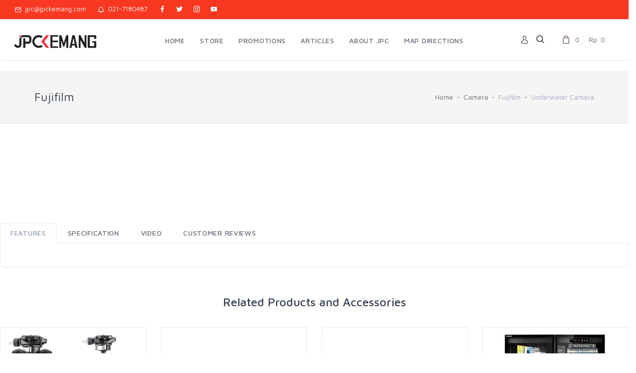

--- FILE ---
content_type: text/html; charset=UTF-8
request_url: https://www.jpckemang.com/product/camera/fujifilm/underwater-camera/fujifilm-finepix-xp140-digital-camera-white
body_size: 9771
content:
<!DOCTYPE html>
<html lang="en">
  <head>
	<meta name="facebook-domain-verification" content="dcbz2yf6ne5mr5oinpx1qbjz8twrrl" />
    <!-- Google Tag Manager -->
    <script>(function(w,d,s,l,i){w[l]=w[l]||[];w[l].push({'gtm.start':
    new Date().getTime(),event:'gtm.js'});var f=d.getElementsByTagName(s)[0],
    j=d.createElement(s),dl=l!='dataLayer'?'&l='+l:'';j.async=true;j.src=
    'https://www.googletagmanager.com/gtm.js?id='+i+dl;f.parentNode.insertBefore(j,f);
    })(window,document,'script','dataLayer','GTM-PDHTJ8F');</script>
    <!-- End Google Tag Manager -->
 	  
    <!-- Facebook Pixel Code -->
    <script>
      !function(f,b,e,v,n,t,s)
      {if(f.fbq)return;n=f.fbq=function(){n.callMethod?
      n.callMethod.apply(n,arguments):n.queue.push(arguments)};
      if(!f._fbq)f._fbq=n;n.push=n;n.loaded=!0;n.version='2.0';
      n.queue=[];t=b.createElement(e);t.async=!0;
      t.src=v;s=b.getElementsByTagName(e)[0];
      s.parentNode.insertBefore(t,s)}(window, document,'script',
      'https://connect.facebook.net/en_US/fbevents.js');
      fbq('init', '208223373725301');
	  //fbq('init', '2566280580260644');
      fbq('track', 'PageView');
            		
    </script>
    <noscript><img height="1" width="1" style="display:none" src="https://www.facebook.com/tr?id=2566280580260644&ev=PageView&noscript=1"/>
    </noscript>
    <!-- End Facebook Pixel Code -->
	  
	

    <meta charset="utf-8">
	<meta name="facebook-domain-verification" content="5459q7p0nbtswz8bcyezjn34zlv5s6" />  
    <title></title>
    <!-- SEO Meta Tags-->
    <meta name="description" content="" />
    <link rel="canonical" href="https://www.jpckemang.com/index.php/product/camera/fujifilm/underwater-camera/fujifilm-finepix-xp140-digital-camera-white" />
    <meta name="author" content="JPC">
    <meta name="viewport" content="width=device-width, initial-scale=1.0, maximum-scale=1.0, user-scalable=no">
    <link rel="stylesheet" media="screen" href="https://www.jpckemang.com/assets/css/vendor.min.css">
    <link href='https://fonts.googleapis.com/css?family=Montserrat:400,700|Raleway' rel="stylesheet" type="text/css">
    <link href="https://cdnjs.cloudflare.com/ajax/libs/font-awesome/4.7.0/css/font-awesome.min.css" rel="stylesheet">
    <link href="https://www.jpckemang.com/assets/css/bootstrap.min.css" rel="stylesheet" media="all">
    <link href="https://www.jpckemang.com/assets/css/jp.css" rel="stylesheet" media="all">
	<!-- #FAVICONS -->
	<link rel="shortcut icon" href="https://www.jpckemang.com/assets/img/favicon/jpckemang48.ico" type="image/x-icon">
	<link rel="icon" href="https://www.jpckemang.com/assets/img/favicon/jpckemang48.ico" type="image/x-icon">
	<link rel="icon" type="image/png" sizes="48x48" href="https://www.jpckemang.com/assets/img/favicon/jpckemang48.png">

    <!-- Main Template Styles-->
    <link id="mainStyles" rel="stylesheet" media="screen" href="https://www.jpckemang.com/assets/css/styles.min.css">
        <!-- Modernizr-->
    <script src="https://www.jpckemang.com/assets/js/jquery-3.2.1.min.js"></script>    
    <script src="https://www.jpckemang.com/assets/js/modernizr.min.js"></script>
        
        
    <script>
      function includeHTML() {
        var z, i, elmnt, file, xhttp; /*loop through a collection of all HTML elements:*/
        z = document.getElementsByTagName("*");
        for (i = 0; i < z.length; i++) {
          elmnt = z[i]; /*search for elements with a certain atrribute:*/
          file = elmnt.getAttribute("jpc-html");
          if (file) { /*make an HTTP request using the attribute value as the file name:*/
            xhttp = new XMLHttpRequest();
            xhttp.onreadystatechange = function() {
              if (this.readyState == 4) {
                if (this.status == 200) {
                  elmnt.innerHTML = this.responseText;
                }
                if (this.status == 404) {
                  elmnt.innerHTML = "Page not found.";
                } /*remove the attribute, and call this function once more:*/
                elmnt.removeAttribute("jpc-html");
                includeHTML();
              }
            }
            xhttp.open("GET", file, true);
            xhttp.send(); /*exit the function:*/
            return;
          }
        }
      };
    </script>    
        <!-- Main Category -->
    <script>
          $(document).ready(function() {
            $("[rel='tooltip']").tooltip();
           
            });
    </script>
      </head>
<body>
  <!-- Google Tag Manager (noscript) -->
  <noscript><iframe src="https://www.googletagmanager.com/ns.html?id=GTM-PDHTJ8F"
  height="0" width="0" style="display:none;visibility:hidden"></iframe></noscript>
  <!-- End Google Tag Manager (noscript) -->


    <!-- Start Off-Canvas Mobile Menu-->
    <div class="offcanvas-container" id="mobile-menu">
      <a class="account-link" href="#">
      <div class="user-ava"><img src="https://www.jpckemang.com/assets/img/account/user-ava-md.jpg" alt="JPC">
      </div>
      <div class="user-info">
      		<h6 class="user-name">JPC Kemang</h6> 
      </div></a>
      <nav class="offcanvas-menu">
      <ul class="menu">
   <li class="has-children ">
   <span>
       <a href="https://www.jpckemang.com/"><span>HOME</span></a>
   </span>
   </li>
   <li class="has-children ">
   <span>
       <a href="https://www.jpckemang.com/#"><span>STORE</span></a>
 <span class="sub-menu-toggle"></span>
 </span>
 <ul class="offcanvas-submenu">
   <li class="has-children">
   <span>
     <a href="#"><span>Main Categories</span></a>
     <span class="sub-menu-toggle"></span>
   </span>
       <ul class="offcanvas-submenu">
       <li><a href="https://www.jpckemang.com/product/camera">Camera</a></li>
       <li><a href="https://www.jpckemang.com/product/lens">Lens</a></li>
       <li><a href="https://www.jpckemang.com/product/action-camera">Action Camera</a></li>
       <li><a href="https://www.jpckemang.com/product/video-camera">Video Camera</a></li>
       <li><a href="https://www.jpckemang.com/product/webcam">Webcam</a></li>
       <li><a href="https://www.jpckemang.com/product/drone">Drone</a></li>
       <li><a href="https://www.jpckemang.com/product/microphones">Microphones</a></li>
       <li><a href="https://www.jpckemang.com/product/gimbal-stabilizer">Gimbal Stabilizer</a></li>
       </ul>
   </li>
   <li class="has-children">
   <span>
     <a href="#"><span>Support Categories</span></a>
     <span class="sub-menu-toggle"></span>
   </span>
       <ul class="offcanvas-submenu">
       <li><a href="https://www.jpckemang.com/product/binocular-and-telescope">Binocular And Telescope</a></li>
       <li><a href="https://www.jpckemang.com/product/camera-accessories">Camera Accessories</a></li>
       <li><a href="https://www.jpckemang.com/product/action-cam-accessories">Action-Cam Accessories</a></li>
       <li><a href="https://www.jpckemang.com/product/drone-accessories">Drone Accessories</a></li>
       <li><a href="https://www.jpckemang.com/product/video-cam-accessories">Video-Cam Accessories</a></li>
       <li><a href="https://www.jpckemang.com/product/filters">Filters</a></li>
       <li><a href="https://www.jpckemang.com/product/memory-card-and-hardisk">Memory Card And Hardisk</a></li>
       <li><a href="https://www.jpckemang.com/product/tripods-monopods-l-plate">Tripods-Monopods-L Plate</a></li>
       <li><a href="https://www.jpckemang.com/product/bags-and-cases">Bags And Cases</a></li>
       <li><a href="https://www.jpckemang.com/product/camera-strap">Camera Strap</a></li>
       <li><a href="https://www.jpckemang.com/product/lighting">Lighting</a></li>
       <li><a href="https://www.jpckemang.com/product/dry-cabinet">Dry Cabinet</a></li>
       <li><a href="https://www.jpckemang.com/product/dry-box">Dry Box</a></li>
       </ul>
   </li>
       <li><a href="https://www.jpckemang.com/product/projector">Projector</a></li>
       <li><a href="https://www.jpckemang.com/product/general-accessories">General Accessories</a></li>
       <li><a href="https://www.jpckemang.com/product/used-equipment">USED EQUIPMENT</a></li>
       <li><a href="https://www.jpckemang.com/product/smartwatch">SMARTWATCH</a></li>
 </ul>
   </li>
   <li class="has-children ">
   <span>
       <a href="https://www.jpckemang.com/promotions"><span>PROMOTIONS</span></a>
   </span>
   </li>
   <li class="has-children ">
   <span>
       <a href="https://www.jpckemang.com/articles"><span>ARTICLES</span></a>
   </span>
   </li>
   <li class="has-children ">
   <span>
       <a href="https://www.jpckemang.com/about"><span>ABOUT JPC</span></a>
   </span>
   </li>
   <li class="has-children ">
   <span>
       <a href="https://www.jpckemang.com/map"><span>MAP DIRECTIONS</span></a>
   </span>
   </li>
</ul>
 
      </nav>
		</div>
		<!-- End Off-Canvas Mobile Menu-->

    <!-- Start Top Bar Message Ticker and Social Media Icon -->
    <div class="topbar">
      <div class="topbar-column">
        <a style="color: white;" class="hidden-md-down" href="mailto:jpc@jpckemang.com"><i class="icon-mail"></i>&nbsp; jpc@jpckemang.com</a>
        <a style="color: white;" class="hidden-md-down" href="tel:0217180487"><i class="icon-bell"></i>&nbsp; 021-7180487</a>
        <a style="color: white;" class="social-button sb-facebook shape-none sb-dark" href="https://id-id.facebook.com/pages/JPCKemang/107633765985199" target="_blank"><i class="socicon-facebook"></i></a>
        <a style="color: white;" class="social-button sb-twitter shape-none sb-dark" href="https://twitter.com/JPCKemang" target="_blank"><i class="socicon-twitter"></i></a>
        <a style="color: white;" class="social-button sb-instagram shape-none sb-dark" href="https://instagram.com/JPCKemang" target="_blank"><i class="socicon-instagram"></i></a>
		  <a style="color: white;" class="social-button sb-youtube shape-none sb-dark" href="https://www.youtube.com/channel/UC4HHk7qzSxdAnY-DHr9pc_w" target="_blank"><i class="socicon-youtube"></i></a>
      </div>
      <div class="topbar-column">
          <table border="0" cellpadding="0" cellspacing="0" width="100%" align="left">
            <tr>
              <td width="45%">
              &nbsp;
                <!--
                <button style="background-color: #000000; color: white; border-bottom: white; border-top: white; border-right: white; border-left: white; ">&nbsp;
                                  </button>
                !-->
              </td>
              <td width="65%" align="left">
                <div id="tickr-scroll">
                  <ul>
                    <li style="color: white;">
                      
                    </li>
                    <li style="color: white;">
                     
                    </li>
                  </ul>
                </div>
              </td>
            </tr>
          </table>
      </div>
		</div>
		<!-- End Top Bar Message Ticker and Social Media Icon -->

    <!-- Navbar-->
    <header class="navbar navbar-sticky">
      <!-- Search-->
       <form id="frmSearch" autocomplete="off" action="https://www.jpckemang.com/search" class="site-search" method="post" >
        <input type="text" name="txtSearch" id="txtSearch"  class="form-control" placeholder="Type to search...">
        <div class="search-tools">
          <a href="#" onclick="document.getElementById('frmSearch').submit();"><img src="https://www.jpckemang.com/assets/img/btn_src.png" alt="search"></a>
          <span class="clear-search">
            <img src="https://www.jpckemang.com/assets/img/btn_clr.jpg" alt="clear">
          </span>
          <span class="close-search">
            <i class="icon-cross">
            </i>
          </span>
        </div>
      </form>
      <div class="site-branding">
        <div class="inner">
          <a class="offcanvas-toggle menu-toggle" href="#mobile-menu" data-toggle="offcanvas"></a>
          <a class="site-logo" href="https://www.jpckemang.com/"><img src="https://www.jpckemang.com/assets/img/logo/logo.png" alt="jpckemang" style="width:100%; max-width:250px; min-width:80px;"></a>
        </div>
			</div>
			
      <!-- Start Desktop Main Menu -->
      <nav class="site-menu">
      <ul>
   <li class="has-megamenu ">
   <a href="https://www.jpckemang.com/"><span>HOME</span></a>
   </li>
   <li class="has-megamenu ">
   <a href="https://www.jpckemang.com/#"><span>STORE</span></a>
 <ul class="mega-menu">
   <li>
     <span class="mega-menu-title">MAIN CATEGORIES</span>
       <ul class="sub-menu">
       <li><a href="https://www.jpckemang.com/product/camera">Camera</a></li>
       <li><a href="https://www.jpckemang.com/product/lens">Lens</a></li>
       <li><a href="https://www.jpckemang.com/product/action-camera">Action Camera</a></li>
       <li><a href="https://www.jpckemang.com/product/video-camera">Video Camera</a></li>
       <li><a href="https://www.jpckemang.com/product/webcam">Webcam</a></li>
       <li><a href="https://www.jpckemang.com/product/drone">Drone</a></li>
       <li><a href="https://www.jpckemang.com/product/microphones">Microphones</a></li>
       <li><a href="https://www.jpckemang.com/product/gimbal-stabilizer">Gimbal Stabilizer</a></li>
       </ul>
   </li>
   <li>
     <span class="mega-menu-title">SUPPORT CATEGORIES</span>
       <ul class="sub-menu">
       <li><a href="https://www.jpckemang.com/product/binocular-and-telescope">Binocular And Telescope</a></li>
       <li><a href="https://www.jpckemang.com/product/camera-accessories">Camera Accessories</a></li>
       <li><a href="https://www.jpckemang.com/product/action-cam-accessories">Action-Cam Accessories</a></li>
       <li><a href="https://www.jpckemang.com/product/drone-accessories">Drone Accessories</a></li>
       <li><a href="https://www.jpckemang.com/product/video-cam-accessories">Video-Cam Accessories</a></li>
       <li><a href="https://www.jpckemang.com/product/filters">Filters</a></li>
       <li><a href="https://www.jpckemang.com/product/memory-card-and-hardisk">Memory Card And Hardisk</a></li>
       <li><a href="https://www.jpckemang.com/product/tripods-monopods-l-plate">Tripods-Monopods-L Plate</a></li>
       <li><a href="https://www.jpckemang.com/product/bags-and-cases">Bags And Cases</a></li>
       <li><a href="https://www.jpckemang.com/product/camera-strap">Camera Strap</a></li>
       <li><a href="https://www.jpckemang.com/product/lighting">Lighting</a></li>
       <li><a href="https://www.jpckemang.com/product/dry-cabinet">Dry Cabinet</a></li>
       <li><a href="https://www.jpckemang.com/product/dry-box">Dry Box</a></li>
       </ul>
   </li>
       <li><a href="https://www.jpckemang.com/product/projector">Projector</a></li>
       <li><a href="https://www.jpckemang.com/product/general-accessories">General Accessories</a></li>
       <li><a href="https://www.jpckemang.com/product/used-equipment">USED EQUIPMENT</a></li>
       <li><a href="https://www.jpckemang.com/product/smartwatch">SMARTWATCH</a></li>
   </li>
   <li>
   </li>
   <li>
   </li>
 </ul>
   </li>
   <li class="has-megamenu ">
   <a href="https://www.jpckemang.com/promotions"><span>PROMOTIONS</span></a>
   </li>
   <li class="has-megamenu ">
   <a href="https://www.jpckemang.com/articles"><span>ARTICLES</span></a>
   </li>
   <li class="has-megamenu ">
   <a href="https://www.jpckemang.com/about"><span>ABOUT JPC</span></a>
   </li>
   <li class="has-megamenu ">
   <a href="https://www.jpckemang.com/map"><span>MAP DIRECTIONS</span></a>
   </li>
</ul>
			</nav>
			<!-- End Desktop Main Menu -->

      <!-- Start Top Toolbar-->
      <script>
        $(document).ready(function() {
          $('[data-toggle="tooltip"]').tooltip();
        });
      </script>
      <div class="toolbar">
        <div class="inner">
                  <div style="padding-top: 27px;">
            <a href="https://www.jpckemang.com/login" style="color: grey;">
            <img src="https://www.jpckemang.com/assets/img/avatar.png" data-toggle="tooltip" data-placement="bottom" alt="LOGIN" title="LOGIN">
            </a>
          </div>
                    <div class="tools">
            <div class="search" style="padding-top: 6px;">
              <img src="https://www.jpckemang.com/assets/img/search16.png" data-toggle="tooltip" data-placement="bottom" alt="SEARCH" title="SEARCH">
            </div>
                        <div class="cart">  
                         <a href="#" data-toggle="tooltip" data-placement="bottom"></a>
              <i class="icon-bag"></i>
              <span class="count">
                0
              </span>
              <span class="subtotal">
                Rp. 0
              </span>          
              <div class="toolbar-dropdown">
                <div class="dropdown-product-item">
                  <div class="dropdown-product-info">
                    No products in the cart
                  </div>
                </div>
              </div> 
                        </div>        
          </div>
          
        </div>
      </div>
			<!-- End Top Toolbar-->

    </header>


     	<!-- CONTENT START FROM HERE -->
    <!-- Off-Canvas Wrapper-->
    <div class="offcanvas-wrapper">
	 
      <!-- Page Title-->
      <div class="page-title">
        <div class="container">
          <div class="column">
            <h2>
            Fujifilm            </h2>
          </div>
          <div class="column">
            <ul class="breadcrumbs">
              <li>
                <a href="https://www.jpckemang.com/home">Home</a>
              </li>
              <li class="separator">
                &nbsp;
              </li>
              <li>
              <a href="https://www.jpckemang.com/product/camera/fujifilm/underwater-camera">Camera</a>
              </li>
              <li class="separator">
                &nbsp;
              </li>
              <li>
              Fujifilm              </li>
              <li class="separator">
                &nbsp;
              </li>
              <li>
              Underwater Camera              </li>
            </ul>
          </div>
        </div>
      </div>
      <!-- Page Content-->
    
      <div class="container padding-bottom-3x mb-1">
        <div class="w3-row">
          <!-- Poduct Gallery-->
          <h1></h1>          </div>
        </div>
        <br><br>
        <div class="row">
          <div class="col-md-12">
            <div class="tabbable" id="tabs-646789">
              <ul class="nav nav-tabs">
                <li class="nav-item">
                  <a class="nav-link active" href="#panel-Features" data-toggle="tab">Features</a>
                </li>
                <li class="nav-item">
                  <a class="nav-link" href="#panel-Specs" data-toggle="tab">Specification</a>
                </li>
                <li class="nav-item">
                  <a class="nav-link" href="#panel-Video" data-toggle="tab">Video</a>
                </li>
                <li class="nav-item">
                  <a class="nav-link " href="#panel-Ulasan" data-toggle="tab">Customer Reviews</a>
                </li>
              </ul>
              <div class="tab-content">
                
              </div>
            </div>
          </div>
        </div>
        <script>
          includeHTML();
        </script>
        <!-- Related Products Carousel-->
        <h3 class="text-center padding-top-2x mt-2 padding-bottom-1x">
          Related Products and Accessories
        </h3>
        <!-- Carousel-->
        <div class="owl-carousel" data-owl-carousel="{ &quot;nav&quot;: false, &quot;dots&quot;: true, &quot;margin&quot;: 30, &quot;responsive&quot;: {&quot;0&quot;:{&quot;items&quot;:1},&quot;576&quot;:{&quot;items&quot;:2},&quot;768&quot;:{&quot;items&quot;:3},&quot;991&quot;:{&quot;items&quot;:4},&quot;1200&quot;:{&quot;items&quot;:4}} }">
          <!-- Product Catalog List-->
                       
          <div style="margin-bottom: 20px;">
            <div class="card" style="background-color: #fcfcfc; border-radius: 1px;">
              <!-- sticker hot sales and Special Order -->
              <div style="padding: 5px; background-color: #ffffff;">
                            
              </div>
                                <img class="card-img-top" src="https://www.jpckemang.com/assets/img/products/Fotopro_Free_1_Compact_Mini_Tripod_Slate_Gray_1.jpg" alt="Fotopro Free-1 Compact Tripod Slate Gray" />                  
                            
              
              <div style="padding: 10px; text-align: center; height: 70px; line-height: 110%; margin-left: auto; margin-right: auto;">
                <a href="https://www.jpckemang.com/product/tripods-monopods-l-plate/fotopro/tripod-aluminium/fotopro-free-1-compact-tripod-slate-gray" class="catalog">Fotopro Free-1 Compact Tripod Slate Gray</a>
              </div>
                            <!-- Product Price With Sticker -->
              <div style="height: 40px;text-align: center;">
                <b>
                Rp.1.695.000      
                </b>
                                  
              </div>
              <!-- Product Price After Discount -->
              <div style="height: 25px; text-align: center;">
              
              </div>
              <!-- Product Waranty -->
              <div style="height: 20px; text-align: center; line-height: 80%;">
                <small>
                  Warranty : Garansi Resmi 3 Tahun                </small>
              </div>
              <!-- Product Bonus -->
              <div style="height: 40px; text-align: center; line-height: 80%;">
                                
              </div>
   
              <div style="height: 60px;">
                <center>
                <form method="POST" name="frm-add-to-cart2" id="frm-add-to-cart2" class="frmCart">
                    <input type="hidden" id="prod_name" name="prod_name" value="Fotopro Free-1 Compact Tripod Slate Gray">
                    <input type="hidden" id="prod_id" name="prod_id" value="4ef275953f27a7fdb7ffa0">
                    <input type="hidden" id="prod_price" name="prod_price" value="1695000">
                    <input type="hidden" id="prod_sku" name="prod_sku" value="JPC-0267957-00001">
                    <input type="hidden" id="mode" name="mode" value="shoppingcart">
                    <input type="hidden" id="qty" name="qty" value="1">
                    <input type="hidden" id="prod_image" name="prod_image" value="Fotopro_Free_1_Compact_Mini_Tripod_Slate_Gray_1.jpg">
                    <input type="hidden" id="referer" name="referer" value="https://www.jpckemang.com/index.php/product/camera/fujifilm/underwater-camera/fujifilm-finepix-xp140-digital-camera-white">
                    <button type="submit" id="AddToCart" name="AddToCart" class="btn btn-sm btn-danger" data-toast-message="Fotopro Free-1 Compact Tripod Slate Gray successfuly added to cart!" style="border-radius:7px; color: white;" data-toast data-toast-type="success" data-toast-position="topRight" data-toast-icon="icon-circle-check" data-toast-title="Product">
                      ADD TO CART
                    </button>
                </form>
                
                </center>
              </div>
            </div>
          </div>  
                       
          <div style="margin-bottom: 20px;">
            <div class="card" style="background-color: #fcfcfc; border-radius: 1px;">
              <!-- sticker hot sales and Special Order -->
              <div style="padding: 5px; background-color: #ffffff;">
                            
              </div>
                                <img class="card-img-top" src="https://www.jpckemang.com/assets/img/products/NIKON_DK-30_Rubber_Eyecup_1.jpg" alt="Nikon DK-30 Rubber Eyecup" />                  
                            
              
              <div style="padding: 10px; text-align: center; height: 70px; line-height: 110%; margin-left: auto; margin-right: auto;">
                <a href="https://www.jpckemang.com/product/camera-accessories/nikon-accessories/eyecup-body-cap-and-rear-cap/nikon-dk-30-rubber-eyecup" class="catalog">Nikon DK-30 Rubber Eyecup</a>
              </div>
                            <!-- Product Price With Sticker -->
              <div style="height: 40px;text-align: center;">
                                <del>
                  <b>299.000</b>
                </del>
                                <small>
                                    <span class="badge badge-danger">
                  46.82%                  </span>
                                                      <span class="badge badge-info">
                    Promo
                  </span>
                                    
                </small>
              </div>
              <!-- Product Price After Discount -->
              <div style="height: 25px; text-align: center;">
                <b>
                Rp.159.000                </b>
              </div>
              <!-- Product Waranty -->
              <div style="height: 20px; text-align: center; line-height: 80%;">
                <small>
                  Warranty : Non Warranty                </small>
              </div>
              <!-- Product Bonus -->
              <div style="height: 40px; text-align: center; line-height: 80%;">
                                
                <small>
                  <font color="#009cff">
                  Discount Rp 140.000                  </font>
                </small>
                                
              </div>

   
              <div style="height: 60px;">
                <center>
                <form method="POST" name="frm-add-to-cart3" id="frm-add-to-cart3" class="frmCart">
                    <input type="hidden" id="prod_name" name="prod_name" value="Nikon DK-30 Rubber Eyecup">
                    <input type="hidden" id="prod_id" name="prod_id" value="6014c34c0c56c3f43d5830">
                    <input type="hidden" id="prod_price" name="prod_price" value="159000">
                    <input type="hidden" id="prod_sku" name="prod_sku" value="JPC-50960816">
                    <input type="hidden" id="mode" name="mode" value="shoppingcart">
                    <input type="hidden" id="qty" name="qty" value="1">
                    <input type="hidden" id="prod_image" name="prod_image" value="NIKON_DK-30_Rubber_Eyecup_1.jpg">
                    <input type="hidden" id="referer" name="referer" value="https://www.jpckemang.com/index.php/product/camera/fujifilm/underwater-camera/fujifilm-finepix-xp140-digital-camera-white">
                    <button type="submit" id="AddToCart" name="AddToCart" class="btn btn-sm btn-danger" data-toast-message="Nikon DK-30 Rubber Eyecup successfuly added to cart!" style="border-radius:7px; color: white;" data-toast data-toast-type="success" data-toast-position="topRight" data-toast-icon="icon-circle-check" data-toast-title="Product">
                      ADD TO CART
                    </button>
                </form>
                
                </center>
              </div>
            </div>
          </div>  
                       
          <div style="margin-bottom: 20px;">
            <div class="card" style="background-color: #fcfcfc; border-radius: 1px;">
              <!-- sticker hot sales and Special Order -->
              <div style="padding: 5px; background-color: #ffffff;">
                            
              </div>
                                <img class="card-img-top" src="https://www.jpckemang.com/assets/img/products/Thumb_Century_Optic_Step_Up_Ring_43-58mm.jpg" alt="Century Optic Step Up Ring 43-58mm" />                  
                            
              
              <div style="padding: 10px; text-align: center; height: 70px; line-height: 110%; margin-left: auto; margin-right: auto;">
                <a href="https://www.jpckemang.com/product/general-accessories/step-up-ring/century-optic/century-optic-step-up-ring-43-58mm" class="catalog">Century Optic Step Up Ring 43-58mm</a>
              </div>
                            <!-- Product Price With Sticker -->
              <div style="height: 40px;text-align: center;">
                <b>
                Rp.249.900      
                </b>
                                  
              </div>
              <!-- Product Price After Discount -->
              <div style="height: 25px; text-align: center;">
              
              </div>
              <!-- Product Waranty -->
              <div style="height: 20px; text-align: center; line-height: 80%;">
                <small>
                  Warranty : Non Warranty                </small>
              </div>
              <!-- Product Bonus -->
              <div style="height: 40px; text-align: center; line-height: 80%;">
                                
              </div>
   
              <div style="height: 60px;">
                <center>
                <form method="POST" name="frm-add-to-cart4" id="frm-add-to-cart4" class="frmCart">
                    <input type="hidden" id="prod_name" name="prod_name" value="Century Optic Step Up Ring 43-58mm">
                    <input type="hidden" id="prod_id" name="prod_id" value="1652155525447d221a54a81">
                    <input type="hidden" id="prod_price" name="prod_price" value="249900">
                    <input type="hidden" id="prod_sku" name="prod_sku" value="SKU201807-00404">
                    <input type="hidden" id="mode" name="mode" value="shoppingcart">
                    <input type="hidden" id="qty" name="qty" value="1">
                    <input type="hidden" id="prod_image" name="prod_image" value="Thumb_Century_Optic_Step_Up_Ring_43-58mm.jpg">
                    <input type="hidden" id="referer" name="referer" value="https://www.jpckemang.com/index.php/product/camera/fujifilm/underwater-camera/fujifilm-finepix-xp140-digital-camera-white">
                    <button type="submit" id="AddToCart" name="AddToCart" class="btn btn-sm btn-danger" data-toast-message="Century Optic Step Up Ring 43-58mm successfuly added to cart!" style="border-radius:7px; color: white;" data-toast data-toast-type="success" data-toast-position="topRight" data-toast-icon="icon-circle-check" data-toast-title="Product">
                      ADD TO CART
                    </button>
                </form>
                
                </center>
              </div>
            </div>
          </div>  
                       
          <div style="margin-bottom: 20px;">
            <div class="card" style="background-color: #fcfcfc; border-radius: 1px;">
              <!-- sticker hot sales and Special Order -->
              <div style="padding: 5px; background-color: #ffffff;">
                            
              </div>
                                <img class="card-img-top" src="https://www.jpckemang.com/assets/img/products/Everbrait_Dry_Cabinet_MRD-268T_8.jpg" alt="Everbrait MRD-268T Electric Dry Cabinet [250 L]" />                  
                            
              
              <div style="padding: 10px; text-align: center; height: 70px; line-height: 110%; margin-left: auto; margin-right: auto;">
                <a href="https://www.jpckemang.com/product/dry-cabinet/dry-cabinet/everbrait/everbrait-mrd-268t-electric-dry-cabinet-250-l" class="catalog">Everbrait MRD-268T Electric Dry Cabinet [250 L]</a>
              </div>
                            <!-- Product Price With Sticker -->
              <div style="height: 40px;text-align: center;">
                                <del>
                  <b>6.199.000</b>
                </del>
                                <small>
                                    <span class="badge badge-danger">
                  6.45%                  </span>
                                                      <span class="badge badge-info">
                    Promo
                  </span>
                                    
                </small>
              </div>
              <!-- Product Price After Discount -->
              <div style="height: 25px; text-align: center;">
                <b>
                Rp.5.799.000                </b>
              </div>
              <!-- Product Waranty -->
              <div style="height: 20px; text-align: center; line-height: 80%;">
                <small>
                  Warranty : Garansi Resmi 3 Tahun                </small>
              </div>
              <!-- Product Bonus -->
              <div style="height: 40px; text-align: center; line-height: 80%;">
                                
                <small>
                  <font color="#009cff">
                  Discount Rp 400.000                  </font>
                </small>
                                
              </div>

   
              <div style="height: 60px;">
                <center>
                <form method="POST" name="frm-add-to-cart5" id="frm-add-to-cart5" class="frmCart">
                    <input type="hidden" id="prod_name" name="prod_name" value="Everbrait MRD-268T Electric Dry Cabinet [250 L]">
                    <input type="hidden" id="prod_id" name="prod_id" value="0e06416b839b3812deafbe">
                    <input type="hidden" id="prod_price" name="prod_price" value="5799000">
                    <input type="hidden" id="prod_sku" name="prod_sku" value="JPC-50963663">
                    <input type="hidden" id="mode" name="mode" value="shoppingcart">
                    <input type="hidden" id="qty" name="qty" value="1">
                    <input type="hidden" id="prod_image" name="prod_image" value="Everbrait_Dry_Cabinet_MRD-268T_8.jpg">
                    <input type="hidden" id="referer" name="referer" value="https://www.jpckemang.com/index.php/product/camera/fujifilm/underwater-camera/fujifilm-finepix-xp140-digital-camera-white">
                    <button type="submit" id="AddToCart" name="AddToCart" class="btn btn-sm btn-danger" data-toast-message="Everbrait MRD-268T Electric Dry Cabinet [250 L] successfuly added to cart!" style="border-radius:7px; color: white;" data-toast data-toast-type="success" data-toast-position="topRight" data-toast-icon="icon-circle-check" data-toast-title="Product">
                      ADD TO CART
                    </button>
                </form>
                
                </center>
              </div>
            </div>
          </div>  
                       
          <div style="margin-bottom: 20px;">
            <div class="card" style="background-color: #fcfcfc; border-radius: 1px;">
              <!-- sticker hot sales and Special Order -->
              <div style="padding: 5px; background-color: #ffffff;">
                            
              </div>
                                <img class="card-img-top" src="https://www.jpckemang.com/assets/img/products/Manfrotto_Element_Small_Aluminum_Traveler_Tripod_Black_1_-_Copy.jpg" alt="Manfrotto Element Small Aluminum Traveler Tripod MKELES5BK Black" />                  
                            
              
              <div style="padding: 10px; text-align: center; height: 70px; line-height: 110%; margin-left: auto; margin-right: auto;">
                <a href="https://www.jpckemang.com/product/tripods-monopods-l-plate/manfrotto/tripod-aluminium/manfrotto-element-small-aluminum-traveler-tripod-mkeles5bk-black" class="catalog">Manfrotto Element Small Aluminum Traveler Tripod MKELES5BK Black</a>
              </div>
                            <!-- Product Price With Sticker -->
              <div style="height: 40px;text-align: center;">
                                <del>
                  <b>1.820.000</b>
                </del>
                                <small>
                                    <span class="badge badge-danger">
                  3.02%                  </span>
                                                      <span class="badge badge-info">
                    Promo
                  </span>
                                    
                </small>
              </div>
              <!-- Product Price After Discount -->
              <div style="height: 25px; text-align: center;">
                <b>
                Rp.1.765.000                </b>
              </div>
              <!-- Product Waranty -->
              <div style="height: 20px; text-align: center; line-height: 80%;">
                <small>
                  Warranty : Garansi Resmi 3 Tahun                </small>
              </div>
              <!-- Product Bonus -->
              <div style="height: 40px; text-align: center; line-height: 80%;">
                                
                <small>
                  <font color="#009cff">
                  Discount Rp 55.000                  </font>
                </small>
                                
              </div>

   
              <div style="height: 60px;">
                <center>
                <form method="POST" name="frm-add-to-cart6" id="frm-add-to-cart6" class="frmCart">
                    <input type="hidden" id="prod_name" name="prod_name" value="Manfrotto Element Small Aluminum Traveler Tripod MKELES5BK Black">
                    <input type="hidden" id="prod_id" name="prod_id" value="125bb5c635d774772cd153">
                    <input type="hidden" id="prod_price" name="prod_price" value="1765000">
                    <input type="hidden" id="prod_sku" name="prod_sku" value="JPC-50959155">
                    <input type="hidden" id="mode" name="mode" value="shoppingcart">
                    <input type="hidden" id="qty" name="qty" value="1">
                    <input type="hidden" id="prod_image" name="prod_image" value="Manfrotto_Element_Small_Aluminum_Traveler_Tripod_Black_1_-_Copy.jpg">
                    <input type="hidden" id="referer" name="referer" value="https://www.jpckemang.com/index.php/product/camera/fujifilm/underwater-camera/fujifilm-finepix-xp140-digital-camera-white">
                    <button type="submit" id="AddToCart" name="AddToCart" class="btn btn-sm btn-danger" data-toast-message="Manfrotto Element Small Aluminum Traveler Tripod MKELES5BK Black successfuly added to cart!" style="border-radius:7px; color: white;" data-toast data-toast-type="success" data-toast-position="topRight" data-toast-icon="icon-circle-check" data-toast-title="Product">
                      ADD TO CART
                    </button>
                </form>
                
                </center>
              </div>
            </div>
          </div>  
                       
          <div style="margin-bottom: 20px;">
            <div class="card" style="background-color: #fcfcfc; border-radius: 1px;">
              <!-- sticker hot sales and Special Order -->
              <div style="padding: 5px; background-color: #ffffff;">
                            
              </div>
                                <img class="card-img-top" src="https://www.jpckemang.com/assets/img/products/Nanlite_Lumo_7.jpg" alt="Nanlite Lumo Bi-Color LED Ring Light for Smartphone Mint Blue" />                  
                            
              
              <div style="padding: 10px; text-align: center; height: 70px; line-height: 110%; margin-left: auto; margin-right: auto;">
                <a href="https://www.jpckemang.com/product/lighting/ring-light-and-starlight/nanlite/nanlite-lumo-bi-color-led-ring-light-for-smartphone-mint-blue" class="catalog">Nanlite Lumo Bi-Color LED Ring Light for Smartphone Mint Blue</a>
              </div>
                            <!-- Product Price With Sticker -->
              <div style="height: 40px;text-align: center;">
                                <del>
                  <b>750.000</b>
                </del>
                                <small>
                                    <span class="badge badge-danger">
                  7.33%                  </span>
                                                      <span class="badge badge-info">
                    Promo
                  </span>
                                    
                </small>
              </div>
              <!-- Product Price After Discount -->
              <div style="height: 25px; text-align: center;">
                <b>
                Rp.695.000                </b>
              </div>
              <!-- Product Waranty -->
              <div style="height: 20px; text-align: center; line-height: 80%;">
                <small>
                  Warranty : Garansi Resmi 2 Tahun                </small>
              </div>
              <!-- Product Bonus -->
              <div style="height: 40px; text-align: center; line-height: 80%;">
                                
                <small>
                  <font color="#009cff">
                  Discount Rp 55.000                  </font>
                </small>
                                
              </div>

   
              <div style="height: 60px;">
                <center>
                <form method="POST" name="frm-add-to-cart7" id="frm-add-to-cart7" class="frmCart">
                    <input type="hidden" id="prod_name" name="prod_name" value="Nanlite Lumo Bi-Color LED Ring Light for Smartphone Mint Blue">
                    <input type="hidden" id="prod_id" name="prod_id" value="dab336aa16c6eec5b43608">
                    <input type="hidden" id="prod_price" name="prod_price" value="695000">
                    <input type="hidden" id="prod_sku" name="prod_sku" value="JPC-50964924">
                    <input type="hidden" id="mode" name="mode" value="shoppingcart">
                    <input type="hidden" id="qty" name="qty" value="1">
                    <input type="hidden" id="prod_image" name="prod_image" value="Nanlite_Lumo_7.jpg">
                    <input type="hidden" id="referer" name="referer" value="https://www.jpckemang.com/index.php/product/camera/fujifilm/underwater-camera/fujifilm-finepix-xp140-digital-camera-white">
                    <button type="submit" id="AddToCart" name="AddToCart" class="btn btn-sm btn-danger" data-toast-message="Nanlite Lumo Bi-Color LED Ring Light for Smartphone Mint Blue successfuly added to cart!" style="border-radius:7px; color: white;" data-toast data-toast-type="success" data-toast-position="topRight" data-toast-icon="icon-circle-check" data-toast-title="Product">
                      ADD TO CART
                    </button>
                </form>
                
                </center>
              </div>
            </div>
          </div>  
                       
          <div style="margin-bottom: 20px;">
            <div class="card" style="background-color: #fcfcfc; border-radius: 1px;">
              <!-- sticker hot sales and Special Order -->
              <div style="padding: 5px; background-color: #ffffff;">
                            
              </div>
                                <img class="card-img-top" src="https://www.jpckemang.com/assets/img/products/thumb_uv2.jpg" alt="Athabasca MC UV 43mm" />                  
                            
              
              <div style="padding: 10px; text-align: center; height: 70px; line-height: 110%; margin-left: auto; margin-right: auto;">
                <a href="https://www.jpckemang.com/product/filters/athabasca/athabasca-uv/athabasca-mc-uv-43mm" class="catalog">Athabasca MC UV 43mm</a>
              </div>
                            <!-- Product Price With Sticker -->
              <div style="height: 40px;text-align: center;">
                                <del>
                  <b>305.000</b>
                </del>
                                <small>
                                    <span class="badge badge-danger">
                  10.16%                  </span>
                                                      <span class="badge badge-info">
                    Promo
                  </span>
                                    
                </small>
              </div>
              <!-- Product Price After Discount -->
              <div style="height: 25px; text-align: center;">
                <b>
                Rp.274.000                </b>
              </div>
              <!-- Product Waranty -->
              <div style="height: 20px; text-align: center; line-height: 80%;">
                <small>
                  Warranty : Non Warranty                </small>
              </div>
              <!-- Product Bonus -->
              <div style="height: 40px; text-align: center; line-height: 80%;">
                                
                <small>
                  <font color="#009cff">
                  Discount Rp 31.000                  </font>
                </small>
                                
              </div>

   
              <div style="height: 60px;">
                <center>
                <form method="POST" name="frm-add-to-cart8" id="frm-add-to-cart8" class="frmCart">
                    <input type="hidden" id="prod_name" name="prod_name" value="Athabasca MC UV 43mm">
                    <input type="hidden" id="prod_id" name="prod_id" value="f22508b3816e1290709236">
                    <input type="hidden" id="prod_price" name="prod_price" value="274000">
                    <input type="hidden" id="prod_sku" name="prod_sku" value="JPC-0186672-00001">
                    <input type="hidden" id="mode" name="mode" value="shoppingcart">
                    <input type="hidden" id="qty" name="qty" value="1">
                    <input type="hidden" id="prod_image" name="prod_image" value="thumb_uv2.jpg">
                    <input type="hidden" id="referer" name="referer" value="https://www.jpckemang.com/index.php/product/camera/fujifilm/underwater-camera/fujifilm-finepix-xp140-digital-camera-white">
                    <button type="submit" id="AddToCart" name="AddToCart" class="btn btn-sm btn-danger" data-toast-message="Athabasca MC UV 43mm successfuly added to cart!" style="border-radius:7px; color: white;" data-toast data-toast-type="success" data-toast-position="topRight" data-toast-icon="icon-circle-check" data-toast-title="Product">
                      ADD TO CART
                    </button>
                </form>
                
                </center>
              </div>
            </div>
          </div>  
                       
          <div style="margin-bottom: 20px;">
            <div class="card" style="background-color: #fcfcfc; border-radius: 1px;">
              <!-- sticker hot sales and Special Order -->
              <div style="padding: 5px; background-color: #ffffff;">
                            
              </div>
                                <img class="card-img-top" src="https://www.jpckemang.com/assets/img/products/Hadley_Pro_2020_sage_tan_9.JPG" alt="Billingham Hadley Pro 2020 Sage Tan 100% Handmade in England" />                  
                            
              
              <div style="padding: 10px; text-align: center; height: 70px; line-height: 110%; margin-left: auto; margin-right: auto;">
                <a href="https://www.jpckemang.com/product/bags-and-cases/billingham/shoulder-large/billingham-hadley-pro-2020-sage-tan-100-handmade-in-england" class="catalog">Billingham Hadley Pro 2020 Sage Tan 100% Handmade in England</a>
              </div>
                            <!-- Product Price With Sticker -->
              <div style="height: 40px;text-align: center;">
                <b>
                Rp.7.410.000      
                </b>
                                      <small>
                      <span class="badge badge-info">
                        Promo
                      </span>
                    </small>
                                  
              </div>
              <!-- Product Price After Discount -->
              <div style="height: 25px; text-align: center;">
              
              </div>
              <!-- Product Waranty -->
              <div style="height: 20px; text-align: center; line-height: 80%;">
                <small>
                  Warranty : Garansi Resmi 5 Tahun                </small>
              </div>
              <!-- Product Bonus -->
              <div style="height: 40px; text-align: center; line-height: 80%;">
                                
                <small>
                  <font color="#009cff">
                  Free Billingham Dust Bag...!!!                  </font>
                </small>
                                
              </div>
   
              <div style="height: 60px;">
                <center>
                <form method="POST" name="frm-add-to-cart9" id="frm-add-to-cart9" class="frmCart">
                    <input type="hidden" id="prod_name" name="prod_name" value="Billingham Hadley Pro 2020 Sage Tan 100% Handmade in England">
                    <input type="hidden" id="prod_id" name="prod_id" value="93fbb3245356618f6d5b65">
                    <input type="hidden" id="prod_price" name="prod_price" value="7410000">
                    <input type="hidden" id="prod_sku" name="prod_sku" value="JPC-50959750">
                    <input type="hidden" id="mode" name="mode" value="shoppingcart">
                    <input type="hidden" id="qty" name="qty" value="1">
                    <input type="hidden" id="prod_image" name="prod_image" value="Hadley_Pro_2020_sage_tan_9.JPG">
                    <input type="hidden" id="referer" name="referer" value="https://www.jpckemang.com/index.php/product/camera/fujifilm/underwater-camera/fujifilm-finepix-xp140-digital-camera-white">
                    <button type="submit" id="AddToCart" name="AddToCart" class="btn btn-sm btn-danger" data-toast-message="Billingham Hadley Pro 2020 Sage Tan 100% Handmade in England successfuly added to cart!" style="border-radius:7px; color: white;" data-toast data-toast-type="success" data-toast-position="topRight" data-toast-icon="icon-circle-check" data-toast-title="Product">
                      ADD TO CART
                    </button>
                </form>
                
                </center>
              </div>
            </div>
          </div>  
                       
          <div style="margin-bottom: 20px;">
            <div class="card" style="background-color: #fcfcfc; border-radius: 1px;">
              <!-- sticker hot sales and Special Order -->
              <div style="padding: 5px; background-color: #ffffff;">
                            
              </div>
                                <img class="card-img-top" src="https://www.jpckemang.com/assets/img/products/Canon_LP-EL_Lithium-Ion_Battery_Pack_4.JPG" alt="Canon LP-EL Lithium-Ion Battery Pack" />                  
                            
              
              <div style="padding: 10px; text-align: center; height: 70px; line-height: 110%; margin-left: auto; margin-right: auto;">
                <a href="https://www.jpckemang.com/product/camera-accessories/canon-accessories/battery-and-charger-original/canon-lp-el-lithium-ion-battery-pack" class="catalog">Canon LP-EL Lithium-Ion Battery Pack</a>
              </div>
                            <!-- Product Price With Sticker -->
              <div style="height: 40px;text-align: center;">
                                <del>
                  <b>2.199.000</b>
                </del>
                                <small>
                                    <span class="badge badge-danger">
                  9.1%                  </span>
                                                      <span class="badge badge-info">
                    Promo
                  </span>
                                    
                </small>
              </div>
              <!-- Product Price After Discount -->
              <div style="height: 25px; text-align: center;">
                <b>
                Rp.1.999.000                </b>
              </div>
              <!-- Product Waranty -->
              <div style="height: 20px; text-align: center; line-height: 80%;">
                <small>
                  Warranty : Non Warranty                </small>
              </div>
              <!-- Product Bonus -->
              <div style="height: 40px; text-align: center; line-height: 80%;">
                                
                <small>
                  <font color="#009cff">
                  Discount Rp 200.000                  </font>
                </small>
                                
              </div>

   
              <div style="height: 60px;">
                <center>
                <form method="POST" name="frm-add-to-cart10" id="frm-add-to-cart10" class="frmCart">
                    <input type="hidden" id="prod_name" name="prod_name" value="Canon LP-EL Lithium-Ion Battery Pack">
                    <input type="hidden" id="prod_id" name="prod_id" value="aaaa0f1f86c60f2a2d0b1f">
                    <input type="hidden" id="prod_price" name="prod_price" value="1999000">
                    <input type="hidden" id="prod_sku" name="prod_sku" value="JPC-50963546">
                    <input type="hidden" id="mode" name="mode" value="shoppingcart">
                    <input type="hidden" id="qty" name="qty" value="1">
                    <input type="hidden" id="prod_image" name="prod_image" value="Canon_LP-EL_Lithium-Ion_Battery_Pack_4.JPG">
                    <input type="hidden" id="referer" name="referer" value="https://www.jpckemang.com/index.php/product/camera/fujifilm/underwater-camera/fujifilm-finepix-xp140-digital-camera-white">
                    <button type="submit" id="AddToCart" name="AddToCart" class="btn btn-sm btn-danger" data-toast-message="Canon LP-EL Lithium-Ion Battery Pack successfuly added to cart!" style="border-radius:7px; color: white;" data-toast data-toast-type="success" data-toast-position="topRight" data-toast-icon="icon-circle-check" data-toast-title="Product">
                      ADD TO CART
                    </button>
                </form>
                
                </center>
              </div>
            </div>
          </div>  
                       
          <div style="margin-bottom: 20px;">
            <div class="card" style="background-color: #fcfcfc; border-radius: 1px;">
              <!-- sticker hot sales and Special Order -->
              <div style="padding: 5px; background-color: #ffffff;">
                            
              </div>
                                <img class="card-img-top" src="https://www.jpckemang.com/assets/img/products/BLACKMAGIC_Atem_TV_Studio_HD8_1.jpg" alt="Blackmagic Design ATEM Television Studio HD8 Live Stream Production Video Switcher" />                  
                            
              
              <div style="padding: 10px; text-align: center; height: 70px; line-height: 110%; margin-left: auto; margin-right: auto;">
                <a href="https://www.jpckemang.com/product/video-cam-accessories/live-stream-switcher/blackmagic/blackmagic-design-atem-television-studio-hd8-live-stream-production-video-switcher" class="catalog">Blackmagic Design ATEM Television Studio HD8 Live Stream Production Video Switcher</a>
              </div>
                            <!-- Product Price With Sticker -->
              <div style="height: 40px;text-align: center;">
                                <del>
                  <b>78.500.000</b>
                </del>
                                <small>
                                    <span class="badge badge-danger">
                  15.31%                  </span>
                                                      <span class="badge badge-info">
                    Promo
                  </span>
                                    
                </small>
              </div>
              <!-- Product Price After Discount -->
              <div style="height: 25px; text-align: center;">
                <b>
                Rp.66.480.000                </b>
              </div>
              <!-- Product Waranty -->
              <div style="height: 20px; text-align: center; line-height: 80%;">
                <small>
                  Warranty : Garansi Resmi 1 Tahun                </small>
              </div>
              <!-- Product Bonus -->
              <div style="height: 40px; text-align: center; line-height: 80%;">
                                
                <small>
                  <font color="#009cff">
                  Discount Rp 12.020.000                  </font>
                </small>
                                
              </div>

   
              <div style="height: 60px;">
                <center>
                <form method="POST" name="frm-add-to-cart11" id="frm-add-to-cart11" class="frmCart">
                    <input type="hidden" id="prod_name" name="prod_name" value="Blackmagic Design ATEM Television Studio HD8 Live Stream Production Video Switcher">
                    <input type="hidden" id="prod_id" name="prod_id" value="8d7287069f9f8251a21825">
                    <input type="hidden" id="prod_price" name="prod_price" value="66480000">
                    <input type="hidden" id="prod_sku" name="prod_sku" value="JPC-50964752">
                    <input type="hidden" id="mode" name="mode" value="shoppingcart">
                    <input type="hidden" id="qty" name="qty" value="1">
                    <input type="hidden" id="prod_image" name="prod_image" value="BLACKMAGIC_Atem_TV_Studio_HD8_1.jpg">
                    <input type="hidden" id="referer" name="referer" value="https://www.jpckemang.com/index.php/product/camera/fujifilm/underwater-camera/fujifilm-finepix-xp140-digital-camera-white">
                    <button type="submit" id="AddToCart" name="AddToCart" class="btn btn-sm btn-danger" data-toast-message="Blackmagic Design ATEM Television Studio HD8 Live Stream Production Video Switcher successfuly added to cart!" style="border-radius:7px; color: white;" data-toast data-toast-type="success" data-toast-position="topRight" data-toast-icon="icon-circle-check" data-toast-title="Product">
                      ADD TO CART
                    </button>
                </form>
                
                </center>
              </div>
            </div>
          </div>  
                </div>        
      </div>    
      <!-- Site Footer-->
      <footer class="site-footer">
           <!-- Start Site Footer-->
        <div class="container">
          <div class="w3-row">
            <div class="w3-col w3-container m4 l4">
              <!-- Contact Info-->
              <section class="widget widget-light-skin">
                <h3 class="widget-title">
                  Get In Touch With Us
                </h3>
                <p class="text-white">
                  Jl. Kemang Raya 47C, Jakarta 12730<br>
Hunting: (021)718-0487<br>                </p>
                <ul class="list-unstyled text-sm text-white">
                  <li>
                  <span class='opacity-50'> Monday-Friday:</span>10.00 - 19.00                  </li>
                  <li>
                  <span class='opacity-50'> Saturday-Sunday:</span>09.00 - 17.00                  </li>
                  <li>
                    <span class="opacity-50">
                      SMS/WhatsApp:
                    </span>
                    <br>
                                        <i style="color: #09d261;" class="socicon-whatsapp"></i>
                    <a class="navi-link-light wa" href="https://api.whatsapp.com/send?phone=628118124788">628118124788</a>
                    <br>
                                        <i style="color: #09d261;" class="socicon-whatsapp"></i>
                    <a class="navi-link-light wa" href="https://api.whatsapp.com/send?phone=628118125799">628118125799</a>
                    <br>
                                        <i style="color: #09d261;" class="socicon-whatsapp"></i>
                    <a class="navi-link-light wa" href="https://api.whatsapp.com/send?phone=6281318251496">6281318251496</a>
                    <br>
                                      </li>
                  <li>
                    <span class="opacity-90" style="color: orange;">
                    Now the shop open on Sunday and Public Holiday too                  </li>
                </ul>
                <p>
                <a class="navi-link-light wa" href='mailto:jpc@jpckemang.com'>jpc@jpckemang.com</a>                </p>
                <a class="social-button shape-circle sb-facebook sb-light-skin" href="https://id-id.facebook.com/pages/JPCKemang/107633765985199" target="new"><i class="socicon-facebook"></i></a>
                <a class="social-button shape-circle sb-twitter sb-light-skin" href="https://twitter.com/JPCKemang" target="new"><i class="socicon-twitter"></i></a>
                <a class="social-button shape-circle sb-instagram sb-light-skin" href="https://instagram.com/JPCKemang" target="new"><i class="socicon-instagram"></i></a>
			    <a class="social-button shape-circle sb-youtube sb-light-skin" href="https://www.youtube.com/channel/UC4HHk7qzSxdAnY-DHr9pc_w" target="new"><i class="socicon-youtube"></i></a>  	  
              </section>
            </div>
            <div class="w3-col w3-container m4 l4">
              <!-- About Us-->
              <section class="widget widget-links widget-light-skin">
                <h3 class="widget-title">
                  About Us
                </h3>
                 <ul>
                  <li>
                    <a href="https://www.jpckemang.com/about">About JPC Kemang</a>
                  </li>
                  <li>
                    <a href="https://www.jpckemang.com/whyjpc">Why Shop at JPC</a>
                  </li>
                  <li>
                    <a href="https://www.jpckemang.com/map">Map Direction</a>
                  </li>
                  <li>
                    <a href="https://www.jpckemang.com/faq">Frequent Question & Answer (FAQ)</a>
                  </li>
				  <li>
                    <a href="https://www.jpckemang.com/jpcprotection">JPC Protection</a>
                  </li>
                  <li>
                    <a href="https://www.jpckemang.com/sitemap">Sitemap</a>
                  </li>
                  <li>
                    <a href="https://www.jpckemang.com/articles">Articles</a>
                  </li>
                </ul>
              </section>
            </div>
            <!--Subscription-->
            <div class="w3-col w3-container m4 l4">
              <!-- About Us-->
              <form class="subscribe-form" action="" method="post" target="_blank" novalidate>
                <div class="clearfix">
                  <div class="input-group input-light">
                    <input class="form-control" type="email" name="EMAIL" placeholder="Your e-mail">
                  </div>
                  <div style="position: absolute; left: -5000px;" aria-hidden="true">
                    <input type="text" name="" tabindex="-1">
                  </div>
                  <button class="btn btn-primary" type="submit">
                    <i class="icon-check">
                    </i>
                  </button>
                </div>
                <span class="form-text text-sm text-white opacity-50">
                  Subscribe to our Newsletter to receive early discount offers, latest news, sales and promo information.
                </span>
              </form>
            </div>
          </div>
          <hr class="hr-light mt-2 margin-bottom-2x">
          <!-- Copyright-->
          <p class="footer-copyright">
            &copy; All rights reserved. &nbsp;
            <i class="icon-camera text-danger">
            </i>
            <a href="http://www.jpckemang.com/" target="_blank"> &nbsp; jpckemang.com</a>
          </p>
        </div>
      <!-- End Site Footer-->  
      </footer>
    </div>
   <!-- End CONTENT START FROM HERE -->
   <!-- End Off-Canvas Wrapper-->
       <!-- Photoswipe container-->
    <div class="pswp" tabindex="-1" role="dialog" aria-hidden="true">
      <div class="pswp__bg"></div>
      <div class="pswp__scroll-wrap">
        <div class="pswp__container">
          <div class="pswp__item"></div>
          <div class="pswp__item"></div>
          <div class="pswp__item"></div>
        </div>
        <div class="pswp__ui pswp__ui--hidden">
          <div class="pswp__top-bar">
            <div class="pswp__counter"></div>
                <button class="pswp__button pswp__button--close" title="Close (Esc)"></button>
                <button class="pswp__button pswp__button--share" title="Share"></button>
                <button class="pswp__button pswp__button--fs" title="Toggle fullscreen"></button>
                <button class="pswp__button pswp__button--zoom" title="Zoom in/out"></button>
                <div class="pswp__preloader">
                    <div class="pswp__preloader__icn">
                        <div class="pswp__preloader__cut">
                        <div class="pswp__preloader__donut"></div>
                    </div>
                </div>
            </div>
          </div>
          <div class="pswp__share-modal pswp__share-modal--hidden pswp__single-tap">
            <div class="pswp__share-tooltip"></div>
          </div>
          <button class="pswp__button pswp__button--arrow--left" title="Previous (arrow left)"></button>
          <button class="pswp__button pswp__button--arrow--right" title="Next (arrow right)"></button>
          <div class="pswp__caption">
            <div class="pswp__caption__center"></div>
          </div>
        </div>
      </div>
    </div>
    <script src="https://www.jpckemang.com/assets/js/rating.js"></script>
    <a class="scroll-to-top-btn" href="#"><i class="icon-arrow-up"></i></a>
    <div class="site-backdrop">
    </div>
<!-- JavaScript (jQuery) libraries, plugins and custom scripts-->
    
    <script src="https://www.jpckemang.com/assets/js/vendor.min.js"></script>
    <script src="https://www.jpckemang.com/assets/js/bootstrap.min.js"></script>
    <script src="https://www.jpckemang.com/assets/js/scripts.min.js"></script>  
<!-- Altos Shift Code -->
<script>
	var altoshift_script = "//api.altoshift.com/search-widget-html/bootstrap.js";
	  (function(d,t){var f=d.createElement(t),s=d.getElementsByTagName(t)[0];f.async=1;
		f.src='https:' + altoshift_script;
		f.setAttribute('charset','utf-8');
		s.parentNode.insertBefore(f,s)}(document,'script')
	 );
	 var altoshiftSettings = {
		token: "5e22d5685cceff006f831003-1579341160420-41408065",
		searchEngineUrl: "https://api.altoshift.com",
		searchInput: [
		  "#txtSearch","input[name='txtSearch'"
		]
	 };
</script>	  
<!-- End Altos Shift Code -->

<!--Start of Tawk.to Script-->
<script type="text/javascript">
var Tawk_API=Tawk_API||{}, Tawk_LoadStart=new Date();
(function(){
var s1=document.createElement("script"),s0=document.getElementsByTagName("script")[0];
s1.async=true;
s1.src='https://embed.tawk.to/5daacdd6df22d913399ff397/default';
s1.charset='UTF-8';
s1.setAttribute('crossorigin','*');
s0.parentNode.insertBefore(s1,s0);
})();
</script>
<!--End of Tawk.to Script-->

</body>
</html>

--- FILE ---
content_type: text/css
request_url: https://www.jpckemang.com/assets/css/styles.min.css
body_size: 37032
content:
@import url("https://fonts.googleapis.com/css?family=Maven+Pro:400,500,700,900");
.sub-menu,
.toolbar-dropdown {
    display: none;
    position: absolute;
    top: 100%;
    left: 0;
    width: 300px;
    margin-top: -7px !important;
    padding: 10px 0 !important;
    border: 1px solid #e1e7ec;
    border-radius: 5px;
    background-color: #fff;
    line-height: 1.5;
    box-shadow: 0 7px 22px -5px rgba(47, 56, 68, 0.2)
}

.sub-menu>li,
.toolbar-dropdown>li {
    display: block;
    position: relative
}

.sub-menu>li>a,
.toolbar-dropdown>li>a {
    display: block;
    padding: 5px 20px !important;
    transition: color .3s;
    color: #606975;
    font-size: 14px;
    font-weight: 500;
    text-align: left;
    text-decoration: none
}

.sub-menu>li>a>i,
.toolbar-dropdown>li>a>i {
    display: inline-block;
    margin-top: -2px;
    margin-right: 6px;
    font-size: .9em;
    vertical-align: middle
}

.sub-menu>li.sub-menu-user,
.toolbar-dropdown>li.sub-menu-user {
    display: table;
    width: 100%;
    padding: 4px 17px 6px
}

.sub-menu>li.sub-menu-user .user-ava,
.toolbar-dropdown>li.sub-menu-user .user-ava,
.sub-menu>li.sub-menu-user .user-info,
.toolbar-dropdown>li.sub-menu-user .user-info {
    display: table-cell;
    vertical-align: middle
}

.sub-menu>li.sub-menu-user .user-ava,
.toolbar-dropdown>li.sub-menu-user .user-ava {
    width: 44px
}

.sub-menu>li.sub-menu-user .user-ava>img,
.toolbar-dropdown>li.sub-menu-user .user-ava>img {
    display: block;
    width: 44px;
    padding: 3px;
    border: 1px solid #e1e7ec;
    border-radius: 50%
}

.sub-menu>li.sub-menu-user .user-info,
.toolbar-dropdown>li.sub-menu-user .user-info {
    padding-left: 8px
}

.sub-menu>li.sub-menu-user .user-info>.user-name,
.toolbar-dropdown>li.sub-menu-user .user-info>.user-name {
    margin-bottom: 2px;
    font-size: 14px
}

.sub-menu>li.sub-menu-user .user-info>span,
.toolbar-dropdown>li.sub-menu-user .user-info>span {
    display: block
}

.sub-menu>li.sub-menu-separator,
.toolbar-dropdown>li.sub-menu-separator {
    margin-top: 5px;
    margin-bottom: 3px;
    border-top: 1px solid #e1e7ec
}

.sub-menu>li:hover>a,
.toolbar-dropdown>li:hover>a {
    color: #0da9ef
}

.sub-menu>li.active>a,
.toolbar-dropdown>li.active>a {
    color: #0da9ef
}

.sub-menu>li.has-children>a,
.toolbar-dropdown>li.has-children>a {
    padding-right: 35px !important
}

.sub-menu>li.has-children>a::after,
.toolbar-dropdown>li.has-children>a::after {
    display: block;
    position: absolute;
    top: 50%;
    right: 18px;
    width: 0;
    height: 0;
    margin-top: -4px;
    border-top: .3em solid transparent;
    border-bottom: .3em solid transparent;
    border-left: .32em solid;
    content: ''
}

.sub-menu>li>.sub-menu,
.toolbar-dropdown>li>.sub-menu {
    top: -4px;
    left: 100%;
    margin-left: -5px
}

.mega-menu {
    display: none;
    position: absolute;
    top: 100%;
    left: 0;
    width: 100%;
    margin-top: -1px !important;
    border: 1px solid #e1e7ec;
    background-color: #fff;
    box-shadow: 0 7px 22px -5px rgba(47, 56, 68, 0.2);
    table-layout: fixed
}

.mega-menu>li {
    display: table-cell !important;
    position: relative;
    padding: 25px !important;
    border-left: 1px solid #e1e7ec;
    vertical-align: top
}

.mega-menu>li .mega-menu-title {
    display: block;
    margin-bottom: 16px;
    padding-bottom: 10px;
    border-bottom: 1px solid #e1e7ec;
    color: #9da9b9;
    font-weight: 500;
    text-transform: uppercase;
    text-align: left
}

.mega-menu>li:first-child {
    border-left: 0
}

.mega-menu .sub-menu {
    display: block !important;
    position: relative;
    width: 100%;
    padding: 0 !important;
    border: 0;
    border-radius: 0;
    background-color: transparent;
    box-shadow: none
}

.mega-menu .sub-menu>li>a {
    padding: 5px 0 !important
}

.offcanvas-menu {
    position: relative;
    width: 100%;
    overflow: hidden
}

.offcanvas-menu ul {
    margin: 0;
    padding: 0;
    list-style: none
}

.offcanvas-menu ul.menu {
    position: relative;
    -webkit-transform: translate3d(0, 0, 0);
    transform: translate3d(0, 0, 0);
    transition: all 0.4s cubic-bezier(0.86, 0, 0.07, 1)
}

.offcanvas-menu ul.menu.off-view {
    -webkit-transform: translate3d(-100%, 0, 0);
    transform: translate3d(-100%, 0, 0)
}

.offcanvas-menu ul.menu.in-view {
    -webkit-transform: translate3d(0, 0, 0);
    transform: translate3d(0, 0, 0)
}

.offcanvas-menu ul li {
    display: block
}

.offcanvas-menu ul li a {
    display: block;
    padding: 15px 20px;
    transition: color .3s;
    border-bottom: 1px solid rgba(255, 255, 255, 0.12);
    color: #fff;
    font-size: 14px;
    font-weight: 500;
    letter-spacing: .05em;
    text-transform: uppercase;
    text-decoration: none
}

.offcanvas-menu ul li a:hover {
    color: #0da9ef
}

.offcanvas-menu ul li.back-btn>a {
    background-color: #313b47;
    color: #fff
}

.offcanvas-menu ul li.back-btn>a::before {
    display: inline-block;
    width: 0;
    height: 0;
    margin-right: 8px;
    border-top: .32em solid transparent;
    border-right: .37em solid;
    border-bottom: .32em solid transparent;
    content: '';
    opacity: .75
}

.offcanvas-menu ul li.active>a {
    color: #0da9ef
}

.offcanvas-menu ul li.has-children>span {
    display: block;
    position: relative;
    width: 100%
}

.offcanvas-menu ul li.has-children>span>a {
    padding-right: 65px
}

.offcanvas-menu ul li.has-children.active>span>a {
    color: #0da9ef
}

.offcanvas-menu ul li.has-children .sub-menu-toggle {
    display: block;
    position: absolute;
    top: 0;
    right: 0;
    width: 60px;
    height: 100%;
    height: calc(100% - 1px);
    transition: background-color .3s;
    border-left: 1px solid rgba(255, 255, 255, 0.12);
    color: rgba(255, 255, 255, 0.75);
    cursor: pointer;
    z-index: 1
}

.offcanvas-menu ul li.has-children .sub-menu-toggle::before {
    display: block;
    position: absolute;
    top: 50%;
    right: 25px;
    width: 0;
    height: 0;
    margin-top: -5px;
    border-top: .35em solid transparent;
    border-bottom: .35em solid transparent;
    border-left: .4em solid;
    content: ''
}

.offcanvas-menu ul li.has-children .sub-menu-toggle:hover {
    background-color: rgba(255, 255, 255, 0.1)
}

.offcanvas-menu ul li.has-children>.offcanvas-submenu {
    position: absolute;
    top: 0;
    right: -100%;
    width: 100%;
    height: auto;
    -webkit-transform: translate3d(100%, 0, 0);
    transform: translate3d(100%, 0, 0);
    transition: all 0.4s cubic-bezier(0.86, 0, 0.07, 1)
}

.offcanvas-menu ul li.has-children>.offcanvas-submenu.in-view {
    -webkit-transform: translate3d(0, 0, 0);
    transform: translate3d(0, 0, 0)
}

.offcanvas-menu ul li.has-children>.offcanvas-submenu.off-view {
    -webkit-transform: translate3d(-100%, 0, 0);
    transform: translate3d(-100%, 0, 0)
}

@-webkit-keyframes submenu-show {
    from {
        -webkit-transform: scale(0.85);
        transform: scale(0.85);
        opacity: 0
    }
    to {
        -webkit-transform: scale(1);
        transform: scale(1);
        opacity: 1
    }
}

@keyframes submenu-show {
    from {
        -webkit-transform: scale(0.85);
        transform: scale(0.85);
        opacity: 0
    }
    to {
        -webkit-transform: scale(1);
        transform: scale(1);
        opacity: 1
    }
}

@-webkit-keyframes megamenu-show {
    from {
        -webkit-transform: translate3d(0, -9px, 0);
        transform: translate3d(0, -9px, 0);
        opacity: 0
    }
    to {
        -webkit-transform: translate3d(0, 0, 0);
        transform: translate3d(0, 0, 0);
        opacity: 1
    }
}

@keyframes megamenu-show {
    from {
        -webkit-transform: translate3d(0, -9px, 0);
        transform: translate3d(0, -9px, 0);
        opacity: 0
    }
    to {
        -webkit-transform: translate3d(0, 0, 0);
        transform: translate3d(0, 0, 0);
        opacity: 1
    }
}

html * {
    text-rendering: optimizeLegibility;
    -webkit-font-smoothing: antialiased;
    -moz-osx-font-smoothing: grayscale
}

body {
    background-position: center;
    background-color: #fff;
    background-repeat: no-repeat;
    background-size: cover;
    color: #606975;
    font-family: "Maven Pro", Helvetica, Arial, sans-serif;
    font-size: 14px;
    font-weight: normal;
    text-transform: none;
    line-height: 1.5
}

a {
    color: #0da9ef;
    text-decoration: underline
}

a:hover {
    color: #0da9ef;
    text-decoration: none
}

a:focus {
    outline: none
}

.small,
small {
    font-size: 85%
}

.navi-link,
.navi-link-light {
    transition: color .3s;
    color: #606975;
    text-decoration: none
}

.navi-link:hover,
.navi-link-light:hover {
    color: #0da9ef
}

.navi-link-light {
    color: #fff
}

img,
figure {
    max-width: 100%;
    height: auto;
    vertical-align: middle
}

svg {
    max-width: 100%
}

iframe {
    width: 100%
}

* {
    box-sizing: border-box
}

*::before,
*::after {
    box-sizing: border-box
}

hr {
    margin: 0;
    border: 0;
    border-top: 1px solid #e1e7ec
}

hr.hr-light {
    border-top-color: rgba(255, 255, 255, 0.12)
}

pre {
    display: block;
    padding: 15px;
    border: 1px solid #e1e7ec;
    border-radius: 7px;
    background-color: #f5f5f5
}

::-moz-selection {
    background: #374250;
    color: #fff
}

::selection {
    background: #374250;
    color: #fff
}

::-moz-selection {
    background: #374250;
    color: #fff
}

figure {
    position: relative;
    margin: 0
}

figure figcaption {
    display: block;
    position: absolute;
    bottom: 0;
    left: 0;
    width: 100%;
    margin: 0;
    padding: 12px;
    font-size: 14px
}

@media (min-width: 1200px) {
    .container {
        width: 1170px;
        max-width: 1170px
    }
}

@media (max-width: 1200px) {
    .container {
        width: 100% !important;
        max-width: 100% !important
    }
}

.container-fluid {
    max-width: 1920px;
    margin-right: auto;
    margin-left: auto;
    padding-right: 30px;
    padding-left: 30px
}

@media (max-width: 1200px) {
    .container-fluid {
        padding: 0 15px
    }
}

.caret {
    display: inline-block;
    width: 0;
    height: 0;
    margin-left: 2px;
    border-top: 4px dashed;
    border-right: 4px solid transparent;
    border-left: 4px solid transparent;
    vertical-align: middle
}

.close {
    transition: opacity .25s;
    border: 0;
    background: 0;
    color: #606975;
    font-family: sans-serif;
    font-size: 18px;
    cursor: pointer
}

.close:hover {
    opacity: .6
}

.icon-medal {
    display: inline-block;
    width: 14px;
    height: 14px;
    background-position: center;
    background-image: url([data-uri]);
    background-repeat: no-repeat;
    background-size: 14px;
    line-height: 1
}

.position-relative {
    position: relative !important
}

.position-absolute {
    position: absolute !important
}

.position-fixed {
    position: fixed !important
}

.position-static {
    position: static !important
}

.top-0 {
    top: 0
}

.right-0 {
    right: 0
}

.bottom-0 {
    bottom: 0
}

.left-0 {
    left: 0
}

.w-90 {
    width: 90px !important
}

.w-110 {
    width: 110px !important
}

.w-150 {
    width: 150px !important
}

.w-200 {
    width: 200px !important
}

.w-250 {
    width: 250px !important
}

.w-270 {
    width: 270px !important
}

.w-300 {
    width: 300px !important
}

.border-default {
    border: 1px solid #e1e7ec
}

.border-default.border-light {
    border-color: rgba(255, 255, 255, 0.12)
}

.border-0 {
    border: 0 !important
}

.border-top-0 {
    border-top: 0 !important
}

.border-right-0 {
    border-right: 0 !important
}

.border-bottom-0 {
    border-bottom: 0 !important
}

.border-left-0 {
    border-left: 0 !important
}

.rounded {
    border-radius: 7px
}

.rounded-top {
    border-top-left-radius: 7px;
    border-top-right-radius: 7px
}

.rounded-right {
    border-top-right-radius: 7px;
    border-bottom-right-radius: 7px
}

.rounded-bottom {
    border-bottom-left-radius: 7px;
    border-bottom-right-radius: 7px
}

.rounded-left {
    border-top-left-radius: 7px;
    border-bottom-left-radius: 7px
}

.rounded-circle {
    border-radius: 50%
}

.rounded-0 {
    border-radius: 0 !important
}

.rounded-top-0 {
    border-top-left-radius: 0 !important;
    border-top-right-radius: 0 !important
}

.rounded-right-0 {
    border-top-right-radius: 0 !important;
    border-bottom-right-radius: 0 !important
}

.rounded-bottom-0 {
    border-bottom-left-radius: 0 !important;
    border-bottom-right-radius: 0 !important
}

.rounded-left-0 {
    border-top-left-radius: 0 !important;
    border-bottom-left-radius: 0 !important
}

.box-shadow {
    box-shadow: 0 7px 22px -5px rgba(47, 56, 68, 0.2)
}

.img-thumbnail {
    padding: 5px !important;
    border: 1px solid #e1e7ec;
    border-radius: 7px;
    background-color: #fff
}

.img-thumbnail.rounded-circle {
    border-radius: 50%
}

.img-cover {
    position: absolute;
    top: 0;
    left: 0;
    width: 100%;
    height: 100%;
    background-position: center;
    background-repeat: no-repeat;
    background-size: cover
}

[class^='col-'] .img-cover {
    left: 15px;
    width: calc(100% - 30px)
}

.opacity-100 {
    opacity: 1 !important
}

.opacity-90 {
    opacity: .9 !important
}

.opacity-80 {
    opacity: .8 !important
}

.opacity-75 {
    opacity: .75 !important
}

.opacity-60 {
    opacity: .6 !important
}

.opacity-50 {
    opacity: .5 !important
}

.opacity-25 {
    opacity: .25 !important
}

.opacity-15 {
    opacity: .15 !important
}

.clearfix::after {
    display: block;
    clear: both;
    content: ''
}

.text-muted {
    color: #9da9b9 !important
}

.text-primary {
    color: #0da9ef !important
}

.text-info {
    color: #50c6e9 !important
}

.text-warning {
    color: #ffb74f !important
}

.text-success {
    color: #43d9a3 !important
}

.text-danger {
    color: #ff5252 !important
}

.text-gray-dark {
    color: #374250 !important
}

.text-body {
    color: #606975 !important
}

.text-light,
.text-white {
    color: #fff !important
}

.text-highlighted {
    background-color: #fff8b0 !important
}

.text-decoration-none {
    text-decoration: none !important
}

.text-crossed {
    text-decoration: line-through !important
}

.text-shadow {
    text-shadow: 0 1px rgba(0, 0, 0, 0.5) !important
}

.text-black {
    font-weight: 900 !important
}

.text-bold {
    font-weight: bold !important
}

.text-medium {
    font-weight: 500 !important
}

.text-normal {
    font-weight: normal !important
}

.text-thin {
    font-weight: 300 !important
}

.text-uppercase {
    letter-spacing: .04em
}

.bg-primary {
    background-color: #0da9ef !important
}

.bg-success {
    background-color: #43d9a3 !important
}

.bg-info {
    background-color: #50c6e9 !important
}

.bg-warning {
    background-color: #ffb74f !important
}

.bg-danger {
    background-color: #ff5252 !important
}

.bg-inverse {
    background-color: #374250 !important
}

.bg-faded,
.bg-secondary {
    background-color: #f5f5f5 !important
}

.bg-dark {
    background-color: #374250 !important
}

.bg-white {
    background-color: #fff !important
}

.bg-no-repeat {
    background-repeat: no-repeat
}

.bg-repeat {
    background-repeat: repeat
}

.bg-center {
    background-position: center
}

.bg-cover {
    background-size: cover
}

.border-primary {
    border-color: #0da9ef !important
}

.border-success {
    border-color: #43d9a3 !important
}

.border-info {
    border-color: #50c6e9 !important
}

.border-warning {
    border-color: #ffb74f !important
}

.border-danger {
    border-color: #ff5252 !important
}

.border-secondary {
    border-color: #f5f5f5 !important
}

.border-dark {
    border-color: #374250 !important
}

.padding-top-1x {
    padding-top: 24px !important
}

@media (max-width: 768px) {
    .padding-top-1x {
        padding-top: 16px !important
    }
}

.padding-top-2x {
    padding-top: 48px !important
}

@media (max-width: 768px) {
    .padding-top-2x {
        padding-top: 32px !important
    }
}

.padding-top-3x {
    padding-top: 72px !important
}

@media (max-width: 768px) {
    .padding-top-3x {
        padding-top: 48px !important
    }
}

.padding-top-4x {
    padding-top: 96px !important
}

@media (max-width: 768px) {
    .padding-top-4x {
        padding-top: 64px !important
    }
}

.padding-top-5x {
    padding-top: 120px !important
}

@media (max-width: 768px) {
    .padding-top-5x {
        padding-top: 80px !important
    }
}

.padding-top-6x {
    padding-top: 144px !important
}

@media (max-width: 768px) {
    .padding-top-6x {
        padding-top: 96px !important
    }
}

.padding-top-7x {
    padding-top: 168px !important
}

@media (max-width: 768px) {
    .padding-top-7x {
        padding-top: 112px !important
    }
}

.padding-top-8x {
    padding-top: 192px !important
}

@media (max-width: 768px) {
    .padding-top-8x {
        padding-top: 128px !important
    }
}

.padding-top-9x {
    padding-top: 216px !important
}

@media (max-width: 768px) {
    .padding-top-9x {
        padding-top: 144px !important
    }
}

.padding-top-10x {
    padding-top: 240px !important
}

@media (max-width: 768px) {
    .padding-top-10x {
        padding-top: 160px !important
    }
}

.padding-bottom-1x {
    padding-bottom: 24px !important
}

@media (max-width: 768px) {
    .padding-bottom-1x {
        padding-bottom: 16px !important
    }
}

.padding-bottom-2x {
    padding-bottom: 48px !important
}

@media (max-width: 768px) {
    .padding-bottom-2x {
        padding-bottom: 32px !important
    }
}

.padding-bottom-3x {
    padding-bottom: 72px !important
}

@media (max-width: 768px) {
    .padding-bottom-3x {
        padding-bottom: 48px !important
    }
}

.padding-bottom-4x {
    padding-bottom: 96px !important
}

@media (max-width: 768px) {
    .padding-bottom-4x {
        padding-bottom: 64px !important
    }
}

.padding-bottom-5x {
    padding-bottom: 120px !important
}

@media (max-width: 768px) {
    .padding-bottom-5x {
        padding-bottom: 80px !important
    }
}

.padding-bottom-6x {
    padding-bottom: 144px !important
}

@media (max-width: 768px) {
    .padding-bottom-6x {
        padding-bottom: 96px !important
    }
}

.padding-bottom-7x {
    padding-bottom: 168px !important
}

@media (max-width: 768px) {
    .padding-bottom-7x {
        padding-bottom: 112px !important
    }
}

.padding-bottom-8x {
    padding-bottom: 192px !important
}

@media (max-width: 768px) {
    .padding-bottom-8x {
        padding-bottom: 128px !important
    }
}

.padding-bottom-9x {
    padding-bottom: 216px !important
}

@media (max-width: 768px) {
    .padding-bottom-9x {
        padding-bottom: 144px !important
    }
}

.padding-bottom-10x {
    padding-bottom: 240px !important
}

@media (max-width: 768px) {
    .padding-bottom-10x {
        padding-bottom: 160px !important
    }
}

.margin-top-1x {
    margin-top: 24px !important
}

@media (max-width: 768px) {
    .margin-top-1x {
        margin-top: 16px !important
    }
}

.margin-top-2x {
    margin-top: 48px !important
}

@media (max-width: 768px) {
    .margin-top-2x {
        margin-top: 32px !important
    }
}

.margin-top-3x {
    margin-top: 72px !important
}

@media (max-width: 768px) {
    .margin-top-3x {
        margin-top: 48px !important
    }
}

.margin-top-4x {
    margin-top: 96px !important
}

@media (max-width: 768px) {
    .margin-top-4x {
        margin-top: 64px !important
    }
}

.margin-top-5x {
    margin-top: 120px !important
}

@media (max-width: 768px) {
    .margin-top-5x {
        margin-top: 80px !important
    }
}

.margin-top-6x {
    margin-top: 144px !important
}

@media (max-width: 768px) {
    .margin-top-6x {
        margin-top: 96px !important
    }
}

.margin-top-7x {
    margin-top: 168px !important
}

@media (max-width: 768px) {
    .margin-top-7x {
        margin-top: 112px !important
    }
}

.margin-top-8x {
    margin-top: 192px !important
}

@media (max-width: 768px) {
    .margin-top-8x {
        margin-top: 128px !important
    }
}

.margin-top-9x {
    margin-top: 216px !important
}

@media (max-width: 768px) {
    .margin-top-9x {
        margin-top: 144px !important
    }
}

.margin-top-10x {
    margin-top: 240px !important
}

@media (max-width: 768px) {
    .margin-top-10x {
        margin-top: 160px !important
    }
}

.margin-bottom-1x {
    margin-bottom: 24px !important
}

@media (max-width: 768px) {
    .margin-bottom-1x {
        margin-bottom: 16px !important
    }
}

.margin-bottom-2x {
    margin-bottom: 48px !important
}

@media (max-width: 768px) {
    .margin-bottom-2x {
        margin-bottom: 32px !important
    }
}

.margin-bottom-3x {
    margin-bottom: 72px !important
}

@media (max-width: 768px) {
    .margin-bottom-3x {
        margin-bottom: 48px !important
    }
}

.margin-bottom-4x {
    margin-bottom: 96px !important
}

@media (max-width: 768px) {
    .margin-bottom-4x {
        margin-bottom: 64px !important
    }
}

.margin-bottom-5x {
    margin-bottom: 120px !important
}

@media (max-width: 768px) {
    .margin-bottom-5x {
        margin-bottom: 80px !important
    }
}

.margin-bottom-6x {
    margin-bottom: 144px !important
}

@media (max-width: 768px) {
    .margin-bottom-6x {
        margin-bottom: 96px !important
    }
}

.margin-bottom-7x {
    margin-bottom: 168px !important
}

@media (max-width: 768px) {
    .margin-bottom-7x {
        margin-bottom: 112px !important
    }
}

.margin-bottom-8x {
    margin-bottom: 192px !important
}

@media (max-width: 768px) {
    .margin-bottom-8x {
        margin-bottom: 128px !important
    }
}

.margin-bottom-9x {
    margin-bottom: 216px !important
}

@media (max-width: 768px) {
    .margin-bottom-9x {
        margin-bottom: 144px !important
    }
}

.margin-bottom-10x {
    margin-bottom: 240px !important
}

@media (max-width: 768px) {
    .margin-bottom-10x {
        margin-bottom: 160px !important
    }
}

.mb-30 {
    margin-bottom: 30px !important
}

.mt-30 {
    margin-top: 30px !important
}

.margin-top-none {
    margin-top: 0 !important
}

.margin-bottom-none {
    margin-bottom: 0 !important
}

.padding-top-none {
    padding-top: 0 !important
}

.padding-bottom-none {
    padding-bottom: 0 !important
}

.margin-right-none {
    margin-right: 0 !important
}

.margin-left-none {
    margin-left: 0 !important
}

.padding-right-none {
    padding-right: 0 !important
}

.padding-left-none {
    padding-left: 0 !important
}

.hidden-xs-up {
    display: none !important
}

@media (max-width: 575px) {
    .hidden-xs-down {
        display: none !important
    }
}

@media (min-width: 576px) {
    .hidden-sm-up {
        display: none !important
    }
}

@media (max-width: 767px) {
    .hidden-sm-down {
        display: none !important
    }
}

@media (min-width: 768px) {
    .hidden-md-up {
        display: none !important
    }
}

@media (max-width: 991px) {
    .hidden-md-down {
        display: none !important
    }
}

@media (min-width: 992px) {
    .hidden-lg-up {
        display: none !important
    }
}

@media (max-width: 1199px) {
    .hidden-lg-down {
        display: none !important
    }
}

@media (min-width: 1200px) {
    .hidden-xl-up {
        display: none !important
    }
}

.hidden-xl-down {
    display: none !important
}

h1,
h2,
h3,
h4,
h5,
h6,
.h1,
.h2,
.h3,
.h4,
.h5,
.h6 {
    margin: 0;
    color: #374250;
    font-family: inherit;
    font-style: normal;
    font-weight: 500;
    text-transform: none
}

h1 small,
h2 small,
h3 small,
h4 small,
h5 small,
h6 small,
.h1 small,
.h2 small,
.h3 small,
.h4 small,
.h5 small,
.h6 small {
    display: block;
    padding-top: 3px;
    color: #9da9b9
}

h1,
.h1 {
    margin-bottom: 24px;
    font-size: 36px;
    line-height: 1.15
}

@media (max-width: 768px) {
    h1,
    .h1 {
        font-size: 31px
    }
}

h2,
.h2 {
    margin-bottom: 16px;
    font-size: 30px;
    line-height: 1.2
}

@media (max-width: 768px) {
    h2,
    .h2 {
        font-size: 28px
    }
}

h3,
.h3 {
    margin-bottom: 12px;
    font-size: 24px;
    line-height: 1.25
}

@media (max-width: 768px) {
    h3,
    .h3 {
        font-size: 22px
    }
}

h4,
.h4 {
    margin-bottom: 8px;
    font-size: 20px;
    line-height: 1.3
}

h5,
.h5 {
    margin-bottom: 8px;
    font-size: 18px;
    line-height: 1.35
}

h6,
.h6 {
    margin-bottom: 6px;
    font-size: 16px;
    line-height: 1.4
}

.display-1,
.display-2,
.display-3,
.display-4 {
    font-weight: normal;
    line-height: 1.15
}

.display-1 {
    font-size: 72px
}

@media (max-width: 576px) {
    .display-1 {
        font-size: 57px
    }
}

.display-2 {
    font-size: 60px
}

@media (max-width: 576px) {
    .display-2 {
        font-size: 48px
    }
}

.display-3 {
    font-size: 50px
}

@media (max-width: 576px) {
    .display-3 {
        font-size: 42px
    }
}

.display-4 {
    font-size: 40px
}

@media (max-width: 576px) {
    .display-4 {
        font-size: 36px
    }
}

p {
    margin: 0 0 16px
}

.lead {
    font-size: 18px
}

.text-lg {
    font-size: 16px
}

.text-sm {
    font-size: 13px
}

.text-xs {
    font-size: 12px
}

ul,
ol {
    margin-top: 0;
    margin-bottom: 16px;
    padding-left: 18px;
    line-height: 1.8
}

ul ul,
ul ol,
ol ul,
ol ol {
    margin-bottom: 0
}

.list-unstyled {
    padding-left: 0;
    list-style: none
}

.list-inline {
    padding-left: 0;
    list-style: none
}

.list-inline>li {
    display: inline-block;
    padding-right: 5px;
    padding-left: 5px
}

.list-icon {
    padding: 0;
    list-style: none
}

.list-icon>li {
    position: relative;
    margin-bottom: 6px;
    padding-left: 22px
}

.list-icon>li>i {
    display: block;
    position: absolute;
    left: 0;
    line-height: inherit
}

.list-icon.text-lg>li {
    padding-left: 25px
}

.list-icon.text-sm>li {
    padding-left: 18px
}

.list-icon.lead>li {
    padding-left: 26px
}

dl {
    margin-top: 0;
    margin-bottom: 16px
}

dt,
dd {
    line-height: 1.5
}

dt {
    padding-top: 9px;
    border-top: 1px solid #e1e7ec;
    color: #374250;
    font-weight: 500
}

dt:first-child {
    padding-top: 0;
    border: 0
}

dd {
    margin-top: 3px;
    margin-bottom: 15px;
    margin-left: 0
}

blockquote {
    position: relative;
    margin: 0;
    margin-bottom: 16px;
    padding: 24px 0 24px 36px;
    border-top: 1px solid #e1e7ec;
    border-bottom: 1px solid #e1e7ec;
    color: #606975;
    font-size: 18px
}

blockquote::before {
    position: absolute;
    top: 24px;
    left: -17px;
    color: #9da9b9;
    font-size: 82px;
    font-style: italic;
    line-height: .8;
    content: '"'
}

blockquote cite {
    display: block;
    margin-top: 9px;
    color: #9da9b9;
    font-size: 14px;
    font-style: normal;
    font-weight: normal
}

blockquote cite::before {
    display: inline-block;
    margin-top: -2px;
    margin-right: 8px;
    color: #9da9b9;
    font-family: feather;
    font-size: .95em;
    content: '\e074';
    vertical-align: middle
}

blockquote p {
    margin-bottom: 0
}

blockquote.blockquote-reverse {
    padding-right: 36px;
    padding-left: 0;
    border-left: 0;
    text-align: right
}

blockquote.blockquote-reverse::before {
    right: 10px;
    left: auto
}

kbd {
    background-color: #606975
}

.form-control {
    padding: 0 18px 3px;
    border: 1px solid #dbe2e8;
    border-radius: 4px;
    background-color: #fff;
    color: #606975;
    font-family: "Maven Pro", Helvetica, Arial, sans-serif;
    font-size: 14px;
    -webkit-appearance: none;
    -moz-appearance: none;
    appearance: none
}

.form-control:not(textarea) {
    height: 44px
}

.form-control::-moz-placeholder {
    color: #9da9b9;
    opacity: 1
}

.form-control:-ms-input-placeholder {
    color: #9da9b9
}

.form-control::-webkit-input-placeholder {
    color: #9da9b9
}

.form-control:focus {
    border-color: #0da9ef;
    outline: none;
    color: #606975
}

.form-control[type='color'] {
    padding-bottom: 0 !important
}

.form-control:disabled,
.form-control[readonly] {
    background-color: #f5f5f5;
    cursor: not-allowed
}

textarea.form-control {
    padding-top: 12px;
    padding-bottom: 12px
}

select.form-control {
    padding-right: 38px;
    background-position: center right 17px;
    background-image: url([data-uri]);
    background-repeat: no-repeat;
    background-size: 9px 9px
}

select.form-control:not([size]):not([multiple]) {
    height: 44px
}

.form-group {
    margin-bottom: 20px
}

.form-group label {
    margin-bottom: 8px;
    padding-left: 18px;
    font-size: 13px;
    font-weight: 500;
    cursor: pointer
}

.form-group label.col-form-label {
    -ms-flex-item-align: center !important;
    align-self: center !important;
    margin-bottom: 0
}

.form-control-lg {
    border-radius: 27px;
    font-size: 16px
}

.form-control-lg:not(textarea) {
    height: 54px
}

.form-control-lg.form-control-rounded {
    border-radius: 7px
}

.form-control-lg.form-control-square {
    border-radius: 0
}

select.form-control.form-control-lg:not([size]):not([multiple]) {
    height: 54px
}

.form-control-sm {
    padding-bottom: 2px;
    border-radius: 18px
}

.form-control-sm:not(textarea) {
    height: 36px
}

.form-control-sm.form-control-rounded {
    border-radius: 3px
}

.form-control-sm.form-control-square {
    border-radius: 0
}

select.form-control.form-control-sm:not([size]):not([multiple]) {
    height: 36px
}

.form-text {
    padding-left: 18px
}

.custom-control {
    margin-bottom: 5px !important;
    padding-left: 1.5rem !important;
    font-size: 14px !important;
    font-weight: normal !important
}

.custom-control:focus {
    outline: 0
}

.custom-control .custom-control-indicator {
    background-color: #e6e6e6;
    box-shadow: none !important
}

.custom-control .custom-control-input:checked~.custom-control-indicator {
    background-color: #0da9ef
}

.custom-control .custom-control-input:disabled~.custom-control-description {
    color: #9da9b9;
    cursor: not-allowed
}

.custom-file,
.custom-file-input {
    height: 44px;
    border-radius: 22px;
    cursor: pointer
}

.custom-file:focus~.custom-file-control,
.custom-file-input:focus~.custom-file-control {
    box-shadow: none
}

.custom-file-control,
.custom-file-control::before {
    height: 44px;
    border-radius: 22px;
    border-color: #dbe2e8;
    color: #606975;
    line-height: 1.7
}

.custom-file-control::before {
    border-top-left-radius: 0 !important;
    border-bottom-left-radius: 0 !important;
    background-color: #f5f5f5
}

.form-control-rounded {
    border-radius: 5px
}

.form-control-rounded .custom-file-control,
.form-control-rounded .custom-file-control::before {
    border-radius: 5px
}

.form-control-square {
    border-radius: 0
}

.form-control-square .custom-file-control,
.form-control-square .custom-file-control::before {
    border-radius: 0
}

.input-group {
    display: block;
    position: relative
}

.input-group .input-group-addon,
.input-group .input-group-btn {
    display: inline-block;
    position: absolute;
    top: 50%;
    margin-top: -3px;
    -webkit-transform: translateY(-50%);
    -ms-transform: translateY(-50%);
    transform: translateY(-50%)
}

.input-group .input-group-addon {
    left: 15px;
    transition: color .3s;
    background-color: transparent !important;
    color: #9da9b9
}

.input-group .form-control {
    padding-left: 35px
}

.input-group .form-control:focus~.input-group-addon {
    color: #0da9ef
}

.input-group .input-group-btn {
    right: 10px;
    margin-top: -2px
}

.input-group .input-group-btn {
    transition: color .3s;
    border: 0;
    background: 0;
    color: #606975;
    font-size: 1.2em;
    cursor: pointer
}

.input-group .input-group-btn button:hover {
    color: #0da9ef
}

.input-group .input-group-btn .btn {
    margin: 0;
    margin-right: 3px;
    padding: 0
}

.input-group .input-group-btn~.form-control {
    padding-right: 35px;
    padding-left: 18px
}

.has-success label,
.has-success .form-control-feedback,
.has-success .custom-control,
.has-success .input-group .input-group-addon,
.has-success.input-group .input-group-addon,
.has-success .form-control:focus~.input-group-addon {
    color: #43d9a3
}

.has-success .form-control,
.has-success .form-control:focus {
    border-color: #43d9a3
}

.has-success .form-control-success {
    padding-right: 42px;
    background-position: center right 15px;
    background-image: url([data-uri]);
    background-repeat: no-repeat
}

.has-warning label,
.has-warning .form-control-feedback,
.has-warning .custom-control,
.has-warning .input-group .input-group-addon,
.has-warning.input-group .input-group-addon,
.has-warning .form-control:focus~.input-group-addon {
    color: #ffb74f
}

.has-warning .form-control,
.has-warning .form-control:focus {
    border-color: #ffb74f
}

.has-warning .form-control-warning {
    padding-right: 42px;
    background-position: center right 15px;
    background-image: url([data-uri]);
    background-repeat: no-repeat
}

.has-danger label,
.has-danger .form-control-feedback,
.has-danger .custom-control,
.has-danger .input-group .input-group-addon,
.has-danger.input-group .input-group-addon,
.has-danger .form-control:focus~.input-group-addon {
    color: #ff5252
}

.has-danger .form-control,
.has-danger .form-control:focus {
    border-color: #ff5252
}

.has-danger .form-control-danger {
    padding-right: 42px;
    background-position: center right 15px;
    background-image: url([data-uri]);
    background-size: 13px 13px;
    background-repeat: no-repeat
}

.form-control-feedback {
    padding-top: 2px;
    padding-left: 18px
}

.input-light.form-control,
.input-light .form-control {
    border-color: rgba(255, 255, 255, 0.17);
    background-color: transparent;
    color: #fff
}

.input-light.form-control::-moz-placeholder,
.input-light .form-control::-moz-placeholder {
    color: rgba(255, 255, 255, 0.5);
    opacity: 1
}

.input-light.form-control:-ms-input-placeholder,
.input-light .form-control:-ms-input-placeholder {
    color: rgba(255, 255, 255, 0.5)
}

.input-light.form-control::-webkit-input-placeholder,
.input-light .form-control::-webkit-input-placeholder {
    color: rgba(255, 255, 255, 0.5)
}

.input-light.form-control:focus,
.input-light .form-control:focus {
    border-color: #0da9ef;
    color: #fff
}

.input-light.input-group .input-group-addon {
    color: rgba(255, 255, 255, 0.5)
}

.subscribe-form .input-group {
    width: calc(100% - 88px);
    float: left
}

.subscribe-form .btn {
    margin: 0;
    float: right
}

.subscribe-form .btn>i {
    margin-top: -6px;
    font-size: 1.5em
}

.subscribe-form .form-text {
    padding-top: 12px
}

.coupon-form .form-control {
    display: inline-block;
    width: 100%;
    max-width: 235px;
    margin-right: 12px
}

.coupon-form .btn {
    margin-right: 0
}

@media (max-width: 768px) {
    .coupon-form .form-control {
        display: block;
        max-width: 100%
    }
}

.login-box {
    display: block;
    width: 100%;
    padding: 30px 24px;
    border: 1px solid #e1e7ec;
    border-radius: 7px
}

.card-wrapper {
    margin: 30px 0
}

@media (max-width: 576px) {
    .jp-card-container {
        width: 285px !important
    }
    .jp-card {
        min-width: 250px !important
    }
}

.table thead th,
.table td,
.table th {
    border-color: #e1e7ec
}

.table.table-inverse {
    background-color: #374250;
    color: #fff
}

.table.table-inverse thead th,
.table.table-inverse td,
.table.table-inverse th {
    border-color: rgba(255, 255, 255, 0.12)
}

.thead-inverse th {
    background-color: #374250;
    color: #fff
}

.thead-default th {
    background-color: #f5f5f5;
    color: #606975
}

.table-striped tbody tr:nth-of-type(odd) {
    background-color: #f5f5f5
}

.table-striped.table-inverse tbody tr:nth-of-type(odd) {
    background-color: rgba(0, 0, 0, 0.08)
}

.table-hover tbody tr:hover {
    background-color: #f5f5f5
}

.table-hover.table-inverse tbody tr:hover {
    background-color: rgba(0, 0, 0, 0.08)
}

.table-active,
.table-active td,
.table-active th {
    background-color: rgba(0, 0, 0, 0.05)
}

.table-success,
.table-success td,
.table-success th {
    background-color: rgba(67, 217, 163, 0.09)
}

.table-info,
.table-info td,
.table-info th {
    background-color: rgba(80, 198, 233, 0.09)
}

.table-warning,
.table-warning td,
.table-warning th {
    background-color: rgba(255, 183, 79, 0.09)
}

.table-danger,
.table-danger td,
.table-danger th {
    background-color: rgba(255, 82, 82, 0.09)
}

.btn {
    display: inline-block;
    position: relative;
    height: 44px;
    margin-top: 8px;
    margin-right: 12px;
    margin-bottom: 8px;
    padding: 0 22px;
    -webkit-transform: translateZ(0);
    transform: translateZ(0);
    transition: all .4s;
    border: 1px solid transparent;
    border-radius: 1px;
    background-color: transparent;
    background-image: none;
    color: #606975;
    font-family: "Maven Pro", Helvetica, Arial, sans-serif;
    font-size: 14px;
    font-style: normal;
    font-weight: 500;
    letter-spacing: .07em;
    line-height: 42px;
    white-space: nowrap;
    cursor: pointer;
    vertical-align: middle;
    text-transform: uppercase;
    text-decoration: none;
    text-align: center;
    -ms-touch-action: manipulation;
    touch-action: manipulation;
    -webkit-user-select: none;
    -moz-user-select: none;
    -ms-user-select: none;
    user-select: none
}

.btn:hover,
.btn:focus .btn:active,
.btn.active {
    outline: none;
    background-image: none;
    text-decoration: none;
    box-shadow: none
}

.btn:hover {
    color: #606975
}

.btn>i {
    display: inline-block;
    margin-top: -2px;
    vertical-align: middle
}

.btn[disabled],
.btn.disabled {
    cursor: not-allowed;
    opacity: .55;
    pointer-events: none
}

button:focus {
    outline: none
}

.btn-lg {
    height: 54px;
    border-radius: 27px;
    line-height: 52px
}

.btn-sm {
    height: 36px;
    padding: 0 18px;
    border-radius: 18px;
    font-size: 12px;
    line-height: 34px
}

.btn-rounded {
    border-radius: 5px
}

.btn-rounded.btn-lg {
    border-radius: 7px
}

.btn-rounded.btn-sm {
    border-radius: 3px
}

.btn-square {
    border-radius: 0
}

.btn-secondary {
    background-color: #f5f5f5;
    border-color: #e1e7ec
}

.btn-secondary:hover {
    background-color: #dcdbdb
}

.btn-primary,
.btn-success,
.btn-info,
.btn-warning,
.btn-danger {
    color: #fff
}

.btn-primary:hover,
.btn-primary:active,
.btn-primary:focus,
.btn-success:hover,
.btn-success:active,
.btn-success:focus,
.btn-info:hover,
.btn-info:active,
.btn-info:focus,
.btn-warning:hover,
.btn-warning:active,
.btn-warning:focus,
.btn-danger:hover,
.btn-danger:active,
.btn-danger:focus {
    color: #fff
}

.btn-primary {
    background-color: #0da9ef
}

.btn-primary:hover {
    background-color: #0a87bf
}

.btn-success {
    background-color: #43d9a3
}

.btn-success:hover {
    background-color: #27c28a
}

.btn-info {
    background-color: #50c6e9
}

.btn-info:hover {
    background-color: #23b7e3
}

.btn-warning {
    background-color: #ffb74f
}

.btn-warning:hover {
    background-color: #ffa21c
}

.btn-danger {
    background-color: #ff5252
}

.btn-danger:hover {
    background-color: #ff1f1f
}

.btn-white {
    background-color: #fff
}

.btn-white:hover {
    background-color: #e6e5e5
}

.btn-outline-secondary {
    border-color: #e1e7ec
}

.btn-outline-secondary:hover {
    background-color: #f5f5f5
}

.btn-outline-primary {
    border-color: #0da9ef;
    background-color: transparent;
    color: #0da9ef
}

.btn-outline-primary:hover {
    background-color: #0da9ef;
    color: #fff
}

.btn-outline-success {
    border-color: #43d9a3;
    background-color: transparent;
    color: #43d9a3
}

.btn-outline-success:hover {
    background-color: #43d9a3;
    color: #fff
}

.btn-outline-info {
    border-color: #50c6e9;
    background-color: transparent;
    color: #50c6e9
}

.btn-outline-info:hover {
    background-color: #50c6e9;
    color: #fff
}

.btn-outline-warning {
    border-color: #ffb74f;
    background-color: transparent;
    color: #ffb74f
}

.btn-outline-warning:hover {
    background-color: #ffb74f;
    color: #fff
}

.btn-outline-danger {
    border-color: #ff5252;
    background-color: transparent;
    color: #ff5252
}

.btn-outline-danger:hover {
    background-color: #ff5252;
    color: #fff
}

.btn-outline-white {
    border-color: #fff;
    background-color: transparent;
    color: #fff
}

.btn-outline-white:hover {
    background-color: #fff;
    color: #fff
}

.btn-outline-white:hover {
    color: #606975
}

.btn-link-secondary {
    color: #606975
}

.btn-link-secondary:hover {
    color: #495059
}

.btn-link-primary {
    color: #0da9ef
}

.btn-link-primary:hover {
    color: #0a87bf
}

.btn-link-success {
    color: #43d9a3
}

.btn-link-success:hover {
    color: #27c28a
}

.btn-link-info {
    color: #50c6e9
}

.btn-link-info:hover {
    color: #23b7e3
}

.btn-link-warning {
    color: #ffb74f
}

.btn-link-warning:hover {
    color: #ffa21c
}

.btn-link-danger {
    color: #ff5252
}

.btn-link-danger:hover {
    color: #ff1f1f
}

.btn-link-white {
    color: #fff
}

.btn-link-white:hover {
    color: #e6e5e5
}

.btn-link-secondary>i,
.btn-link-primary>i,
.btn-link-success>i,
.btn-link-info>i,
.btn-link-warning>i,
.btn-link-danger>i,
.btn-link-white>i {
    margin-top: -4px
}

.btn-group {
    display: -webkit-inline-box;
    display: -ms-inline-flexbox;
    display: inline-flex;
    position: relative;
    margin-top: 8px;
    margin-right: 12px;
    margin-bottom: 8px;
    vertical-align: middle
}

.btn-group .btn {
    position: relative;
    -webkit-box-flex: 0;
    -ms-flex: 0 1 auto;
    flex: 0 1 auto;
    margin: 0
}

.btn-group .btn:first-child:not(:last-child):not(.dropdown-toggle) {
    margin-right: -1px;
    padding-right: 12px;
    border-top-right-radius: 0;
    border-bottom-right-radius: 0
}

.btn-group .btn:first-child:not(:last-child):not(.dropdown-toggle).btn-secondary,
.btn-group .btn:first-child:not(:last-child):not(.dropdown-toggle).btn-outline-secondary {
    border-right: 0
}

.btn-group>.dropdown-toggle:not(:first-child) {
    border-top-left-radius: 0;
    border-bottom-left-radius: 0
}

.btn+.dropdown-toggle-split {
    padding-right: 15px;
    padding-left: 8px
}

.text-center .btn,
.text-center .btn-group {
    margin-right: 6px;
    margin-left: 6px
}

.text-right .btn,
.text-right .btn-group {
    margin-right: 0;
    margin-left: 12px
}

.btn-block {
    display: block;
    width: 100%;
    margin-top: 12px;
    margin-right: 0 !important;
    margin-bottom: 12px;
    margin-left: 0 !important;
    padding-right: 15px !important;
    padding-left: 15px !important
}

.scroll-to-top-btn {
    display: block;
    position: fixed;
    right: 16px;
    bottom: -88px;
    width: 44px;
    height: 44px;
    transition: bottom 400ms cubic-bezier(0.68, -0.55, 0.265, 1.55), opacity 0.3s, background-color 0.3s, border-color 0.3s;
    border-radius: 50%;
    background-color: rgba(0, 0, 0, 0.3);
    color: #fff;
    font-size: 18px;
    line-height: 39px;
    opacity: 0;
    z-index: 2000;
    text-align: center;
    text-decoration: none
}

.scroll-to-top-btn:hover {
    background-color: rgba(0, 0, 0, 0.8);
    color: #fff
}

.scroll-to-top-btn:focus,
.scroll-to-top-btn:active {
    color: #fff
}

.scroll-to-top-btn.visible {
    bottom: 14px;
    opacity: 1
}

@media (max-width: 768px) {
    .scroll-to-top-btn {
        bottom: -72px;
        width: 36px;
        height: 36px;
        line-height: 31px
    }
}

.market-button {
    display: inline-block;
    margin-right: 14px;
    margin-bottom: 14px;
    padding: 5px 14px 5px 45px;
    transition: background-color .3s;
    border: 1px solid #e1e7ec;
    border-radius: 5px;
    background-position: center left 12px;
    background-color: #fff;
    background-size: 24px 24px;
    background-repeat: no-repeat;
    text-decoration: none
}

.market-button:hover {
    background-color: #f5f5f5
}

.market-button .mb-subtitle {
    display: block;
    margin-bottom: -4px;
    color: #9da9b9;
    font-size: 12px
}

.market-button .mb-title {
    display: block;
    color: #606975;
    font-size: 18px
}

.market-button.apple-button {
    background-image: url([data-uri])
}

.market-button.google-button {
    background-image: url([data-uri])
}

.market-button.windows-button {
    background-image: url([data-uri])
}

.market-button.blackberry-button {
    background-image: url([data-uri])
}

.market-button.amazon-button {
    background-image: url([data-uri])
}

.market-button.mb-light-skin {
    border-color: rgba(255, 255, 255, 0.12);
    background-color: transparent
}

.market-button.mb-light-skin .mb-subtitle,
.market-button.mb-light-skin .mb-title {
    color: #fff
}

.market-button.mb-light-skin .mb-subtitle {
    opacity: .55
}

.market-button.mb-light-skin:hover {
    background-color: rgba(255, 255, 255, 0.06)
}

.market-button.mb-light-skin.apple-button {
    background-image: url([data-uri])
}

.market-button.mb-light-skin.blackberry-button {
    background-image: url([data-uri])
}

.market-button.mb-light-skin.amazon-button {
    background-image: url([data-uri])
}

.facebook-btn,
.twitter-btn,
.google-btn {
    text-transform: none
}

.facebook-btn>i,
.twitter-btn>i,
.google-btn>i {
    margin-top: 0
}

.facebook-btn {
    border-color: #3b5998;
    background-color: transparent;
    color: #3b5998
}

.facebook-btn:hover {
    background-color: #3b5998;
    color: #fff
}

.twitter-btn {
    border-color: #55acee;
    background-color: transparent;
    color: #55acee
}

.twitter-btn:hover {
    background-color: #55acee;
    color: #fff
}

.google-btn {
    border-color: #dd4b39;
    background-color: transparent;
    color: #dd4b39
}

.google-btn>i {
    font-size: 1.3em
}

.google-btn:hover {
    background-color: #dd4b39;
    color: #fff
}

.social-button {
    display: inline-block;
    margin-top: 5px;
    margin-right: 18px;
    margin-bottom: 5px;
    transition: color .3s;
    color: #606975;
    font-size: 13px;
    text-decoration: none;
    vertical-align: middle
}

.social-button.shape-circle,
.social-button.shape-rounded,
.social-button.shape-square {
    width: 36px;
    height: 36px;
    margin-right: 8px;
    border: 1px solid #e1e7ec;
    line-height: 35px;
    text-align: center
}

.social-button.shape-circle {
    border-radius: 50%
}

.social-button.shape-rounded {
    border-radius: 5px
}

.social-button:focus {
    text-decoration: none
}

.text-center .social-button {
    margin-right: 9px;
    margin-left: 9px
}

.text-center .social-button.shape-circle,
.text-center .social-button.shape-rounded,
.text-center .social-button.shape-square {
    margin-right: 4px;
    margin-left: 4px
}

.text-right .social-button {
    margin-right: 0;
    margin-left: 18px
}

.text-right .social-button.shape-circle,
.text-right .social-button.shape-rounded,
.text-right .social-button.shape-square {
    margin-right: 0;
    margin-left: 8px
}

.sb-amazon {
    font-size: 1.15em !important
}

.sb-amazon:hover,
.sb-amazon:focus {
    color: #ff9900 !important
}

.sb-airbnb:hover,
.sb-airbnb:focus {
    color: #fd5c63 !important
}

.sb-behance {
    font-size: 1.1em !important
}

.sb-behance:hover,
.sb-behance:focus {
    color: #1769ff !important
}

.sb-deviantart {
    font-size: 1.2em !important
}

.sb-deviantart:hover,
.sb-deviantart:focus {
    color: #4e6252 !important
}

.sb-digg {
    font-size: 1.2em !important
}

.sb-digg:hover,
.sb-digg:focus {
    color: #000000 !important
}

.sb-disqus {
    font-size: 1.1em !important
}

.sb-disqus:hover,
.sb-disqus:focus {
    color: #2e9fff !important
}

.sb-dribbble:hover,
.sb-dribbble:focus {
    color: #ea4c89 !important
}

.sb-drupal {
    font-size: 1.1em !important
}

.sb-drupal:hover,
.sb-drupal:focus {
    color: #0077c0 !important
}

.sb-email:hover,
.sb-email:focus {
    color: #0da9ef !important
}

.sb-facebook:hover,
.sb-facebook:focus {
    color: #3b5998 !important
}

.sb-flickr:hover,
.sb-flickr:focus {
    color: #0063dc !important
}

.sb-foursquare:hover,
.sb-foursquare:focus {
    color: #ef4b78 !important
}

.sb-github:hover,
.sb-github:focus {
    color: #4183c4 !important
}

.sb-google-plus {
    font-size: 1.2em !important
}

.sb-google-plus:hover,
.sb-google-plus:focus {
    color: #dd4b39 !important
}

.sb-instagram:hover,
.sb-instagram:focus {
    color: #3f729b !important
}

.sb-lastfm {
    font-size: 1.1em !important
}

.sb-lastfm:hover,
.sb-lastfm:focus {
    color: #e31b23 !important
}

.sb-linkedin:hover,
.sb-linkedin:focus {
    color: #0976b4 !important
}

.sb-odnoklassniki {
    font-size: 1.1em !important
}

.sb-odnoklassniki:hover,
.sb-odnoklassniki:focus {
    color: #ed812b !important
}

.sb-paypal {
    font-size: .9em !important
}

.sb-paypal:hover,
.sb-paypal:focus {
    color: #253b80 !important
}

.sb-pinterest:hover,
.sb-pinterest:focus {
    color: #cc2127 !important
}

.sb-reddit {
    font-size: 1.1em !important
}

.sb-reddit:hover,
.sb-reddit:focus {
    color: #ff4500 !important
}

.sb-rss {
    font-size: .9em !important
}

.sb-rss:hover,
.sb-rss:focus {
    color: #f26522 !important
}

.sb-skype {
    font-size: .9em !important
}

.sb-skype:hover,
.sb-skype:focus {
    color: #00aff0 !important
}

.sb-soundcloud {
    font-size: 1.2em !important
}

.sb-soundcloud:hover,
.sb-soundcloud:focus {
    color: #ff8800 !important
}

.sb-stackoverflow:hover,
.sb-stackoverflow:focus {
    color: #fe7a15 !important
}

.sb-steam:hover,
.sb-steam:focus {
    color: #7da10e !important
}

.sb-stumbleupon:hover,
.sb-stumbleupon:focus {
    color: #eb4924 !important
}

.sb-tumblr:hover,
.sb-tumblr:focus {
    color: #35465c !important
}

.sb-twitch:hover,
.sb-twitch:focus {
    color: #6441a5 !important
}

.sb-twitter:hover,
.sb-twitter:focus {
    color: #55acee !important
}

.sb-vimeo:hover,
.sb-vimeo:focus {
    color: #1ab7ea !important
}

.sb-vine:hover,
.sb-vine:focus {
    color: #00b488 !important
}

.sb-vk {
    font-size: 1.1em !important
}

.sb-vk:hover,
.sb-vk:focus {
    color: #45668e !important
}

.sb-wordpress:hover,
.sb-wordpress:focus {
    color: #21759b !important
}

.sb-xing:hover,
.sb-xing:focus {
    color: #026466 !important
}

.sb-yahoo {
    font-size: 1.1em !important
}

.sb-yahoo:hover,
.sb-yahoo:focus {
    color: #400191 !important
}

.sb-yelp:hover,
.sb-yelp:focus {
    color: #af0606 !important
}

.sb-youtube:hover,
.sb-youtube:focus {
    color: #e52d27 !important
}

.sb-light-skin {
    transition: all .3s;
    background-color: transparent;
    color: rgba(255, 255, 255, 0.6) !important
}

.sb-light-skin:hover,
.sb-light-skin:focus {
    color: #fff !important
}

.sb-light-skin.shape-circle,
.sb-light-skin.shape-rounded,
.sb-light-skin.shape-square {
    border-color: rgba(255, 255, 255, 0.12)
}

.sb-light-skin.shape-circle:hover,
.sb-light-skin.shape-rounded:hover,
.sb-light-skin.shape-square:hover {
    background-color: rgba(255, 255, 255, 0.06)
}

.nav-tabs {
    border-bottom-color: #e1e7ec
}

.nav-tabs .nav-link {
    padding: 10px 20px;
    transition: color .3s;
    border-top-left-radius: 5px;
    border-top-right-radius: 5px;
    color: #606975;
    font-size: 14px;
    font-weight: 500;
    letter-spacing: .05em;
    text-transform: uppercase;
    text-decoration: none
}

.nav-tabs .nav-link:hover {
    color: #0da9ef
}

.nav-tabs .nav-link:hover,
.nav-tabs .nav-link:focus {
    border-color: transparent
}

.nav-tabs .nav-link.disabled {
    cursor: not-allowed
}

.nav-tabs .nav-link.disabled,
.nav-tabs .nav-link.disabled:hover {
    color: #9da9b9
}

.nav-tabs .nav-link>i {
    margin-top: -3px;
    margin-right: 5px
}

.nav-tabs .nav-item.show .nav-link,
.nav-tabs .nav-link.active {
    border-color: #e1e7ec #e1e7ec #fff;
    color: #94a1b3
}

.tab-content {
    padding: 24px;
    border-right: 1px solid #e1e7ec;
    border-bottom: 1px solid #e1e7ec;
    border-left: 1px solid #e1e7ec;
    border-bottom-left-radius: 7px;
    border-bottom-right-radius: 7px;
    overflow: hidden
}

.tab-content p:last-child,
.tab-content ul:last-child,
.tab-content ol:last-child {
    margin-bottom: 0
}

.nav-pills .nav-link {
    margin-right: 5px;
    padding: 8px 16px;
    transition: all .3s;
    border-radius: 22px;
    color: #606975;
    font-size: 13px;
    font-weight: 500;
    letter-spacing: .07em;
    text-transform: uppercase;
    text-decoration: none
}

.nav-pills .nav-link:hover:not(.disabled) {
    background-color: #f5f5f5
}

.nav-pills .nav-link.disabled {
    color: #9da9b9;
    cursor: not-allowed
}

.nav-pills .nav-link>i {
    margin-top: -4px;
    margin-right: 5px
}

.nav-pills .nav-item.show .nav-link,
.nav-pills .nav-link.active {
    background-color: #0da9ef !important;
    color: #fff;
    cursor: default
}

.nav-pills+.tab-content {
    padding: 24px 0 0;
    border: 0;
    border-radius: 0
}

.nav-pills.nav-justified .nav-link {
    margin-right: 0
}

.nav-pills.justify-content-center .nav-link {
    margin: 0 3px
}

.nav-pills.justify-content-end .nav-link {
    margin: 0 0 0 5px
}

.nav-pills.flex-column .nav-link {
    margin: 0 0 5px
}

.transition.fade {
    transition: all .4s ease-in-out;
    opacity: 0;
    -webkit-backface-visibility: hidden;
    backface-visibility: hidden
}

.transition.fade.show {
    opacity: 1
}

.transition.scale.fade {
    -webkit-transform: scale(0.9);
    -ms-transform: scale(0.9);
    transform: scale(0.9)
}

.transition.scaledown.fade {
    -webkit-transform: scale(1.1);
    -ms-transform: scale(1.1);
    transform: scale(1.1)
}

.transition.scale.fade.show,
.transition.scaledown.fade.show {
    -webkit-transform: scale(1);
    -ms-transform: scale(1);
    transform: scale(1)
}

.transition.left.fade {
    -webkit-transform: translateX(40px);
    -ms-transform: translateX(40px);
    transform: translateX(40px)
}

.transition.right.fade {
    -webkit-transform: translateX(-40px);
    -ms-transform: translateX(-40px);
    transform: translateX(-40px)
}

.transition.left.fade.show,
.transition.right.fade.show {
    -webkit-transform: translateX(0);
    -ms-transform: translateX(0);
    transform: translateX(0)
}

.transition.top.fade {
    -webkit-transform: translateY(-40px);
    -ms-transform: translateY(-40px);
    transform: translateY(-40px)
}

.transition.bottom.fade {
    -webkit-transform: translateY(40px);
    -ms-transform: translateY(40px);
    transform: translateY(40px)
}

.transition.top.fade.show,
.transition.bottom.fade.show {
    -webkit-transform: translateY(0);
    -ms-transform: translateY(0);
    transform: translateY(0)
}

.transition.flip.fade {
    -webkit-transform: rotateY(-90deg) scale(1.1);
    transform: rotateY(-90deg) scale(1.1);
    -webkit-transform-origin: 50% 50%;
    -ms-transform-origin: 50% 50%;
    transform-origin: 50% 50%
}

.transition.flip.fade.show {
    -webkit-transform: rotateY(0deg) scale(1);
    transform: rotateY(0deg) scale(1);
    -webkit-transform-origin: 50% 50%;
    -ms-transform-origin: 50% 50%;
    transform-origin: 50% 50%
}

.card {
    border-radius: 7px;
    border-color: #e1e7ec
}

.card .google-map {
    border-top-left-radius: 7px;
    border-top-right-radius: 7px
}

.card-header {
    border-bottom-color: #e1e7ec
}

.card-header h1,
.card-header .h1,
.card-header h2,
.card-header .h2,
.card-header h3,
.card-header .h3,
.card-header h4,
.card-header .h4,
.card-header h5,
.card-header .h5,
.card-header h6,
.card-header .h6 {
    margin-bottom: 0
}

.card-header:first-child {
    border-radius: 7px 7px 0 0
}

.card-header,
.card-footer {
    background-color: #f5f5f5
}

.card-footer {
    border-top-color: #e1e7ec
}

.card-footer:last-child {
    border-radius: 0 0 7px 7px
}

.card-body p:last-child,
.card-body ol:last-child,
.card-body ul:last-child {
    margin-bottom: 0
}

.card-body .tab-content {
    padding: 0;
    border: 0
}

.card.bg-primary {
    border-color: #0c98d7
}

.card.bg-primary .card-header {
    border-bottom-color: #0c98d7;
    background-color: #0ca2e5
}

.card.bg-secondary .card-header,
.card.bg-faded .card-header {
    background-color: #ededed
}

.card.bg-success {
    border-color: #29ca90
}

.card.bg-success .card-header {
    border-bottom-color: #29ca90;
    background-color: #2bd396
}

.card.bg-info {
    border-color: #1cb3e0
}

.card.bg-info .card-header {
    border-bottom-color: #1cb3e0;
    background-color: #35bde6
}

.card.bg-warning {
    border-color: #ff9e12
}

.card.bg-warning .card-header {
    border-bottom-color: #ff9e12;
    background-color: #ffaa30
}

.card.bg-danger {
    border-color: #ff1515
}

.card.bg-danger .card-header {
    border-bottom-color: #ff1515;
    background-color: #f33
}

.card.bg-dark {
    border-color: #262e38
}

.card.bg-dark .card-header {
    border-bottom-color: #262e38;
    background-color: #2b333e
}

.text-white .card-title,
.text-light .card-title {
    color: #fff
}

.card-group .card .card-footer {
    border-radius: 0
}

.card-group .card:first-child .card-footer {
    border-bottom-left-radius: 7px
}

.card-group .card:last-child .card-footer {
    border-bottom-right-radius: 7px
}

.card-img-tiles {
    display: block;
    border-bottom: 1px solid #e1e7ec
}

.card-img-tiles>.inner {
    display: table;
    width: 100%
}

.card-img-tiles .main-img,
.card-img-tiles .thumblist {
    display: table-cell;
    width: 65%;
    padding: 15px;
    vertical-align: middle
}

.card-img-tiles .main-img>img,
.card-img-tiles .thumblist>img {
    display: block;
    width: 100%;
    margin-bottom: 6px
}

.card-img-tiles .main-img>img:last-child,
.card-img-tiles .thumblist>img:last-child {
    margin-bottom: 0
}

.card-img-tiles .thumblist {
    width: 35%;
    border-left: 1px solid #e1e7ec
}

.category-card .view-button {
    -webkit-transform: translateY(10px);
    -ms-transform: translateY(10px);
    transform: translateY(10px);
    transition: all .4s;
    opacity: 0
}

.category-card:hover .view-button {
    -webkit-transform: translateY(0);
    -ms-transform: translateY(0);
    transform: translateY(0);
    opacity: 1
}

.touchevents .category-card .view-button {
    -webkit-transform: translateY(0);
    -ms-transform: translateY(0);
    transform: translateY(0);
    opacity: 1
}

@media (max-width: 768px) {
    .category-card .view-button {
        -webkit-transform: translateY(0);
        -ms-transform: translateY(0);
        transform: translateY(0);
        opacity: 1
    }
}

.accordion .card {
    margin-bottom: 8px
}

.accordion [data-toggle='collapse'] {
    display: block;
    position: relative;
    color: #606975;
    text-decoration: none
}

.accordion [data-toggle='collapse']::after {
    position: absolute;
    top: 50%;
    right: 0;
    width: 0;
    height: 0;
    margin-top: -2px;
    transition: -webkit-transform .25s;
    transition: transform .25s;
    border-right: 5px solid transparent;
    border-bottom: 5px dashed;
    border-left: 5px solid transparent;
    content: ''
}

.accordion [data-toggle='collapse'].collapsed::after {
    -webkit-transform: rotate(-180deg);
    -ms-transform: rotate(-180deg);
    transform: rotate(-180deg)
}

.accordion [data-toggle='collapse']>i {
    margin-top: -4px;
    margin-right: 7px
}

.accordion [data-toggle='collapse']>i.socicon-paypal {
    display: inline-block;
    margin-top: 1px;
    font-size: .8em;
    vertical-align: middle
}

.accordion [data-toggle='collapse']>i.icon-medal {
    width: 16px;
    height: 16px;
    background-size: 16px
}

.pagination {
    display: table;
    width: 100%;
    border-top: 1px solid #e1e7ec
}

.pagination>.column {
    display: table-cell;
    padding-top: 16px;
    vertical-align: middle
}

.pagination .pages {
    display: block;
    margin: 0;
    padding: 0;
    list-style: none
}

.pagination .pages>li {
    display: inline-block;
    width: 36px;
    height: 36px;
    font-size: 14px;
    font-weight: 500;
    line-height: 34px;
    text-align: center
}

.pagination .pages>li>a {
    display: block;
    width: 36px;
    height: 36px;
    transition: all .3s;
    border: 1px solid transparent;
    border-radius: 50%;
    color: #606975;
    line-height: 34px;
    text-decoration: none
}

.pagination .pages>li>a:hover {
    border-color: #e1e7ec;
    background-color: #f5f5f5
}

.pagination .pages>li.active>a {
    border-color: #0da9ef;
    background-color: #0da9ef;
    color: #fff
}

.pagination .btn>i {
    margin-top: -5px
}

.entry-navigation {
    display: table;
    width: 100%;
    border-top: 1px solid #e1e7ec;
    border-bottom: 1px solid #e1e7ec;
    table-layout: fixed
}

.entry-navigation>.column {
    display: table-cell;
    padding-top: 15px;
    padding-bottom: 15px;
    text-align: center;
    vertical-align: middle
}

.entry-navigation .btn {
    margin: 0
}

.entry-navigation .btn>i {
    margin-top: -4px
}

.entry-navigation .btn.view-all {
    width: 44px;
    padding-right: 0;
    padding-left: 1px
}

.entry-navigation .btn.view-all>i {
    margin-top: -6px;
    font-size: 1.4em
}

.comment {
    display: block;
    position: relative;
    margin-bottom: 30px;
    padding-left: 66px
}

.comment .comment-author-ava {
    display: block;
    position: absolute;
    top: 0;
    left: 0;
    width: 50px;
    border-radius: 50%;
    overflow: hidden
}

.comment .comment-author-ava>img {
    display: block;
    width: 100%
}

.comment .comment-body {
    position: relative;
    padding: 24px;
    border: 1px solid #e1e7ec;
    border-radius: 7px;
    background-color: #fff
}

.comment .comment-body::after,
.comment .comment-body::before {
    position: absolute;
    top: 12px;
    right: 100%;
    width: 0;
    height: 0;
    border: solid transparent;
    content: '';
    pointer-events: none
}

.comment .comment-body::after {
    border-width: 9px;
    border-color: transparent;
    border-right-color: #fff
}

.comment .comment-body::before {
    margin-top: -1px;
    border-width: 10px;
    border-color: transparent;
    border-right-color: #e1e7ec
}

.comment .comment-title {
    margin-bottom: 8px;
    color: #606975;
    font-size: 14px;
    font-weight: 500
}

.comment .comment-text {
    margin-bottom: 12px
}

.comment .comment-footer {
    display: table;
    width: 100%
}

.comment .comment-footer>.column {
    display: table-cell;
    vertical-align: middle
}

.comment .comment-footer>.column:last-child {
    text-align: right
}

.comment .comment-meta {
    color: #9da9b9;
    font-size: 13px
}

.comment .reply-link {
    transition: color .3s;
    color: #606975;
    font-size: 14px;
    font-weight: 500;
    letter-spacing: .07em;
    text-transform: uppercase;
    text-decoration: none
}

.comment .reply-link>i {
    display: inline-block;
    margin-top: -3px;
    margin-right: 4px;
    vertical-align: middle
}

.comment .reply-link:hover {
    color: #0da9ef
}

.comment.comment-reply {
    margin-top: 30px;
    margin-bottom: 0
}

@media (max-width: 576px) {
    .comment {
        padding-left: 0
    }
    .comment .comment-author-ava {
        display: none
    }
    .comment .comment-body {
        padding: 15px
    }
    .comment .comment-body::before,
    .comment .comment-body::after {
        display: none
    }
}

.tooltip {
    font-family: "Maven Pro", Helvetica, Arial, sans-serif
}

.tooltip.bs-tooltip-top .arrow::before {
    border-top-color: #2f3844
}

.tooltip.bs-tooltip-right .arrow::before {
    border-right-color: #2f3844
}

.tooltip.bs-tooltip-bottom .arrow::before {
    border-bottom-color: #2f3844
}

.tooltip.bs-tooltip-left .arrow::before {
    border-left-color: #2f3844
}

.tooltip.show {
    opacity: 1
}

.tooltip-inner {
    border-radius: 3px;
    background-color: #2f3844;
    color: #fff;
    font-size: 13px
}

.popover {
    border-radius: 7px;
    border-color: #e1e7ec;
    font-family: "Maven Pro", Helvetica, Arial, sans-serif
}

.popover.bs-popover-top .arrow::before {
    border-top-color: #d5dde4
}

.popover.bs-popover-right .arrow::before {
    border-right-color: #d5dde4
}

.popover.bs-popover-bottom .arrow::before {
    border-bottom-color: #d5dde4
}

.popover.bs-popover-bottom .arrow::after {
    border-bottom-color: #f7f7f7
}

.popover.bs-popover-left .arrow::before {
    border-left-color: #d5dde4
}

.popover-header {
    color: #374250;
    font-family: inherit
}

.popover-body {
    color: #606975
}

.example-tooltip .tooltip {
    display: inline-block;
    position: relative;
    margin: 10px 20px;
    opacity: 1
}

.example-popover .popover {
    display: block;
    position: relative;
    width: 260px;
    margin: 1.25rem;
    float: left
}

.bs-tooltip-bottom-demo .arrow,
.bs-tooltip-top-demo .arrow {
    left: 50%;
    margin-left: -2px
}

.bs-tooltip-left-demo .arrow,
.bs-tooltip-right-demo .arrow {
    top: 50%;
    margin-top: -2px
}

.bs-popover-bottom-demo .arrow,
.bs-popover-top-demo .arrow {
    left: 50%;
    margin-left: -11px
}

.bs-popover-left-demo .arrow,
.bs-popover-right-demo .arrow {
    top: 50%;
    margin-top: -8px
}

.dropdown-menu {
    border-color: #e1e7ec;
    border-radius: 5px;
    font-size: 14px;
    box-shadow: 0 7px 22px -5px rgba(47, 56, 68, 0.2)
}

.dropdown-menu .dropdown-item {
    padding-right: 20px;
    padding-left: 20px;
    transition: color .3s;
    color: #606975;
    text-decoration: none
}

.dropdown-menu .dropdown-item:hover,
.dropdown-menu .dropdown-item.active,
.dropdown-menu .dropdown-item:focus,
.dropdown-menu .dropdown-item:active {
    background: 0
}

.dropdown-menu .dropdown-item:hover {
    color: #0da9ef
}

.dropdown-menu .dropdown-item.active {
    color: #0da9ef
}

.dropdown-menu a.dropdown-item {
    font-weight: 500
}

.dropdown-toggle::after {
    margin-top: 1px;
    margin-left: .3em;
    vertical-align: .2em
}

.btn.dropdown-toggle::after {
    vertical-align: .2em
}

.show .dropdown-menu {
    -webkit-animation: dropdown-show .25s;
    animation: dropdown-show .25s
}

@-webkit-keyframes dropdown-show {
    from {
        opacity: 0
    }
    to {
        opacity: 1
    }
}

@keyframes dropdown-show {
    from {
        opacity: 0
    }
    to {
        opacity: 1
    }
}

.list-group-item {
    border-color: #e1e7ec;
    background-color: #fff;
    text-decoration: none
}

.list-group-item:first-child {
    border-top-left-radius: 7px;
    border-top-right-radius: 7px
}

.list-group-item:last-child {
    border-bottom-left-radius: 7px;
    border-bottom-right-radius: 7px
}

.list-group-item i {
    margin-top: -4px;
    margin-right: 8px;
    font-size: 1.1em
}

.list-group-item p,
.list-group-item ul,
.list-group-item ol,
.list-group-item li,
.list-group-item span {
    font-weight: normal !important
}

a.list-group-item,
.list-group-item-action {
    transition: all .25s;
    color: #606975;
    font-weight: 500
}

a.list-group-item:hover,
a.list-group-item:focus,
a.list-group-item:active,
.list-group-item-action:hover,
.list-group-item-action:focus,
.list-group-item-action:active {
    background-color: #f5f5f5;
    color: #606975
}

a.list-group-item {
    padding-top: .87rem;
    padding-bottom: .87rem
}

.with-badge {
    position: relative;
    padding-right: 3.3rem
}

.with-badge .badge {
    position: absolute;
    top: 50%;
    right: 1.15rem;
    -webkit-transform: translateY(-50%);
    -ms-transform: translateY(-50%);
    transform: translateY(-50%)
}

.badge {
    color: #fff;
    font-size: 90%;
    font-weight: 500
}

.badge.badge-default {
    background-color: #eaeef2;
    color: #606975
}

.badge.badge-primary {
    background-color: #0da9ef
}

.badge.badge-info {
    background-color: #50c6e9
}

.badge.badge-success {
    background-color: #43d9a3
}

.badge.badge-warning {
    background-color: #ffb74f
}

.badge.badge-danger {
    background-color: #ff5252
}

.list-group-item.active {
    border-color: #0da9ef;
    background-color: #0da9ef;
    color: #fff;
    cursor: default;
    pointer-events: none
}

.list-group-item.active h1,
.list-group-item.active .h1,
.list-group-item.active h2,
.list-group-item.active .h2,
.list-group-item.active h3,
.list-group-item.active .h3,
.list-group-item.active h4,
.list-group-item.active .h4,
.list-group-item.active h5,
.list-group-item.active .h5,
.list-group-item.active h6,
.list-group-item.active .h6 {
    color: #fff
}

.list-group-item.active .badge {
    background-color: #fff !important;
    color: #606975 !important
}

.list-group-item-info {
    background-color: rgba(80, 198, 233, 0.12);
    color: #50c6e9 !important
}

.list-group-item-info>*,
.list-group-item-info h1,
.list-group-item-info h2,
.list-group-item-info h3,
.list-group-item-info h4,
.list-group-item-info h5,
.list-group-item-info h6,
.list-group-item-info p,
.list-group-item-info ul,
.list-group-item-info ol,
.list-group-item-info a {
    color: #50c6e9 !important
}

.list-group-item-success {
    background-color: rgba(67, 217, 163, 0.12);
    color: #36d69d !important
}

.list-group-item-success>*,
.list-group-item-success h1,
.list-group-item-success h2,
.list-group-item-success h3,
.list-group-item-success h4,
.list-group-item-success h5,
.list-group-item-success h6,
.list-group-item-success p,
.list-group-item-success ul,
.list-group-item-success ol,
.list-group-item-success a {
    color: #36d69d !important
}

.list-group-item-warning {
    background-color: rgba(255, 183, 79, 0.12);
    color: #ffb140 !important
}

.list-group-item-warning>*,
.list-group-item-warning h1,
.list-group-item-warning h2,
.list-group-item-warning h3,
.list-group-item-warning h4,
.list-group-item-warning h5,
.list-group-item-warning h6,
.list-group-item-warning p,
.list-group-item-warning ul,
.list-group-item-warning ol,
.list-group-item-warning a {
    color: #ffb140 !important
}

.list-group-item-danger {
    background-color: rgba(255, 82, 82, 0.12);
    color: #ff5252 !important
}

.list-group-item-danger>*,
.list-group-item-danger h1,
.list-group-item-danger h2,
.list-group-item-danger h3,
.list-group-item-danger h4,
.list-group-item-danger h5,
.list-group-item-danger h6,
.list-group-item-danger p,
.list-group-item-danger ul,
.list-group-item-danger ol,
.list-group-item-danger a {
    color: #ff5252 !important
}

.list-group-item-action:hover.list-group-item-info,
.list-group-item-action.active.list-group-item-info {
    background-color: rgba(80, 198, 233, 0.24)
}

.list-group-item-action:hover.list-group-item-success,
.list-group-item-action.active.list-group-item-success {
    background-color: rgba(67, 217, 163, 0.24)
}

.list-group-item-action:hover.list-group-item-warning,
.list-group-item-action.active.list-group-item-warning {
    background-color: rgba(255, 183, 79, 0.24)
}

.list-group-item-action:hover.list-group-item-danger,
.list-group-item-action.active.list-group-item-danger {
    background-color: rgba(255, 82, 82, 0.24)
}

.card:not([class*='mb-']):not([class*='margin-bottom-'])+.list-group {
    margin-top: -1px
}

.card:not([class*='mb-']):not([class*='margin-bottom-'])+.list-group .list-group-item:first-child {
    border-radius: 0
}

.alert {
    position: relative;
    padding: 24px;
    border: 5px solid transparent;
    border-radius: 5px;
    background-position: center;
    background-repeat: no-repeat;
    background-size: cover;
    background-clip: padding-box
}

.alert i {
    display: inline-block;
    margin-top: -2px;
    vertical-align: middle
}

.alert>*:last-child:not(.btn),
.alert h1:last-child:not(.btn),
.alert h2:last-child:not(.btn),
.alert h3:last-child:not(.btn),
.alert h4:last-child:not(.btn),
.alert h5:last-child:not(.btn),
.alert h6:last-child:not(.btn),
.alert p:last-child:not(.btn),
.alert ul:last-child:not(.btn),
.alert ol:last-child:not(.btn),
.alert a:last-child:not(.btn) {
    margin: 0
}

.alert::before {
    display: block;
    position: absolute;
    top: -6px;
    right: -6px;
    bottom: -6px;
    left: -6px;
    border: 1px solid transparent;
    border-radius: 5px;
    content: '';
    z-index: -1
}

.alert .alert-dismissible {
    transition: opacity .4s
}

.alert .alert-dismissible.fade.show {
    opacity: 1
}

.alert .alert-close {
    display: block;
    position: absolute;
    top: 10px;
    right: 12px;
    font-family: feather;
    font-size: 14px;
    cursor: pointer
}

.alert .alert-close::before {
    content: '\e117'
}

.alert-default {
    background-color: rgba(96, 105, 117, 0.05);
    color: #606975
}

.alert-default::before {
    border-color: rgba(96, 105, 117, 0.13)
}

.alert-default>*:not(.text-white),
.alert-default>*:not(.text-light),
.alert-default h1:not(.text-white),
.alert-default h1:not(.text-light),
.alert-default h2:not(.text-white),
.alert-default h2:not(.text-light),
.alert-default h3:not(.text-white),
.alert-default h3:not(.text-light),
.alert-default h4:not(.text-white),
.alert-default h4:not(.text-light),
.alert-default h5:not(.text-white),
.alert-default h5:not(.text-light),
.alert-default h6:not(.text-white),
.alert-default h6:not(.text-light),
.alert-default p:not(.text-white),
.alert-default p:not(.text-light),
.alert-default ul:not(.text-white),
.alert-default ul:not(.text-light),
.alert-default ol:not(.text-white),
.alert-default ol:not(.text-light),
.alert-default a:not(.text-white),
.alert-default a:not(.text-light) {
    color: #606975
}

.alert-default .alert-close {
    color: #606975
}

.alert-primary {
    background-color: rgba(13, 169, 239, 0.12);
    color: #0da9ef
}

.alert-primary::before {
    border-color: rgba(13, 169, 239, 0.25)
}

.alert-primary>*:not(.text-white),
.alert-primary>*:not(.text-light),
.alert-primary h1:not(.text-white),
.alert-primary h1:not(.text-light),
.alert-primary h2:not(.text-white),
.alert-primary h2:not(.text-light),
.alert-primary h3:not(.text-white),
.alert-primary h3:not(.text-light),
.alert-primary h4:not(.text-white),
.alert-primary h4:not(.text-light),
.alert-primary h5:not(.text-white),
.alert-primary h5:not(.text-light),
.alert-primary h6:not(.text-white),
.alert-primary h6:not(.text-light),
.alert-primary p:not(.text-white),
.alert-primary p:not(.text-light),
.alert-primary ul:not(.text-white),
.alert-primary ul:not(.text-light),
.alert-primary ol:not(.text-white),
.alert-primary ol:not(.text-light),
.alert-primary a:not(.text-white),
.alert-primary a:not(.text-light) {
    color: #0da9ef
}

.alert-primary .alert-close {
    color: #0da9ef
}

.alert-info {
    background-color: rgba(80, 198, 233, 0.12);
    color: #50c6e9
}

.alert-info::before {
    border-color: rgba(80, 198, 233, 0.3)
}

.alert-info>*:not(.text-white),
.alert-info>*:not(.text-light),
.alert-info h1:not(.text-white),
.alert-info h1:not(.text-light),
.alert-info h2:not(.text-white),
.alert-info h2:not(.text-light),
.alert-info h3:not(.text-white),
.alert-info h3:not(.text-light),
.alert-info h4:not(.text-white),
.alert-info h4:not(.text-light),
.alert-info h5:not(.text-white),
.alert-info h5:not(.text-light),
.alert-info h6:not(.text-white),
.alert-info h6:not(.text-light),
.alert-info p:not(.text-white),
.alert-info p:not(.text-light),
.alert-info ul:not(.text-white),
.alert-info ul:not(.text-light),
.alert-info ol:not(.text-white),
.alert-info ol:not(.text-light),
.alert-info a:not(.text-white),
.alert-info a:not(.text-light) {
    color: #50c6e9
}

.alert-info .alert-close {
    color: #50c6e9
}

.alert-success {
    background-color: rgba(67, 217, 163, 0.12);
    color: #36d69d
}

.alert-success::before {
    border-color: rgba(67, 217, 163, 0.25)
}

.alert-success>*:not(.text-white),
.alert-success>*:not(.text-light),
.alert-success h1:not(.text-white),
.alert-success h1:not(.text-light),
.alert-success h2:not(.text-white),
.alert-success h2:not(.text-light),
.alert-success h3:not(.text-white),
.alert-success h3:not(.text-light),
.alert-success h4:not(.text-white),
.alert-success h4:not(.text-light),
.alert-success h5:not(.text-white),
.alert-success h5:not(.text-light),
.alert-success h6:not(.text-white),
.alert-success h6:not(.text-light),
.alert-success p:not(.text-white),
.alert-success p:not(.text-light),
.alert-success ul:not(.text-white),
.alert-success ul:not(.text-light),
.alert-success ol:not(.text-white),
.alert-success ol:not(.text-light),
.alert-success a:not(.text-white),
.alert-success a:not(.text-light) {
    color: #36d69d
}

.alert-success .alert-close {
    color: #36d69d
}

.alert-warning {
    background-color: rgba(255, 183, 79, 0.12);
    color: #ffb140
}

.alert-warning::before {
    border-color: rgba(255, 183, 79, 0.25)
}

.alert-warning>*:not(.text-white),
.alert-warning>*:not(.text-light),
.alert-warning h1:not(.text-white),
.alert-warning h1:not(.text-light),
.alert-warning h2:not(.text-white),
.alert-warning h2:not(.text-light),
.alert-warning h3:not(.text-white),
.alert-warning h3:not(.text-light),
.alert-warning h4:not(.text-white),
.alert-warning h4:not(.text-light),
.alert-warning h5:not(.text-white),
.alert-warning h5:not(.text-light),
.alert-warning h6:not(.text-white),
.alert-warning h6:not(.text-light),
.alert-warning p:not(.text-white),
.alert-warning p:not(.text-light),
.alert-warning ul:not(.text-white),
.alert-warning ul:not(.text-light),
.alert-warning ol:not(.text-white),
.alert-warning ol:not(.text-light),
.alert-warning a:not(.text-white),
.alert-warning a:not(.text-light) {
    color: #ffb140
}

.alert-warning .alert-close {
    color: #ffb140
}

.alert-danger {
    background-color: rgba(255, 82, 82, 0.12);
    color: #ff5252
}

.alert-danger::before {
    border-color: rgba(255, 82, 82, 0.25)
}

.alert-danger>*:not(.text-white),
.alert-danger>*:not(.text-light),
.alert-danger h1:not(.text-white),
.alert-danger h1:not(.text-light),
.alert-danger h2:not(.text-white),
.alert-danger h2:not(.text-light),
.alert-danger h3:not(.text-white),
.alert-danger h3:not(.text-light),
.alert-danger h4:not(.text-white),
.alert-danger h4:not(.text-light),
.alert-danger h5:not(.text-white),
.alert-danger h5:not(.text-light),
.alert-danger h6:not(.text-white),
.alert-danger h6:not(.text-light),
.alert-danger p:not(.text-white),
.alert-danger p:not(.text-light),
.alert-danger ul:not(.text-white),
.alert-danger ul:not(.text-light),
.alert-danger ol:not(.text-white),
.alert-danger ol:not(.text-light),
.alert-danger a:not(.text-white),
.alert-danger a:not(.text-light) {
    color: #ff5252
}

.alert-danger .alert-close {
    color: #ff5252
}

.alert-image-bg {
    border: 0
}

.alert-image-bg::before {
    display: none
}

.iziToast {
    border: 1px solid #e1e7ec;
    background: #f5f5f5
}

.iziToast::after {
    position: absolute;
    top: 0;
    left: 0;
    width: 100%;
    height: 100%;
    border-radius: 4px;
    box-shadow: 0 8px 10px -4px rgba(0, 0, 0, 0.2);
    content: '';
    z-index: -1
}

.iziToast>.iziToast-body {
    margin-left: 15px
}

.iziToast>.iziToast-close {
    width: 40px;
    transition: opacity .25s;
    background: none;
    background-position: center;
    background-color: transparent;
    background-image: url([data-uri]);
    background-size: 8px;
    background-repeat: no-repeat
}

.iziToast.iziToast-info {
    border-color: rgba(80, 198, 233, 0.3);
    background-color: #e6f7fc;
    color: #39bfe6
}

.iziToast.iziToast-info>.iziToast-close {
    background-image: url([data-uri])
}

.iziToast.iziToast-success {
    border-color: rgba(67, 217, 163, 0.3);
    background-color: #dcf8ee;
    color: #2bd396
}

.iziToast.iziToast-success>.iziToast-close {
    background-image: url([data-uri])
}

.iziToast.iziToast-warning {
    border-color: rgba(255, 183, 79, 0.3);
    background-color: #fff6e8;
    color: #ffb140
}

.iziToast.iziToast-warning>.iziToast-close {
    background-image: url([data-uri])
}

.iziToast.iziToast-danger {
    border-color: rgba(255, 82, 82, 0.3);
    background-color: #ffebeb;
    color: #ff5252
}

.iziToast.iziToast-danger>.iziToast-close {
    background-image: url([data-uri])
}

.modal {
    z-index: 9200
}

.modal-content {
    border-radius: 7px;
    border-color: #e1e7ec
}

.modal-header,
.modal-body,
.modal-footer {
    padding-right: 20px;
    padding-left: 20px
}

.modal-footer {
    padding-top: 12px;
    padding-bottom: 12px
}

.modal-footer .btn {
    margin-right: 0;
    margin-left: 12px
}

.modal-open.hasScrollbar .navbar-stuck {
    width: calc(100% - 15px)
}

.modal-backdrop {
    z-index: 9100
}

.example-modal .modal {
    display: block;
    position: relative;
    top: auto;
    right: auto;
    bottom: auto;
    left: auto;
    z-index: 1
}

.progress {
    height: auto;
    border-radius: 9px;
    background-color: #f0f0f0;
    font-size: 13px;
    font-weight: 500;
    line-height: 18px
}

.progress-bar {
    height: 18px;
    background-color: #0da9ef
}

.owl-carousel {
    display: none;
    position: relative;
    width: 100%;
    z-index: 1;
    -webkit-tap-highlight-color: transparent
}

.owl-carousel .owl-stage {
    position: relative;
    -ms-touch-action: pan-Y;
    -moz-backface-visibility: hidden
}

.owl-carousel .owl-stage::after {
    display: block;
    height: 0;
    clear: both;
    line-height: 0;
    content: '.';
    visibility: hidden
}

.owl-carousel .owl-stage-outer {
    position: relative;
    -webkit-transform: translate3d(0, 0, 0);
    transform: translate3d(0, 0, 0);
    overflow: hidden
}

.owl-carousel .owl-wrapper,
.owl-carousel .owl-item {
    -webkit-transform: translate3d(0, 0, 0);
    transform: translate3d(0, 0, 0);
    -webkit-backface-visibility: hidden;
    backface-visibility: hidden
}

.owl-carousel .owl-item {
    position: relative;
    min-height: 1px;
    float: left;
    -webkit-backface-visibility: hidden;
    backface-visibility: hidden;
    -webkit-tap-highlight-color: transparent;
    -webkit-touch-callout: none
}

.owl-carousel .owl-item .owl-lazy {
    transition: opacity 400ms ease;
    opacity: 0
}

.owl-carousel .owl-item .from-top,
.owl-carousel .owl-item .from-bottom,
.owl-carousel .owl-item .from-left,
.owl-carousel .owl-item .from-right,
.owl-carousel .owl-item .scale-up,
.owl-carousel .owl-item .scale-down {
    transition: all .45s .3s ease-in-out;
    opacity: 0;
    -webkit-backface-visibility: hidden;
    backface-visibility: hidden
}

.owl-carousel .owl-item .from-top {
    -webkit-transform: translateY(-45px);
    -ms-transform: translateY(-45px);
    transform: translateY(-45px)
}

.owl-carousel .owl-item .from-bottom {
    -webkit-transform: translateY(45px);
    -ms-transform: translateY(45px);
    transform: translateY(45px)
}

.owl-carousel .owl-item .from-left {
    -webkit-transform: translateX(-45px);
    -ms-transform: translateX(-45px);
    transform: translateX(-45px)
}

.owl-carousel .owl-item .from-right {
    -webkit-transform: translateX(45px);
    -ms-transform: translateX(45px);
    transform: translateX(45px)
}

.owl-carousel .owl-item .scale-up {
    -webkit-transform: scale(0.8);
    -ms-transform: scale(0.8);
    transform: scale(0.8)
}

.owl-carousel .owl-item .scale-down {
    -webkit-transform: scale(1.2);
    -ms-transform: scale(1.2);
    transform: scale(1.2)
}

.owl-carousel .owl-item .delay-1 {
    transition-delay: .5s
}

.owl-carousel .owl-item .delay-2 {
    transition-delay: .7s
}

.owl-carousel .owl-item .delay-3 {
    transition-delay: .9s
}

.owl-carousel .owl-item .delay-4 {
    transition-delay: 1.1s
}

.owl-carousel .owl-item.active .from-top,
.owl-carousel .owl-item.active .from-bottom {
    -webkit-transform: translateY(0);
    -ms-transform: translateY(0);
    transform: translateY(0);
    opacity: 1
}

.owl-carousel .owl-item.active .from-left,
.owl-carousel .owl-item.active .from-right {
    -webkit-transform: translateX(0);
    -ms-transform: translateX(0);
    transform: translateX(0);
    opacity: 1
}

.owl-carousel .owl-item.active .scale-up,
.owl-carousel .owl-item.active .scale-down {
    -webkit-transform: scale(1);
    -ms-transform: scale(1);
    transform: scale(1);
    opacity: 1
}

.owl-carousel .owl-item>img {
    display: block;
    width: 100%
}

.owl-carousel .owl-item>img.owl-lazy {
    -webkit-transform-style: preserve-3d;
    transform-style: preserve-3d
}

.owl-carousel .owl-nav.disabled,
.owl-carousel .owl-dots.disabled {
    display: none
}

.owl-carousel .owl-nav .owl-prev,
.owl-carousel .owl-nav .owl-next,
.owl-carousel .owl-dot {
    cursor: pointer;
    cursor: hand;
    -webkit-user-select: none;
    -moz-user-select: none;
    -ms-user-select: none;
    user-select: none
}

.owl-carousel.owl-loaded {
    display: block
}

.owl-carousel.owl-loading {
    display: block;
    opacity: 0
}

.owl-carousel.owl-hidden {
    opacity: 0
}

.owl-carousel.owl-refresh .owl-item {
    visibility: hidden
}

.owl-carousel.owl-drag .owl-item {
    -webkit-user-select: none;
    -moz-user-select: none;
    -ms-user-select: none;
    user-select: none
}

.owl-carousel.owl-grab {
    cursor: move;
    cursor: grab
}

.owl-carousel.owl-rtl {
    direction: rtl
}

.owl-carousel.owl-rtl .owl-item {
    float: right
}

.owl-carousel .animated {
    -webkit-animation-duration: 1000ms;
    animation-duration: 1000ms;
    -webkit-animation-fill-mode: both;
    animation-fill-mode: both
}

.owl-carousel .owl-animated-in {
    z-index: 0
}

.owl-carousel .owl-animated-out {
    z-index: 1
}

.owl-carousel .fadeOut {
    -webkit-animation-name: fadeOut;
    animation-name: fadeOut
}

.owl-carousel .owl-dots {
    display: block;
    width: 100%;
    margin-top: 18px;
    text-align: center
}

.owl-carousel .owl-dots .owl-dot {
    display: inline-block;
    width: 6px;
    height: 6px;
    margin: 0 6px;
    transition: opacity .25s;
    border-radius: 50%;
    background-color: #606975;
    opacity: .3
}

.owl-carousel .owl-dots .owl-dot.active {
    opacity: .9
}

.owl-carousel .owl-prev,
.owl-carousel .owl-next {
    display: block;
    position: absolute;
    top: 50%;
    width: 44px;
    height: 44px;
    margin-top: -42px;
    transition: opacity .3s;
    border: 1px solid #e1e7ec;
    border-radius: 50%;
    background-color: #fff;
    color: #374250;
    line-height: 40px;
    text-align: center;
    opacity: .7
}

.owl-carousel .owl-prev:hover,
.owl-carousel .owl-next:hover {
    opacity: 1
}

.owl-carousel .owl-prev::before,
.owl-carousel .owl-next::before {
    font-family: feather;
    font-size: 19px;
    content: '\f115'
}

.owl-carousel .owl-prev {
    left: 20px
}

.owl-carousel .owl-prev::before {
    content: '\e094'
}

.owl-carousel .owl-next {
    right: 20px
}

.owl-carousel .owl-next::before {
    content: '\e095'
}

.owl-carousel.large-controls .owl-prev,
.owl-carousel.large-controls .owl-next {
    width: 54px;
    height: 54px;
    margin-top: -47px;
    line-height: 50px
}

.owl-carousel.large-controls .owl-prev {
    left: 30px
}

.owl-carousel.large-controls .owl-next {
    right: 30px
}

.owl-carousel.dots-inside .owl-dots {
    position: absolute;
    bottom: 0;
    margin: 0;
    padding-bottom: 24px
}

.owl-carousel.dots-inside .owl-dots .owl-dot {
    background-color: #fff;
    opacity: .5
}

.owl-carousel.dots-inside .owl-dots .owl-dot.active {
    opacity: 1
}

.owl-carousel.dots-inside .owl-prev,
.owl-carousel.dots-inside .owl-next {
    margin-top: -22px
}

.owl-carousel.dots-inside.large-controls .owl-prev,
.owl-carousel.dots-inside.large-controls .owl-next {
    margin-top: -27px
}

.owl-carousel .widget {
    margin-bottom: 0
}

.owl-carousel .widget.widget-featured-posts>.entry {
    margin-bottom: 0
}

.no-js .owl-carousel {
    display: block
}

@-webkit-keyframes fadeOut {
    0% {
        opacity: 1
    }
    100% {
        opacity: 0
    }
}

@keyframes fadeOut {
    0% {
        opacity: 1
    }
    100% {
        opacity: 0
    }
}

.owl-height {
    transition: height 500ms ease-in-out
}

.hero-slider {
    width: 100%;
    min-height: 580px;
    background-position: center;
    background-color: #f5f5f5;
    background-repeat: no-repeat;
    background-size: cover;
    overflow: hidden
}

.hero-slider>.owl-carousel {
    min-height: 580px
}

.hero-slider>.owl-carousel.dots-inside .owl-dots {
    display: inline-block;
    left: 50%;
    width: auto;
    padding: 10px 22px 14px;
    -webkit-transform: translateX(-50%);
    -ms-transform: translateX(-50%);
    transform: translateX(-50%);
    border-top-left-radius: 7px;
    border-top-right-radius: 7px;
    background-color: #606975
}

.hero-slider>.owl-carousel .owl-prev,
.hero-slider>.owl-carousel .owl-next {
    transition: all .35s ease-in-out
}

.hero-slider>.owl-carousel .owl-prev {
    -webkit-transform: translateX(-150px);
    -ms-transform: translateX(-150px);
    transform: translateX(-150px)
}

.hero-slider>.owl-carousel .owl-next {
    -webkit-transform: translateX(150px);
    -ms-transform: translateX(150px);
    transform: translateX(150px)
}

.hero-slider>.owl-carousel:hover .owl-prev,
.hero-slider>.owl-carousel:hover .owl-next {
    -webkit-transform: translateX(0);
    -ms-transform: translateX(0);
    transform: translateX(0)
}

@media (max-width: 991px) {
    .hero-slider>.owl-carousel .owl-prev,
    .hero-slider>.owl-carousel .owl-next {
        display: none
    }
}

@media (max-width: 1100px) {
    .hero-slider {
        min-height: 430px
    }
    .hero-slider>.owl-carousel {
        min-height: 430px
    }
}

.gallery-item {
    margin-bottom: 30px
}

.gallery-item>a {
    display: block;
    position: relative;
    width: 100%;
    border-radius: 1px;
    overflow: hidden
}

.gallery-item>a>img {
    display: block;
    width: 100%
}

.gallery-item>a::before {
    display: block;
    position: absolute;
    top: 0;
    left: 0;
    width: 100%;
    height: 100%;
    background-color: #000;
    content: '';
    opacity: 0;
    z-index: 1;
    transition: opacity .3s
}

.gallery-item>a::after {
    display: block;
    position: absolute;
    top: 50%;
    left: 0;
    width: 100%;
    margin-top: -19px;
    -webkit-transform: translateY(15px);
    -ms-transform: translateY(15px);
    transform: translateY(15px);
    transition: all .35s;
    color: #fff;
    font-family: feather;
    font-size: 26px;
    text-align: center;
    content: '\e036';
    opacity: 0;
    z-index: 5
}

.gallery-item>a:hover::before {
    opacity: .45
}

.gallery-item>a:hover::after {
    -webkit-transform: translateY(0);
    -ms-transform: translateY(0);
    transform: translateY(0);
    opacity: 1
}

.gallery-item>a[data-type='video']::after {
    left: 50%;
    width: 46px;
    height: 46px;
    margin-top: -22px;
    margin-left: -22px;
    padding-left: 5px;
    -webkit-transform: none;
    -ms-transform: none;
    transform: none;
    border-radius: 50%;
    background-color: #fff;
    color: #606975;
    font-size: 27px;
    line-height: 42px;
    box-shadow: 0px 4px 15px 0px rgba(0, 0, 0, 0.25);
    content: '\e052';
    opacity: 1
}

.gallery-item .caption {
    display: none
}

.gallery-item.no-hover-effect>a::before {
    display: none
}

.grid-no-gap .gallery-item {
    margin-bottom: 0
}

.grid-no-gap .gallery-item>a {
    border-radius: 0
}

.owl-carousel .gallery-item {
    margin-bottom: 0
}

.pswp__zoom-wrap {
    text-align: center
}

.pswp__zoom-wrap::before {
    content: '';
    display: inline-block;
    height: 100%;
    vertical-align: middle
}

.wrapper {
    line-height: 0;
    width: 100%;
    max-width: 900px;
    position: relative;
    display: inline-block;
    vertical-align: middle;
    margin: 0 auto;
    text-align: left;
    z-index: 1045
}

.video-wrapper {
    position: relative;
    padding-bottom: 56.25%;
    padding-top: 25px;
    height: 0;
    width: 100%
}

.video-wrapper iframe {
    position: absolute;
    top: 0;
    left: 0;
    width: 100%;
    height: 100%
}

video {
    width: 100% !important;
    height: auto !important
}

.pswp__caption__center {
    padding: 20px 10px;
    font-size: 14px;
    font-weight: 500;
    text-align: center
}

.countdown {
    display: inline-block
}

.countdown::after {
    display: block;
    clear: both;
    content: ''
}

.countdown .item {
    display: block;
    margin: 7px;
    float: left;
    text-align: center
}

.countdown .item .days,
.countdown .item .hours,
.countdown .item .minutes,
.countdown .item .seconds {
    width: 48px;
    height: 48px;
    margin-bottom: 5px;
    border: 1px solid #e1e7ec;
    border-radius: 7px;
    font-size: 22px;
    line-height: 46px
}

.countdown .item .days_ref,
.countdown .item .hours_ref,
.countdown .item .minutes_ref,
.countdown .item .seconds_ref {
    font-size: 12px;
    text-transform: uppercase
}

.countdown.countdown-inverse .item .days,
.countdown.countdown-inverse .item .hours,
.countdown.countdown-inverse .item .minutes,
.countdown.countdown-inverse .item .seconds {
    border-color: rgba(255, 255, 255, 0.12);
    color: #fff
}

.countdown.countdown-inverse .item .days_ref,
.countdown.countdown-inverse .item .hours_ref,
.countdown.countdown-inverse .item .minutes_ref,
.countdown.countdown-inverse .item .seconds_ref {
    color: rgba(255, 255, 255, 0.8)
}

.sidebar {
    width: 100%;
    max-width: 400px
}

.widget-title {
    margin-bottom: 20px;
    padding-bottom: 12px;
    border-bottom: 1px solid #e1e7ec;
    color: #9da9b9;
    font-size: 14px;
    font-weight: 500;
    text-transform: uppercase
}

.widget {
    margin-bottom: 38px
}

.widget .form-group {
    margin-bottom: 0
}

.widget ul {
    margin-bottom: 12px
}

.widget .market-button:last-child {
    margin-bottom: 0
}

.widget .custom-control:last-child {
    margin-bottom: 0 !important
}

.widget-categories ul,
.widget-links ul {
    margin: 0;
    padding: 0;
    list-style: none
}

.widget-categories ul>li,
.widget-links ul>li {
    position: relative;
    margin-bottom: 5px;
    padding-left: 14px
}

.widget-categories ul>li:last-child,
.widget-links ul>li:last-child {
    margin-bottom: 0
}

.widget-categories ul>li::before,
.widget-links ul>li::before {
    display: block;
    position: absolute;
    top: 12px;
    left: 0;
    width: 0;
    height: 0;
    -webkit-transform: rotate(-90deg);
    -ms-transform: rotate(-90deg);
    transform: rotate(-90deg);
    transition: -webkit-transform .35s;
    transition: transform .35s;
    border-top: 4px dashed;
    border-right: 4px solid transparent;
    border-left: 4px solid transparent;
    color: #9da9b9;
    content: ''
}

.widget-categories ul>li>a,
.widget-links ul>li>a {
    display: inline-block;
    transition: color .3s;
    color: #606975;
    font-size: 14px;
    font-weight: 500;
    text-decoration: none
}

.widget-categories ul>li>a:hover,
.widget-links ul>li>a:hover {
    color: #0da9ef
}

.widget-categories ul>li.active>a,
.widget-links ul>li.active>a {
    color: #0da9ef
}

.widget-categories ul>li>span,
.widget-links ul>li>span {
    margin-left: 4px;
    color: #9da9b9
}

.widget-categories ul>li.has-children ul,
.widget-links ul>li.has-children ul {
    border-left: 1px solid #dee5ea
}

.widget-categories ul>li.has-children ul li::before,
.widget-links ul>li.has-children ul li::before {
    top: 14px;
    width: 8px;
    height: 1px;
    -webkit-transform: none;
    -ms-transform: none;
    transform: none;
    border: 0;
    background-color: #dee5ea;
    color: transparent
}

.widget-categories ul>li.has-children ul li a,
.widget-links ul>li.has-children ul li a {
    font-size: 13px
}

.widget-categories ul>li.has-children ul ul>li,
.widget-links ul>li.has-children ul ul>li {
    margin-bottom: 0
}

.widget-categories ul>li.has-children>ul,
.widget-links ul>li.has-children>ul {
    max-height: 0;
    transition: max-height .6s;
    overflow: hidden
}

.widget-categories ul>li.has-children.expanded::before,
.widget-links ul>li.has-children.expanded::before {
    -webkit-transform: rotate(0);
    -ms-transform: rotate(0);
    transform: rotate(0)
}

.widget-categories ul>li.has-children.expanded>ul,
.widget-links ul>li.has-children.expanded>ul {
    max-height: 800px
}

.widget-featured-posts>.entry,
.widget-featured-products>.entry {
    display: table;
    width: 100%;
    margin-bottom: 18px
}

.widget-featured-posts>.entry .entry-thumb,
.widget-featured-posts>.entry .entry-content,
.widget-featured-products>.entry .entry-thumb,
.widget-featured-products>.entry .entry-content {
    display: table-cell;
    vertical-align: middle
}

.widget-featured-posts>.entry .entry-thumb,
.widget-featured-products>.entry .entry-thumb {
    width: 150px;
    padding-right: 12px
}

.widget-featured-posts>.entry .entry-thumb>a,
.widget-featured-products>.entry .entry-thumb>a {
    display: block;
    border-radius: 50%;
    overflow: hidden
}

.widget-featured-posts>.entry .entry-thumb>a>img,
.widget-featured-products>.entry .entry-thumb>a>img {
    width: 100%
}

.widget-featured-posts>.entry .entry-title,
.widget-featured-products>.entry .entry-title {
    margin-bottom: 0;
    font-size: 13px
}

.widget-featured-posts>.entry .entry-title>a,
.widget-featured-products>.entry .entry-title>a {
    transition: color .3s;
    color: #606975;
    font-weight: 500;
    text-decoration: none
}

.widget-featured-posts>.entry .entry-title>a:hover,
.widget-featured-products>.entry .entry-title>a:hover {
    color: #0da9ef
}

.widget-featured-posts>.entry .entry-meta,
.widget-featured-products>.entry .entry-meta {
    display: block;
    margin-bottom: 0;
    padding-top: 4px;
    color: #9da9b9;
    font-size: 12px
}

.widget-featured-products>.entry {
    margin-bottom: 12px
}

.widget-featured-products>.entry .entry-thumb>a {
    border-radius: 0
}

.widget-featured-products>.entry .entry-meta {
    color: #606975;
    font-size: 13px
}

.tag {
    display: inline-block;
    height: 28px;
    margin-right: 4px;
    margin-bottom: 8px;
    padding: 0 12px;
    transition: all .3s;
    border: 1px solid #e1e7ec;
    border-radius: 14px;
    color: #606975 !important;
    font-size: 13px;
    font-weight: 500;
    line-height: 25px;
    text-decoration: none !important;
    white-space: nowrap
}

.tag:hover {
    background-color: #f5f5f5;
    color: #606975 !important
}

.tag.active {
    border-color: #0da9ef;
    background-color: #0da9ef;
    color: #fff !important;
    cursor: default
}

.text-right .tag {
    margin-right: 0;
    margin-left: 4px
}

.text-center .tag {
    margin-right: 2px;
    margin-left: 2px
}

.widget-order-summary .table td {
    padding: 6px 0;
    border: 0
}

.widget-order-summary .table td:last-child {
    text-align: right
}

.widget-order-summary .table tr:first-child>td {
    padding-top: 0
}

.widget-order-summary .table tr:last-child>td {
    padding-top: 12px;
    border-top: 1px solid #e1e7ec
}

.widget-order-summary .table tr:nth-last-child(2)>td {
    padding-bottom: 12px
}

.noUi-target,
.noUi-target * {
    -ms-touch-action: none;
    touch-action: none;
    -webkit-user-select: none;
    -moz-user-select: none;
    -ms-user-select: none;
    user-select: none
}

.noUi-target {
    position: relative;
    border-radius: 3px;
    direction: ltr
}

.noUi-base {
    position: relative;
    width: 100%;
    height: 100%;
    z-index: 1
}

.noUi-origin {
    position: absolute;
    top: 0;
    right: 0;
    bottom: 0;
    left: 0
}

.noUi-handle {
    position: relative;
    z-index: 1
}

.noUi-stacking .noUi-handle {
    z-index: 10
}

.noUi-state-tap .noUi-origin {
    transition: left .3s, top .3s
}

.noUi-state-drag * {
    cursor: inherit !important
}

.noUi-base,
.noUi-handle {
    -webkit-transform: translate3d(0, 0, 0);
    transform: translate3d(0, 0, 0)
}

.noUi-horizontal {
    height: 4px
}

.noUi-horizontal .noUi-handle {
    top: -6px;
    left: -8px;
    width: 16px;
    height: 16px
}

.noUi-background {
    background: #ededed
}

.noUi-connect {
    transition: background .45s;
    background: #9da9b9
}

.noUi-draggable {
    cursor: w-resize
}

.noUi-vertical .noUi-draggable {
    cursor: n-resize
}

.noUi-handle {
    border: 4px solid #9da9b9;
    border-radius: 50%;
    background: #fff;
    cursor: default
}

.price-range-slider {
    padding-top: 9px
}

.price-range-slider .ui-range-slider-footer {
    display: table;
    width: 100%;
    padding-top: 30px
}

.price-range-slider .ui-range-slider-footer>.column {
    display: table-cell;
    vertical-align: middle
}

.price-range-slider .ui-range-slider-footer>.column:first-child {
    width: 40%
}

.price-range-slider .ui-range-slider-footer>.column:last-child {
    width: 60%;
    padding-left: 15px;
    text-align: right
}

.price-range-slider .ui-range-slider-footer .btn {
    height: 28px;
    margin: 0;
    padding: 0 15px;
    line-height: 26px
}

.price-range-slider .ui-range-values {
    display: inline-block
}

.price-range-slider .ui-range-values .ui-range-value-min,
.price-range-slider .ui-range-values .ui-range-value-max {
    display: inline-block;
    font-size: 14px
}

.widget-light-skin .widget-title {
    border-color: rgba(255, 255, 255, 0.12);
    color: rgba(255, 255, 255, 0.5)
}

.widget-light-skin.widget-categories ul>li::before,
.widget-light-skin.widget-links ul>li::before {
    color: rgba(255, 255, 255, 0.15)
}

.widget-light-skin.widget-categories ul>li>a,
.widget-light-skin.widget-links ul>li>a {
    color: #fff
}

.widget-light-skin.widget-categories ul>li>a:hover,
.widget-light-skin.widget-links ul>li>a:hover {
    color: #0da9ef
}

.widget-light-skin.widget-categories ul>li.active>a,
.widget-light-skin.widget-links ul>li.active>a {
    color: #0da9ef
}

.widget-light-skin.widget-categories ul>li>span,
.widget-light-skin.widget-links ul>li>span {
    color: rgba(255, 255, 255, 0.5)
}

.widget-light-skin.widget-featured-posts>.entry .entry-title>a,
.widget-light-skin.widget-featured-products>.entry .entry-title>a {
    color: #fff
}

.widget-light-skin.widget-featured-posts>.entry .entry-title>a:hover,
.widget-light-skin.widget-featured-products>.entry .entry-title>a:hover {
    color: #0da9ef
}

.widget-light-skin.widget-featured-posts>.entry .entry-meta,
.widget-light-skin.widget-featured-products>.entry .entry-meta {
    color: rgba(255, 255, 255, 0.5)
}

.widget-light-skin .tag {
    border-color: rgba(255, 255, 255, 0.12);
    color: #fff !important
}

.widget-light-skin .tag:hover {
    background-color: #f5f5f5;
    color: #606975 !important
}

.widget-light-skin .tag.active {
    border-color: #0da9ef;
    background-color: #0da9ef;
    color: #fff !important
}

.steps .step {
    display: block;
    width: 100%;
    margin-bottom: 35px;
    text-align: center
}

.steps .step .step-icon-wrap {
    display: block;
    position: relative;
    width: 100%;
    height: 80px;
    text-align: center
}

.steps .step .step-icon-wrap::before,
.steps .step .step-icon-wrap::after {
    display: block;
    position: absolute;
    top: 50%;
    width: 50%;
    height: 3px;
    margin-top: -1px;
    background-color: #e1e7ec;
    content: '';
    z-index: 1
}

.steps .step .step-icon-wrap::before {
    left: 0
}

.steps .step .step-icon-wrap::after {
    right: 0
}

.steps .step .step-icon {
    display: inline-block;
    position: relative;
    width: 80px;
    height: 80px;
    border: 1px solid #e1e7ec;
    border-radius: 50%;
    background-color: #f5f5f5;
    color: #374250;
    font-size: 38px;
    line-height: 81px;
    z-index: 5
}

.steps .step .step-title {
    margin-top: 16px;
    margin-bottom: 0;
    color: #606975;
    font-size: 14px;
    font-weight: 500
}

.steps .step:first-child .step-icon-wrap::before {
    display: none
}

.steps .step:last-child .step-icon-wrap::after {
    display: none
}

.steps .step.completed .step-icon-wrap::before,
.steps .step.completed .step-icon-wrap::after {
    background-color: #0da9ef
}

.steps .step.completed .step-icon {
    border-color: #0da9ef;
    background-color: #0da9ef;
    color: #fff
}

@media (max-width: 576px) {
    .flex-sm-nowrap .step .step-icon-wrap::before,
    .flex-sm-nowrap .step .step-icon-wrap::after {
        display: none
    }
}

@media (max-width: 768px) {
    .flex-md-nowrap .step .step-icon-wrap::before,
    .flex-md-nowrap .step .step-icon-wrap::after {
        display: none
    }
}

@media (max-width: 991px) {
    .flex-lg-nowrap .step .step-icon-wrap::before,
    .flex-lg-nowrap .step .step-icon-wrap::after {
        display: none
    }
}

@media (max-width: 1200px) {
    .flex-xl-nowrap .step .step-icon-wrap::before,
    .flex-xl-nowrap .step .step-icon-wrap::after {
        display: none
    }
}

.promo-box {
    position: relative;
    padding-right: 15px;
    padding-left: 15px;
    background-position: center;
    background-color: #f5f5f5;
    background-repeat: no-repeat;
    background-size: cover
}

.promo-box .overlay-dark,
.promo-box .overlay-light {
    display: block;
    position: absolute;
    top: 0;
    left: 0;
    width: 100%;
    height: 100%;
    background-color: #000;
    content: '';
    opacity: .5;
    z-index: 1
}

.promo-box .overlay-light {
    background-color: #fff
}

.promo-box .promo-box-content {
    position: relative;
    z-index: 5
}

.fw-section,
.fh-section {
    position: relative;
    background-position: 50% 50%;
    background-repeat: no-repeat;
    background-size: cover
}

.fw-section>.overlay,
.fh-section>.overlay {
    display: block;
    position: absolute;
    top: 0;
    left: 0;
    width: 100%;
    height: 100%;
    background-color: #000;
    content: '';
    opacity: .6;
    z-index: 1
}

.fw-section>.container,
.fw-section>.container-fluid,
.fw-section>div,
.fh-section>.container,
.fh-section>.container-fluid,
.fh-section>div {
    position: relative;
    z-index: 5
}

.fw-section.bg-fixed,
.fh-section.bg-fixed {
    background-attachment: fixed
}

.fw-section.no-cover-bg,
.fh-section.no-cover-bg {
    background-size: auto
}

.fw-section {
    width: 100%
}

.fh-section {
    height: 100vh
}

.isotope-grid {
    position: relative;
    overflow: hidden
}

.isotope-grid:not(.filter-grid) {
    min-height: 180px;
    background-position: center;
    background-image: url(../img/loading.gif);
    background-repeat: no-repeat;
    background-size: 74px
}

.isotope-grid:not(.filter-grid)>.grid-item {
    display: none
}

.isotope-grid:not(.filter-grid)[style] {
    background: none
}

.isotope-grid:not(.filter-grid)[style]>.grid-item {
    display: inline-block;
    -webkit-animation: showGrid .6s;
    animation: showGrid .6s
}

.isotope-grid .gutter-sizer {
    width: 30px
}

.isotope-grid .grid-item {
    margin-bottom: 30px
}

.isotope-grid .grid-item .post-tile,
.isotope-grid .grid-item .portfolio-tile {
    margin-bottom: 0
}

.isotope-grid.cols-1 .gutter-sizer {
    width: 0
}

.isotope-grid.cols-1 .grid-sizer,
.isotope-grid.cols-1 .grid-item {
    width: 100%
}

.isotope-grid.cols-2 .grid-sizer,
.isotope-grid.cols-2 .grid-item {
    width: calc((100% / 2) - 15px)
}

.isotope-grid.cols-3 .grid-sizer,
.isotope-grid.cols-3 .grid-item {
    width: calc((100% / 3) - 20px)
}

.isotope-grid.cols-4 .grid-sizer,
.isotope-grid.cols-4 .grid-item {
    width: calc((100% / 4) - 22.5px)
}

.isotope-grid.cols-5 .grid-sizer,
.isotope-grid.cols-5 .grid-item {
    width: calc((100% / 5) - 24px)
}

.isotope-grid.cols-6 .grid-sizer,
.isotope-grid.cols-6 .grid-item {
    width: calc((100% / 6) - 25px)
}

@media (max-width: 1200px) {
    .isotope-grid.cols-6 .grid-sizer,
    .isotope-grid.cols-6 .grid-item,
    .isotope-grid.cols-5 .grid-sizer,
    .isotope-grid.cols-5 .grid-item,
    .isotope-grid.cols-4 .grid-sizer,
    .isotope-grid.cols-4 .grid-item,
    .isotope-grid.cols-3 .grid-sizer,
    .isotope-grid.cols-3 .grid-item {
        width: calc((100% / 3) - 22.5px)
    }
}

@media (max-width: 768px) {
    .isotope-grid.cols-6 .grid-sizer,
    .isotope-grid.cols-6 .grid-item,
    .isotope-grid.cols-5 .grid-sizer,
    .isotope-grid.cols-5 .grid-item,
    .isotope-grid.cols-4 .grid-sizer,
    .isotope-grid.cols-4 .grid-item,
    .isotope-grid.cols-3 .grid-sizer,
    .isotope-grid.cols-3 .grid-item {
        width: calc((100% / 2) - 15px)
    }
}

@media (max-width: 576px) {
    .isotope-grid.cols-6 .gutter-sizer,
    .isotope-grid.cols-5 .gutter-sizer,
    .isotope-grid.cols-4 .gutter-sizer,
    .isotope-grid.cols-3 .gutter-sizer,
    .isotope-grid.cols-2 .gutter-sizer {
        width: 0
    }
    .isotope-grid.cols-6 .grid-sizer,
    .isotope-grid.cols-6 .grid-item,
    .isotope-grid.cols-5 .grid-sizer,
    .isotope-grid.cols-5 .grid-item,
    .isotope-grid.cols-4 .grid-sizer,
    .isotope-grid.cols-4 .grid-item,
    .isotope-grid.cols-3 .grid-sizer,
    .isotope-grid.cols-3 .grid-item,
    .isotope-grid.cols-2 .grid-sizer,
    .isotope-grid.cols-2 .grid-item {
        width: 100%
    }
}

.isotope-grid.grid-no-gap .gutter-sizer {
    width: 0
}

.isotope-grid.grid-no-gap .grid-item {
    margin-bottom: 0
}

.isotope-grid.grid-no-gap.cols-2 .grid-sizer,
.isotope-grid.grid-no-gap.cols-2 .grid-item {
    width: 50%
}

.isotope-grid.grid-no-gap.cols-3 .grid-sizer,
.isotope-grid.grid-no-gap.cols-3 .grid-item {
    width: 33.3333333333%
}

.isotope-grid.grid-no-gap.cols-4 .grid-sizer,
.isotope-grid.grid-no-gap.cols-4 .grid-item {
    width: 25%
}

.isotope-grid.grid-no-gap.cols-5 .grid-sizer,
.isotope-grid.grid-no-gap.cols-5 .grid-item {
    width: 20%
}

.isotope-grid.grid-no-gap.cols-6 .grid-sizer,
.isotope-grid.grid-no-gap.cols-6 .grid-item {
    width: 16.6666666667%
}

@media (max-width: 1200px) {
    .isotope-grid.grid-no-gap.cols-6 .grid-sizer,
    .isotope-grid.grid-no-gap.cols-6 .grid-item,
    .isotope-grid.grid-no-gap.cols-5 .grid-sizer,
    .isotope-grid.grid-no-gap.cols-5 .grid-item,
    .isotope-grid.grid-no-gap.cols-4 .grid-sizer,
    .isotope-grid.grid-no-gap.cols-4 .grid-item,
    .isotope-grid.grid-no-gap.cols-3 .grid-sizer,
    .isotope-grid.grid-no-gap.cols-3 .grid-item {
        width: 33.3333333333%
    }
}

@media (max-width: 768px) {
    .isotope-grid.grid-no-gap.cols-6 .grid-sizer,
    .isotope-grid.grid-no-gap.cols-6 .grid-item,
    .isotope-grid.grid-no-gap.cols-5 .grid-sizer,
    .isotope-grid.grid-no-gap.cols-5 .grid-item,
    .isotope-grid.grid-no-gap.cols-4 .grid-sizer,
    .isotope-grid.grid-no-gap.cols-4 .grid-item,
    .isotope-grid.grid-no-gap.cols-3 .grid-sizer,
    .isotope-grid.grid-no-gap.cols-3 .grid-item {
        width: 50%
    }
}

@media (max-width: 576px) {
    .isotope-grid.grid-no-gap.cols-6 .grid-sizer,
    .isotope-grid.grid-no-gap.cols-6 .grid-item,
    .isotope-grid.grid-no-gap.cols-5 .grid-sizer,
    .isotope-grid.grid-no-gap.cols-5 .grid-item,
    .isotope-grid.grid-no-gap.cols-4 .grid-sizer,
    .isotope-grid.grid-no-gap.cols-4 .grid-item,
    .isotope-grid.grid-no-gap.cols-3 .grid-sizer,
    .isotope-grid.grid-no-gap.cols-3 .grid-item,
    .isotope-grid.grid-no-gap.cols-2 .grid-sizer,
    .isotope-grid.grid-no-gap.cols-2 .grid-item {
        width: 100%
    }
}

@-webkit-keyframes showGrid {
    from {
        opacity: 0
    }
    to {
        opacity: 1
    }
}

@keyframes showGrid {
    from {
        opacity: 0
    }
    to {
        opacity: 1
    }
}

@supports (-ms-ime-align: auto) {
    .isotope-grid:not(.filter-grid) {
        min-height: auto;
        background: none
    }
    .isotope-grid:not(.filter-grid)>.grid-item {
        display: inline-block
    }
    .isotope-grid:not(.filter-grid)[style]>.grid-item {
        -webkit-animation: none;
        animation: none
    }
}

.topbar {
    display: table;
    position: relative;
    width: 100%;
    height: 40px;
    padding: 0 30px;
    border-bottom: 1px solid #e1e7ec;
    background-color: #f93822;
    z-index: 9010
}

.topbar .topbar-column {
    display: table-cell;
    width: 50%;
    vertical-align: middle
}

.topbar .topbar-column:last-child {
    text-align: right
}

.topbar .topbar-column:first-child {
    text-align: left
}

.topbar .topbar-column a:not(.social-button),
.topbar .topbar-column span,
.topbar .topbar-column p {
    color: #606975;
    font-size: 13px
}

.topbar .topbar-column>a:not(.social-button),
.topbar .topbar-column>span,
.topbar .topbar-column>p {
    display: inline-block;
    margin-top: 5px;
    margin-bottom: 5px
}

.topbar .topbar-column>a:not(.social-button)>i,
.topbar .topbar-column>span>i,
.topbar .topbar-column>p>i {
    margin-top: -3px
}

.topbar .topbar-column>a:not(.social-button)>i.icon-download,
.topbar .topbar-column>span>i.icon-download,
.topbar .topbar-column>p>i.icon-download {
    margin-top: -4px
}

.topbar .topbar-column a:not(.social-button) {
    transition: color .3s;
    text-decoration: none
}

.topbar .topbar-column a:not(.social-button):hover {
    color: #0da9ef
}

.topbar .topbar-column:last-child>a:not(.social-button),
.topbar .topbar-column:last-child>span,
.topbar .topbar-column:last-child>p {
    margin-left: 20px
}

.topbar .topbar-column:first-child>a:not(.social-button),
.topbar .topbar-column:first-child>span,
.topbar .topbar-column:first-child>p {
    margin-right: 20px
}

.topbar.topbar-ghost {
    position: absolute;
    top: 0;
    left: 0;
    border-bottom-color: rgba(255, 255, 255, 0.15);
    background-color: rgba(255, 255, 255, 0.05)
}

.topbar.topbar-ghost .topbar-column a:not(.social-button):not(.dropdown-item),
.topbar.topbar-ghost .topbar-column span,
.topbar.topbar-ghost .topbar-column p {
    color: #fff
}

.topbar.topbar-ghost .topbar-column a:not(.social-button):not(.dropdown-item):hover {
    color: #0da9ef
}

.topbar.topbar-ghost .lang-currency-switcher-wrap .lang-currency-switcher>.currency {
    border-left-color: rgba(255, 255, 255, 0.15)
}

.topbar.topbar-ghost .dropdown-toggle::after {
    color: #fff
}

.lang-currency-switcher-wrap {
    display: inline-block;
    position: relative;
    margin-left: 22px;
    cursor: pointer;
    vertical-align: middle
}

.lang-currency-switcher-wrap .lang-currency-switcher>.language,
.lang-currency-switcher-wrap .lang-currency-switcher>.currency,
.lang-currency-switcher-wrap .lang-currency-switcher::after {
    display: inline-block;
    transition: color .3s;
    font-size: 14px;
    font-weight: 500;
    text-transform: uppercase;
    vertical-align: middle
}

.lang-currency-switcher-wrap .lang-currency-switcher>.language {
    width: 20px
}

.lang-currency-switcher-wrap .lang-currency-switcher>.currency {
    margin-left: 12px;
    padding: 4px 0 4px 12px;
    border-left: 1px solid #e1e7ec
}

.lang-currency-switcher-wrap .lang-currency-switcher::after {
    margin-left: 6px;
    transition: all .3s
}

.lang-currency-switcher-wrap .lang-currency-switcher:hover>.language,
.lang-currency-switcher-wrap .lang-currency-switcher:hover>.currency,
.lang-currency-switcher-wrap .lang-currency-switcher:hover::after {
    color: #0da9ef
}

.lang-currency-switcher-wrap.show>.lang-currency-switcher .currency,
.lang-currency-switcher-wrap.show>.lang-currency-switcher::after {
    color: #0da9ef
}

.lang-currency-switcher-wrap .dropdown-menu {
    right: 0;
    left: auto;
    padding-bottom: 12px
}

.lang-currency-switcher-wrap .dropdown-item {
    padding-top: 4px;
    padding-bottom: 4px
}

.lang-currency-switcher-wrap .dropdown-item>img {
    display: inline-block;
    width: 17px;
    margin-top: -1px;
    margin-right: 7px;
    vertical-align: middle
}

.lang-currency-switcher-wrap .currency-select {
    padding-top: 7px;
    padding-right: 20px;
    padding-bottom: 10px;
    padding-left: 20px
}

.site-search {
    display: block;
    position: absolute;
    width: 100%;
    height: 100%;
    transition: .3s;
    background-color: #fff;
    opacity: 0;
    visibility: hidden;
    z-index: 10
}

.site-search>input {
    display: block;
    position: absolute;
    width: 100%;
    height: 100%;
    padding-right: 120px;
    padding-left: 30px;
    border: 0;
    background-color: #fff;
    color: #606975;
    font-size: 16px
}

.site-search>input:focus {
    outline: 0
}

.site-search>input::-moz-placeholder {
    color: #9da9b9;
    opacity: 1
}

.site-search>input:-ms-input-placeholder {
    color: #9da9b9
}

.site-search>input::-webkit-input-placeholder {
    color: #9da9b9
}

.site-search .search-tools {
    position: absolute;
    top: 50%;
    right: 30px;
    margin-top: -20px;
    z-index: 5
}

.site-search .search-tools .clear-search,
.site-search .search-tools .close-search {
    display: inline-block;
    transition: color .25s;
    cursor: pointer;
    vertical-align: middle
}

.site-search .search-tools .clear-search {
    padding: 10px 0;
    color: #9da9b9;
    font-size: 11px;
    font-weight: 500;
    letter-spacing: .1em;
    text-transform: uppercase
}

.site-search .search-tools .clear-search:hover {
    color: #606975
}

.site-search .search-tools .close-search {
    margin-left: 10px;
    padding-top: 4px;
    padding-bottom: 10px;
    padding-left: 10px
}

.site-search .search-tools .close-search:hover {
    color: #9da9b9
}

.site-search.search-visible {
    opacity: 1;
    visibility: visible
}

@media (max-width: 1200px) {
    .site-search>input {
        padding-right: 105px;
        padding-left: 15px
    }
    .site-search .search-tools {
        right: 15px
    }
}

.site-search.search-visible {
    opacity: 1;
    visibility: visible
}

@media (max-width: 1200px) {
    .site-search>input {
        padding-right: 5px;
        padding-left: 5px
    }
    .site-search .search-tools {
        right: 15px
    }
}

.navbar {
    position: relative;
    top: 0;
    left: 0;
    width: 100%;
    min-height: 84px;
    border-bottom: 1px solid #e1e7ec;
    background-color: #fff;
    z-index: 9000
}

.navbar.navbar-stuck {
    position: fixed;
    box-shadow: 0 3px 25px 0 rgba(47, 56, 68, 0.22);
    z-index: 9010
}

.site-branding {
    position: absolute;
    top: 0;
    left: 0;
    height: 100%;
    z-index: 5
}

.site-branding .inner {
    display: table;
    height: 100%;
    min-height: 100%
}

.site-logo,
.offcanvas-toggle {
    display: table-cell;
    vertical-align: middle
}

.site-logo {
    width: 200px;
    padding: 7px 2px 2px 25px;
    text-decoration: none
}

.site-logo>img {
    display: block;
    width: 100%
}

.site-logo.logo-stuck {
    display: none
}

.navbar-ghost.navbar-stuck .site-logo {
    display: none
}

.navbar-ghost.navbar-stuck .site-logo.logo-stuck {
    display: table-cell
}

.offcanvas-toggle {
    width: 74px;
    transition: color .3s;
    border-right: 1px solid #e1e7ec;
    color: #606975;
    font-size: 20px;
    line-height: 1;
    text-align: center;
    cursor: pointer
}

.offcanvas-toggle::before {
    display: inline-block;
    font-family: feather;
    content: '\e120'
}

.offcanvas-toggle:hover {
    color: #0da9ef
}

.offcanvas-toggle.menu-toggle {
    display: none
}

.site-menu {
    position: absolute;
    top: 0;
    left: 0;
    width: 100%;
    height: 100%;
    text-align: center;
    z-index: 1
}

.site-menu ul {
    margin: 0 auto;
    padding: 0;
    list-style: none
}

.site-menu ul>li>a {
    padding: 0 15px;
    transition: color .3s;
    color: #606975;
    font-size: 14px;
    font-weight: 500;
    text-decoration: none
}

.site-menu ul>li:hover>a {
    color: #0da9ef
}

.site-menu ul>li.active>a {
    color: #0da9ef
}

.site-menu>ul {
    display: table;
    height: 100%;
    min-height: 100%
}

.site-menu>ul>li {
    display: table-cell;
    position: relative;
    vertical-align: middle
}

.site-menu>ul>li>a {
    display: table;
    height: 100%;
    min-height: 100%;
    border-top: 1px solid transparent;
    letter-spacing: .05em;
    text-transform: uppercase
}

.site-menu>ul>li>a>span {
    display: table-cell;
    vertical-align: middle
}

.site-menu>ul>li.active>a {
    border-top-color: #0da9ef
}

.site-menu ul>li:hover>.sub-menu {
    display: block;
    -webkit-animation: submenu-show 0.3s cubic-bezier(0.68, -0.55, 0.265, 1.55);
    animation: submenu-show 0.3s cubic-bezier(0.68, -0.55, 0.265, 1.55)
}

.site-menu ul>li:hover>.mega-menu {
    display: table;
    -webkit-animation: megamenu-show 0.45s cubic-bezier(0.68, -0.55, 0.265, 1.55);
    animation: megamenu-show 0.45s cubic-bezier(0.68, -0.55, 0.265, 1.55)
}

.site-menu ul>li:hover>.mega-menu .sub-menu {
    -webkit-animation: none;
    animation: none
}

.site-menu>ul>li.has-megamenu {
    position: static
}

.toolbar {
    position: absolute;
    top: 0;
    right: 30px;
    height: 100%;
    z-index: 5
}

.toolbar .inner {
    display: table;
    height: 100%;
    min-height: 100%
}

.toolbar .tools {
    display: table-cell;
    vertical-align: middle
}

.toolbar .search,
.toolbar .account,
.toolbar .cart {
    display: inline-block;
    position: relative;
    width: 45px;
    height: 45px;
    margin-left: 1px;
    transition: background-color .35s;
    border: 1px solid #ffffff;
    border-radius: 50%;
    color: #75606c;
    font-size: 17px;
    cursor: pointer;
    vertical-align: middle;
    text-align: center;
    text-decoration: none;
}

.toolbar .search>i,
.toolbar .account>i,
.toolbar .cart>i {
    line-height: 39px
}

.toolbar .search>a,
.toolbar .account>a,
.toolbar .cart>a {
    display: block;
    position: absolute;
    top: 0;
    left: 0;
    width: 100%;
    height: 100%;
    border-radius: 50%
}

.toolbar .search:hover,
.toolbar .account:hover,
.toolbar .cart:hover {
    background-color: #ffffff
}

.toolbar .account>a::after,
.toolbar .cart>a::after {
    display: block;
    position: absolute;
    top: 100%;
    width: 100%;
    height: 18px;
    margin-top: -10px;
    content: ''
}

.toolbar .search>i {
    line-height: 40px
}

.toolbar .cart {
    width: auto;
    padding: 0 16px;
    border-radius: 22px
}

.toolbar .cart>a {
    border-radius: 22px
}

.toolbar .cart>.count,
.toolbar .cart>.subtotal {
    display: inline-block;
    margin-top: 2px;
    font-size: 14px;
    vertical-align: middle
}

.toolbar .cart>.count {
    margin-left: 5px
}

.toolbar .cart>.subtotal {
    margin-left: 1px;
    padding: 1px 0 1px 12px;
    border-left: 1px solid #e1e7ec
}

@media (max-width: 1200px) {
    .toolbar .cart {
        padding: 0 1px
    }
    .toolbar .cart>.subtotal {
        display: none
    }
}

.toolbar-dropdown {
    margin-top: 7px !important;
    text-align: left
}

.toolbar .account>.toolbar-dropdown {
    left: 150%;
    margin-left: -100px
}

.toolbar .cart>.toolbar-dropdown {
    right: 0;
    left: auto;
    width: 260px;
    padding-right: 18px !important;
    padding-left: 18px !important
}

.toolbar .cart>.toolbar-dropdown>.toolbar-dropdown-group {
    display: table;
    width: 100%;
    padding-top: 9px;
    padding-bottom: 9px;
    border-top: 1px solid #e1e7ec
}

.toolbar .cart>.toolbar-dropdown>.toolbar-dropdown-group:last-child {
    border-top: 0
}

.toolbar .cart>.toolbar-dropdown>.toolbar-dropdown-group>.column {
    display: table-cell;
    vertical-align: top
}

.toolbar .cart>.toolbar-dropdown>.toolbar-dropdown-group>.column:first-child {
    padding-right: 6px
}

.toolbar .cart>.toolbar-dropdown>.toolbar-dropdown-group>.column:last-child {
    padding-left: 6px
}

.toolbar .cart>.toolbar-dropdown>.toolbar-dropdown-group .btn {
    margin: 0
}

.dropdown-product-item {
    display: table;
    position: relative;
    width: 100%;
    padding: 9px 0;
    border-top: 1px dashed #d8e0e6
}

.dropdown-product-item:first-child {
    border-top: 0
}

.dropdown-product-item>.dropdown-product-thumb,
.dropdown-product-item>.dropdown-product-info {
    display: table-cell;
    vertical-align: top
}

.dropdown-product-item>.dropdown-product-thumb {
    width: 50px;
    border-radius: 50%;
    overflow: hidden
}

.dropdown-product-item>.dropdown-product-thumb>img {
    display: block;
    width: 100%
}

.dropdown-product-item>.dropdown-product-remove {
    display: block;
    position: absolute;
    top: 12px;
    right: 0;
    color: #ff5252;
    font-size: 13px;
    line-height: 1;
    cursor: pointer
}

.dropdown-product-item>.dropdown-product-info {
    padding-right: 15px;
    padding-left: 12px
}

.dropdown-product-item .dropdown-product-title {
    display: block;
    padding-top: 2px;
    transition: color .3s;
    color: #606975;
    font-size: 13px;
    font-weight: 100;
    text-decoration: none
}

.dropdown-product-item .dropdown-product-title:hover {
    color: #0da9ef
}

.dropdown-product-item .dropdown-product-details {
    color: #9da9b9;
    font-size: 13px
}

.toolbar .account:hover>.toolbar-dropdown,
.toolbar .cart:hover>.toolbar-dropdown {
    display: block;
    -webkit-animation: submenu-show 0.3s cubic-bezier(0.68, -0.55, 0.265, 1.55);
    animation: submenu-show 0.3s cubic-bezier(0.68, -0.55, 0.265, 1.55)
}

.navbar-ghost:not(.navbar-stuck) {
    position: absolute;
    top: 40px;
    border-bottom-color: rgba(255, 255, 255, 0.15);
    background-color: transparent
}

.navbar-ghost:not(.navbar-stuck) .offcanvas-toggle {
    border-right-color: rgba(255, 255, 255, 0.15);
    color: #fff
}

.navbar-ghost:not(.navbar-stuck) .offcanvas-toggle:hover {
    color: #0da9ef
}

.navbar-ghost:not(.navbar-stuck) .site-menu>ul>li>a {
    color: #fff
}

.navbar-ghost:not(.navbar-stuck) .site-menu>ul>li:hover>a {
    color: #0da9ef
}

.navbar-ghost:not(.navbar-stuck) .site-menu>ul>li.active>a {
    color: #0da9ef
}

.navbar-ghost:not(.navbar-stuck) .toolbar .search,
.navbar-ghost:not(.navbar-stuck) .toolbar .account,
.navbar-ghost:not(.navbar-stuck) .toolbar .cart {
    border-color: rgba(255, 255, 255, 0.15);
    color: #fff
}

.navbar-ghost:not(.navbar-stuck) .toolbar .search:hover,
.navbar-ghost:not(.navbar-stuck) .toolbar .account:hover,
.navbar-ghost:not(.navbar-stuck) .toolbar .cart:hover {
    background-color: rgba(255, 255, 255, 0.07)
}

.navbar-ghost:not(.navbar-stuck) .toolbar .cart>.subtotal {
    border-left-color: rgba(255, 255, 255, 0.15)
}

.navbar-ghost:not(.navbar-stuck) .toolbar .toolbar-dropdown-group {
    color: #606975
}

@media (max-width: 1070px) {
    .navbar {
        min-height: 78px
    }
    .toolbar {
        right: 15px
    }
    .offcanvas-toggle.menu-toggle {
        display: table-cell
    }
    .site-menu,
    .offcanvas-toggle.cats-toggle,
    .toolbar .account,
    .toolbar-dropdown {
        display: none !important
    }
}

@media (max-width: 576px) {
    .topbar {
        padding-right: 15px;
        padding-left: 15px
    }
    .offcanvas-toggle {
        width: 56px
    }
    .site-logo {
        width: 130px;
        padding-left: 16px
    }
}

.page-title {
    width: 100%;
    margin-bottom: 60px;
    padding: 36px 0;
    border-bottom: 1px solid #e1e7ec;
    background-color: #f5f5f5
}

.page-title>.container,
.page-title>.container-fluid {
    display: table
}

.page-title .column {
    display: table-cell;
    vertical-align: middle
}

.page-title .column:first-child {
    padding-right: 20px
}

.page-title h1,
.page-title h2,
.page-title h3 {
    margin: 0;
    font-size: 24px;
    font-weight: normal;
    line-height: 1.25
}

@media (max-width: 576px) {
    .page-title {
        margin-bottom: 53px
    }
}

.breadcrumbs {
    display: block;
    margin: 0;
    padding: 0;
    list-style: none;
    text-align: right
}

.breadcrumbs>li {
    display: inline-block;
    margin-left: 5px;
    padding: 5px 0;
    color: #9da9b9;
    font-size: 14px;
    cursor: default;
    vertical-align: middle
}

.breadcrumbs>li.separator {
    width: 3px;
    height: 3px;
    margin-top: 2px;
    padding: 0;
    border-radius: 50%;
    background-color: #9da9b9
}

.breadcrumbs>li>a {
    transition: color .25s;
    color: #606975;
    text-decoration: none
}

.breadcrumbs>li>a:hover {
    color: #0da9ef
}

@media (max-width: 768px) {
    .page-title>.container,
    .page-title>.container-fluid {
        display: block
    }
    .page-title .column {
        display: block;
        width: 100%;
        text-align: center
    }
    .page-title .column:first-child {
        padding-right: 0
    }
    .breadcrumbs {
        padding-top: 10px;
        text-align: center
    }
    .breadcrumbs>li {
        margin-left: 3px;
        margin-margin-right: 3px
    }
}

.offcanvas-wrapper {
    position: relative;
    min-height: 100vh;
    background-color: #fff;
    z-index: 10
}

.offcanvas-container {
    position: fixed;
    top: 0;
    left: 0;
    width: 290px;
    height: 100%;
    background-color: #374250;
    box-shadow: inset -4px 0 17px 0 rgba(0, 0, 0, 0.35);
    visibility: hidden;
    z-index: 1;
    overflow-y: auto
}

.offcanvas-container.active {
    visibility: visible
}

.offcanvas-header {
    padding: 28px 20px;
    border-bottom: 1px solid rgba(255, 255, 255, 0.12)
}

.offcanvas-header .offcanvas-title {
    margin-bottom: 0;
    color: rgba(255, 255, 255, 0.5);
    font-size: 16px;
    font-weight: 500
}

.account-link {
    display: table;
    width: 100%;
    padding: 20px 18px;
    transition: background-color .3s;
    border-bottom: 1px solid rgba(255, 255, 255, 0.12);
    background-color: #313b47;
    text-decoration: none
}

.account-link .user-ava,
.account-link .user-info {
    display: table-cell;
    vertical-align: middle
}

.account-link .user-ava {
    width: 48px
}

.account-link .user-ava>img {
    display: block;
    width: 48px;
    padding: 3px;
    border: 1px solid rgba(255, 255, 255, 0.12);
    border-radius: 50%
}

.account-link .user-info {
    padding-left: 8px
}

.account-link .user-info>.user-name {
    margin-bottom: 2px;
    color: #fff
}

.account-link .user-info>span {
    display: block
}

.account-link:hover {
    background-color: #394453
}

.site-backdrop {
    display: block;
    position: absolute;
    top: 0;
    left: 0;
    width: 100%;
    height: 100%;
    background-color: #fff;
    content: '';
    opacity: 0;
    z-index: 9980;
    position: fixed;
    transition: opacity .35s, visibility .35s;
    cursor: pointer;
    visibility: hidden
}

.no-csstransforms3d .offcanvas-wrapper,
.no-csstransforms3d .navbar,
.no-csstransforms3d .topbar {
    transition: left .4s ease-in-out, background-color .2s
}

.no-csstransforms3d .site-backdrop {
    transition: left .4s ease-in-out, opacity .35s, visibility .35s
}

.no-csstransforms3d .offcanvas-open .offcanvas-wrapper,
.no-csstransforms3d .offcanvas-open .site-backdrop,
.no-csstransforms3d .offcanvas-open .navbar,
.no-csstransforms3d .offcanvas-open .topbar {
    left: 290px
}

.no-csstransforms3d .offcanvas-open .site-backdrop {
    opacity: .2;
    visibility: visible
}

.csstransforms3d .offcanvas-wrapper,
.csstransforms3d .navbar,
.csstransforms3d .topbar {
    transition: -webkit-transform .4s ease-in-out, background-color .2s;
    transition: transform .4s ease-in-out, background-color .2s
}

.csstransforms3d .site-backdrop {
    transition: -webkit-transform .4s ease-in-out, opacity .35s, visibility .35s;
    transition: transform .4s ease-in-out, opacity .35s, visibility .35s
}

.csstransforms3d .offcanvas-open .offcanvas-wrapper,
.csstransforms3d .offcanvas-open .site-backdrop,
.csstransforms3d .offcanvas-open .navbar,
.csstransforms3d .offcanvas-open .topbar {
    -webkit-transform: translate3d(290px, 0, 0);
    transform: translate3d(290px, 0, 0)
}

.csstransforms3d .offcanvas-open .site-backdrop {
    opacity: .2;
    visibility: visible
}

.site-footer {
    padding-top: 72px;
    background-color: #374250
}

@media (max-width: 768px) {
    .site-footer {
        padding-top: 48px
    }
}

.footer-copyright {
    margin: 0;
    padding-top: 10px;
    padding-bottom: 24px;
    color: rgba(255, 255, 255, 0.5);
    font-size: 14px;
    font-weight: normal
}

.footer-copyright>a {
    transition: color .25s;
    color: rgba(255, 255, 255, 0.5);
    text-decoration: none
}

.footer-copyright>a:hover {
    color: #0da9ef
}

.footer-light {
    background-color: #f5f5f5
}

.footer-light .footer-copyright {
    color: #9da9b9
}

.footer-light .footer-copyright>a {
    color: #9da9b9
}

.footer-light .footer-copyright>a:hover {
    color: #0da9ef
}

.user-info-wrapper {
    position: relative;
    width: 100%;
    margin-bottom: -1px;
    padding-top: 90px;
    padding-bottom: 30px;
    border: 1px solid #e1e7ec;
    border-top-left-radius: 7px;
    border-top-right-radius: 7px;
    overflow: hidden
}

.user-info-wrapper .user-cover {
    position: absolute;
    top: 0;
    left: 0;
    width: 100%;
    height: 120px;
    background-position: center;
    background-color: #f5f5f5;
    background-repeat: no-repeat;
    background-size: cover
}

.user-info-wrapper .user-cover .tooltip .tooltip-inner {
    width: 230px;
    max-width: 100%;
    padding: 10px 15px
}

.user-info-wrapper .info-label {
    display: block;
    position: absolute;
    top: 18px;
    right: 18px;
    height: 26px;
    padding: 0 12px;
    border-radius: 13px;
    background-color: #fff;
    color: #606975;
    font-size: 12px;
    line-height: 26px;
    box-shadow: 0 1px 5px 0 rgba(0, 0, 0, 0.18);
    cursor: pointer
}

.user-info-wrapper .info-label>i {
    display: inline-block;
    margin-right: 3px;
    font-size: 1.2em;
    vertical-align: middle
}

.user-info-wrapper .user-info {
    display: table;
    position: relative;
    width: 100%;
    padding: 0 18px;
    z-index: 5
}

.user-info-wrapper .user-info .user-avatar,
.user-info-wrapper .user-info .user-data {
    display: table-cell;
    vertical-align: top
}

.user-info-wrapper .user-info .user-avatar {
    position: relative;
    width: 115px
}

.user-info-wrapper .user-info .user-avatar>img {
    display: block;
    width: 100%;
    border: 5px solid #fff;
    border-radius: 50%
}

.user-info-wrapper .user-info .user-avatar .edit-avatar {
    display: block;
    position: absolute;
    top: -2px;
    right: 2px;
    width: 36px;
    height: 36px;
    transition: opacity .3s;
    border-radius: 50%;
    background-color: #fff;
    color: #606975;
    line-height: 34px;
    box-shadow: 0 1px 5px 0 rgba(0, 0, 0, 0.2);
    cursor: pointer;
    opacity: 0;
    text-align: center;
    text-decoration: none
}

.user-info-wrapper .user-info .user-avatar .edit-avatar::before {
    font-family: feather;
    font-size: 17px;
    content: '\e058'
}

.user-info-wrapper .user-info .user-avatar:hover .edit-avatar {
    opacity: 1
}

.user-info-wrapper .user-info .user-data {
    padding-top: 48px;
    padding-left: 12px
}

.user-info-wrapper .user-info .user-data h4 {
    margin-bottom: 2px
}

.user-info-wrapper .user-info .user-data span {
    display: block;
    color: #9da9b9;
    font-size: 13px
}

.user-info-wrapper+.list-group .list-group-item:first-child {
    border-radius: 0
}

.product-card {
    display: block;
    position: relative;
    width: 100%;
    padding: 18px;
    padding-top: 4px;
    border: 0px solid #e1e7ec;
    border-radius: 7px;
    background-color: #fff
}

.product-card .product-thumb {
    display: block;
    width: 100%;
    margin-bottom: 10px
}

.product-card .product-thumb>img {
    display: block;
    width: 100%
}

.product-card .product-title {
    margin-bottom: 1px;
    padding: 5px;
    font-size: 13px;
    font-weight: normal;
    position: absolute;
    left: 50%;
    margin-right: -50%;
    transform: translate(-50%);
    text-align: center
}

.product-card .product-title>a {
    transition: color .3s;
    color: #374250;
    text-decoration: none
}

.product-card .product-title>a:hover {
    color: #0da9ef
}

.product-card .product-price {
    margin-bottom: 10px;
    color: #000000;
    font-size: 14px;
    font-weight: 500;
    text-align: center
}

.product-card .product-price>del {
    margin-right: 5px;
    color: #9da9b9
}

.product-card .product-buttons {
    padding: 11px 0 8px;
    text-align: center
}

.product-card .product-buttons>.btn {
    margin: 0 4px
}

.product-card .product-buttons>.btn.btn-wishlist {
    width: 36px;
    padding: 0;
    padding-left: 1px;
    border-radius: 0%
}

.product-card .product-buttons>.btn.btn-wishlist>i {
    font-size: 1.2em
}

.product-card .product-buttons>.btn.btn-wishlist.active {
    color: #ff5252
}

.product-card .product-badge {
    top: 15px;
    left: 18px
}

.product-card .rating-stars {
    position: absolute;
    top: 15px;
    right: 18px
}

.product-card.product-list {
    margin-bottom: 30px
}

@media (min-width: 576px) {
    .product-card.product-list {
        display: table;
        width: 100%;
        padding: 0
    }
    .product-card.product-list .product-thumb,
    .product-card.product-list .product-info {
        display: table-cell;
        vertical-align: middle
    }
    .product-card.product-list .product-thumb {
        position: relative;
        width: 270px;
        padding: 20px 18px;
        border-right: 1px solid #e1e7ec
    }
    .product-card.product-list .product-info {
        padding: 20px 22px
    }
    .product-card.product-list .product-info .product-title,
    .product-card.product-list .product-info .product-price,
    .product-card.product-list .product-info .product-buttons {
        text-align: left
    }
    .product-card.product-list .product-info .product-buttons {
        padding-top: 20px;
        padding-bottom: 0;
        border-top: 1px solid #e1e7ec
    }
    .product-card.product-list .product-info .product-buttons>.btn {
        margin: 0;
        margin-right: 8px
    }
    .product-card.product-list .product-title {
        font-size: 18px
    }
}

.product-badge {
    position: absolute;
    font-size: 14px;
    font-weight: 500;
    letter-spacing: .07em;
    text-transform: uppercase
}

.rating-stars {
    display: inline-block
}

.rating-stars>i {
    display: inline-block;
    margin-right: 2px;
    color: #cad0d9;
    font-size: 14px
}

.rating-stars>i.filled {
    color: #ffb74f
}

.rating-stars>i:last-child {
    margin-right: 0
}

.shop-toolbar {
    display: table;
    width: 100%
}

.shop-toolbar>.column {
    display: table-cell;
    vertical-align: middle
}

.shop-toolbar>.column:last-child {
    text-align: right
}

@media (max-width: 576px) {
    .shop-toolbar>.column {
        display: block;
        width: 100%;
        text-align: center
    }
    .shop-toolbar>.column:last-child {
        padding-top: 24px;
        text-align: center
    }
}

.shop-sorting label,
.shop-sorting .form-control,
.shop-sorting span {
    display: inline-block;
    vertical-align: middle
}

.shop-sorting span {
    padding: 8px 0
}

.shop-sorting label {
    margin: 0;
    padding: 8px 5px 8px 0;
    color: #9da9b9;
    font-size: 14px;
    font-weight: normal
}

.shop-sorting .form-control {
    width: 100%;
    max-width: 186px;
    margin-right: 10px
}

@media (max-width: 576px) {
    .shop-sorting label,
    .shop-sorting .form-control {
        display: block;
        width: 100%;
        max-width: 100%;
        margin: 0;
        padding-top: 0;
        padding-right: 0
    }
}

.shop-view {
    display: inline-block
}

.shop-view::after {
    display: block;
    clear: both;
    content: ''
}

.shop-view>a {
    display: block;
    width: 43px;
    height: 43px;
    margin-left: 10px;
    padding: 13px;
    float: left;
    transition: background-color .35s;
    border: 1px solid #e1e7ec;
    border-radius: 50%;
    background-color: #fff
}

.shop-view>a span {
    display: block;
    position: relative;
    width: 3px;
    height: 3px;
    margin-bottom: 3px;
    background-color: #606975
}

.shop-view>a span::before,
.shop-view>a span::after {
    display: block;
    position: absolute;
    background-color: #606975
}

.shop-view>a span:last-child {
    margin-bottom: 0
}

.shop-view>a:hover {
    background-color: #f5f5f5
}

.shop-view>a.active {
    border-color: #0da9ef;
    background-color: #0da9ef;
    cursor: default;
    pointer-events: none
}

.shop-view>a.active span,
.shop-view>a.active span::before,
.shop-view>a.active span::after {
    background-color: #fff
}

.shop-view>a.grid-view span::before,
.shop-view>a.grid-view span::after {
    top: 0;
    width: 3px;
    height: 3px;
    content: ''
}

.shop-view>a.grid-view span::before {
    left: 6px
}

.shop-view>a.grid-view span::after {
    left: 12px
}

.shop-view>a.list-view span::before {
    top: 1px;
    left: 6px;
    width: 9px;
    height: 1px;
    content: ''
}

.shopping-cart,
.wishlist-table,
.order-table {
    margin-bottom: 20px
}

.shopping-cart .table,
.wishlist-table .table,
.order-table .table {
    margin-bottom: 0
}

.shopping-cart .btn,
.wishlist-table .btn,
.order-table .btn {
    margin: 0
}

.shopping-cart>table>thead>tr>th,
.shopping-cart>table>thead>tr>td,
.shopping-cart>table>tbody>tr>th,
.shopping-cart>table>tbody>tr>td,
.wishlist-table>table>thead>tr>th,
.wishlist-table>table>thead>tr>td,
.wishlist-table>table>tbody>tr>th,
.wishlist-table>table>tbody>tr>td,
.order-table>table>thead>tr>th,
.order-table>table>thead>tr>td,
.order-table>table>tbody>tr>th,
.order-table>table>tbody>tr>td {
    vertical-align: middle !important
}

.shopping-cart>table thead th,
.wishlist-table>table thead th,
.order-table>table thead th {
    padding-top: 17px;
    padding-bottom: 17px;
    border-width: 1px
}

.shopping-cart .remove-from-cart,
.wishlist-table .remove-from-cart,
.order-table .remove-from-cart {
    display: inline-block;
    color: #ff5252;
    font-size: 18px;
    line-height: 1;
    text-decoration: none
}

.shopping-cart .count-input,
.wishlist-table .count-input,
.order-table .count-input {
    display: inline-block;
    width: 100%;
    width: 86px
}

.shopping-cart .product-item,
.wishlist-table .product-item,
.order-table .product-item {
    display: table;
    width: 100%;
    min-width: 150px;
    margin-top: 5px;
    margin-bottom: 3px
}

.shopping-cart .product-item .product-thumb,
.shopping-cart .product-item .product-info,
.wishlist-table .product-item .product-thumb,
.wishlist-table .product-item .product-info,
.order-table .product-item .product-thumb,
.order-table .product-item .product-info {
    display: table-cell;
    vertical-align: top
}

.shopping-cart .product-item .product-thumb,
.wishlist-table .product-item .product-thumb,
.order-table .product-item .product-thumb {
    width: 130px;
    padding-right: 20px
}

.shopping-cart .product-item .product-thumb>img,
.wishlist-table .product-item .product-thumb>img,
.order-table .product-item .product-thumb>img {
    display: block;
    width: 100%
}

@media screen and (max-width: 860px) {
    .shopping-cart .product-item .product-thumb,
    .wishlist-table .product-item .product-thumb,
    .order-table .product-item .product-thumb {
        display: none
    }
}

.shopping-cart .product-item .product-info span,
.wishlist-table .product-item .product-info span,
.order-table .product-item .product-info span {
    display: block;
    font-size: 13px
}

.shopping-cart .product-item .product-info span>em,
.wishlist-table .product-item .product-info span>em,
.order-table .product-item .product-info span>em {
    font-weight: 500;
    font-style: normal
}

.shopping-cart .product-item .product-title,
.wishlist-table .product-item .product-title,
.order-table .product-item .product-title {
    margin-bottom: 6px;
    padding-top: 5px;
    font-size: 15px;
    font-weight: 100
}

.shopping-cart .product-item .product-title>a,
.wishlist-table .product-item .product-title>a,
.order-table .product-item .product-title>a {
    transition: color .3s;
    color: #374250;
    line-height: 1.5;
    text-decoration: none
}

.shopping-cart .product-item .product-title>a:hover,
.wishlist-table .product-item .product-title>a:hover,
.order-table .product-item .product-title>a:hover {
    color: #0da9ef
}

.shopping-cart .product-item .product-title small,
.wishlist-table .product-item .product-title small,
.order-table .product-item .product-title small {
    display: inline;
    margin-left: 6px;
    font-weight: 500
}

.wishlist-table .product-item .product-thumb {
    display: table-cell !important
}

@media screen and (max-width: 576px) {
    .wishlist-table .product-item .product-thumb {
        display: none !important
    }
}

.shopping-cart-footer {
    display: table;
    width: 100%;
    padding: 10px 0;
    border-top: 1px solid #e1e7ec
}

.shopping-cart-footer>.column {
    display: table-cell;
    padding: 5px 0;
    vertical-align: middle
}

.shopping-cart-footer>.column:last-child {
    text-align: right
}

.shopping-cart-footer>.column:last-child .btn {
    margin-right: 0;
    margin-left: 15px
}

@media (max-width: 768px) {
    .shopping-cart-footer>.column {
        display: block;
        width: 100%
    }
    .shopping-cart-footer>.column:last-child {
        text-align: center
    }
    .shopping-cart-footer>.column .btn {
        width: 100%;
        margin: 12px 0 !important
    }
}

.checkout-steps {
    margin-bottom: 40px
}

.checkout-steps::after {
    display: block;
    clear: both;
    content: ''
}

.checkout-steps>a {
    display: block;
    position: relative;
    width: 25%;
    height: 55px;
    float: right;
    transition: color .3s;
    border-top: 1px solid #e1e7ec;
    border-bottom: 1px solid #e1e7ec;
    background-color: #fff;
    color: #606975;
    font-size: 14px;
    font-weight: 500;
    line-height: 53px;
    text-decoration: none;
    text-align: center
}

.checkout-steps>a>.angle {
    display: block;
    position: absolute;
    top: 0;
    right: -13px;
    width: 27px;
    height: 53px;
    background-color: #fff
}

.checkout-steps>a>.angle::before,
.checkout-steps>a>.angle::after {
    position: absolute;
    top: 0;
    left: 0;
    width: 0;
    height: 0;
    border: solid transparent;
    content: '';
    pointer-events: none
}

.checkout-steps>a>.angle::after {
    border-width: 26px;
    border-color: transparent;
    border-left-color: #fff
}

.checkout-steps>a>.angle::before {
    margin-top: -1px;
    border-width: 27px;
    border-color: transparent;
    border-left-color: #d8e0e6
}

.checkout-steps>a:hover {
    color: #0da9ef
}

.checkout-steps>a.active {
    background-color: #0da9ef;
    color: #fff;
    cursor: default;
    pointer-events: none
}

.checkout-steps>a.active>.angle::after {
    border-left-color: #0da9ef
}

.checkout-steps>a.active+a>.angle {
    background-color: #0da9ef
}

.checkout-steps>a.completed>.step-indicator {
    display: inline-block;
    margin-top: -5px;
    margin-right: 7px;
    border-radius: 50%;
    color: #43d9a3;
    font-size: 18px;
    line-height: 20px;
    text-align: center;
    vertical-align: middle
}

.checkout-steps>a.completed:hover {
    color: #606975
}

.checkout-steps>a:first-child {
    border-right: 1px solid #e1e7ec;
    border-top-right-radius: 7px;
    border-bottom-right-radius: 7px
}

.checkout-steps>a:last-child {
    border-left: 1px solid #e1e7ec;
    border-top-left-radius: 7px;
    border-bottom-left-radius: 7px
}

@media (max-width: 576px) {
    .checkout-steps>a {
        width: 100%;
        margin-bottom: 10px;
        float: none;
        border: 1px solid #e1e7ec;
        border-radius: 7px
    }
    .checkout-steps>a>.angle {
        display: none
    }
}

.checkout-footer {
    display: table;
    width: 100%;
    margin-top: 28px;
    padding-top: 5px;
    padding-bottom: 5px;
    border: 1px solid #e1e7ec;
    border-radius: 7px;
    table-layout: fixed
}

.checkout-footer>.column {
    display: table-cell;
    padding: 10px 15px;
    vertical-align: middle
}

.checkout-footer>.column:last-child {
    text-align: right
}

.checkout-footer>.column:first-child {
    text-align: left
}

.checkout-footer .btn {
    margin: 0
}

.sp-buttons .btn {
    margin: 0;
    margin-left: 8px
}

.sp-buttons .btn.btn-wishlist {
    width: 36px;
    padding: 0;
    padding-left: 1px;
    border-radius: 50%
}

.sp-buttons .btn.btn-wishlist>i {
    font-size: 1.2em
}

.sp-buttons .btn.btn-wishlist.active {
    color: #ff5252
}

.product-gallery {
    position: relative;
    padding-top: 74px;
    padding-right: 15px;
    padding-bottom: 15px;
    padding-left: 15px;
    border: 1px solid #e1e7ec;
    border-radius: 7px
}

.product-gallery .gallery-item {
    position: absolute;
    top: 15px;
    right: 15px;
    margin-bottom: 0
}

.product-gallery .gallery-item>a {
    display: none;
    width: 44px;
    height: 44px;
    transition: background-color .3s;
    border: 1px solid #e1e7ec;
    border-radius: 50%;
    text-decoration: none
}

.product-gallery .gallery-item>a::before {
    display: none !important
}

.product-gallery .gallery-item>a::after {
    position: static;
    top: 0;
    margin-top: 0;
    margin-left: 1px;
    -webkit-transform: none;
    -ms-transform: none;
    transform: none;
    transition: none;
    color: #606975;
    font-size: 22px;
    line-height: 40px;
    content: '\e037';
    opacity: 1
}

.product-gallery .gallery-item>a:hover {
    background-color: #f5f5f5
}

.product-gallery .gallery-item.active>a {
    display: block
}

.product-gallery .product-badge {
    top: 25px;
    left: 15px
}

.product-gallery .product-thumbnails {
    display: block;
    margin: 0;
    margin-top: 24px;
    padding: 0;
    list-style: none;
    text-align: center
}

.product-gallery .product-thumbnails>li {
    display: inline-block;
    margin: 0 3px 10px
}

.product-gallery .product-thumbnails>li>a {
    display: block;
    width: 94px;
    transition: border-color .25s;
    border: 1px solid #e1e7ec;
    border-radius: 5px;
    overflow: hidden
}

.product-gallery .product-thumbnails>li.active>a {
    border-color: #0da9ef;
    cursor: default
}

.post-meta {
    display: block;
    margin-bottom: 24px;
    padding: 0;
    border: 1px solid #e1e7ec;
    border-radius: 7px;
    list-style: none
}

.post-meta>li {
    display: block;
    margin: 0;
    padding: 9px 12px;
    border-bottom: 1px solid #e1e7ec;
    color: #606975;
    font-size: 13px;
    cursor: default
}

.post-meta>li:last-child {
    border-bottom: 0
}

.post-meta>li>i,
.post-meta>li>a {
    display: inline-block;
    vertical-align: middle
}

.post-meta>li>i {
    margin-top: -2px;
    margin-right: 3px;
    color: #9da9b9
}

.post-meta>li>a {
    transition: color .25s;
    color: #606975;
    text-decoration: none
}

.post-meta>li>a:hover {
    color: #0da9ef
}

.blog-post {
    margin-bottom: 48px
}

.blog-post p {
    margin-bottom: 0
}

.post-thumb {
    display: block;
    margin-bottom: 20px
}

.post-title>a {
    transition: color .3s;
    color: #374250;
    text-decoration: none
}

.post-title>a:hover {
    color: #0da9ef
}

.single-post-meta {
    display: table;
    width: 100%;
    padding-bottom: 24px
}

.single-post-meta .column {
    display: table-cell;
    vertical-align: top
}

.single-post-meta .column:last-child {
    text-align: right
}

.single-post-meta .meta-link {
    display: inline-block;
    margin-right: 10px;
    color: #606975;
    font-size: 13px
}

.single-post-meta .meta-link>span {
    margin-right: 4px;
    color: #9da9b9
}

.single-post-meta .meta-link>a {
    transition: color .25s;
    color: #606975;
    text-decoration: none
}

.single-post-meta .meta-link>a>i {
    display: inline-block;
    margin-top: -3px;
    margin-right: 5px;
    color: #9da9b9 !important;
    font-size: 1.1em;
    vertical-align: middle
}

.single-post-meta .meta-link>a:hover {
    color: #0da9ef
}

.single-post-meta .column:last-child .meta-link {
    margin-right: 0;
    margin-left: 10px
}

@media (max-width: 768px) {
    .single-post-meta {
        display: block
    }
    .single-post-meta .column {
        display: block;
        width: 100%
    }
    .single-post-meta .column:last-child {
        padding-top: 5px;
        text-align: left
    }
    .single-post-meta .column:last-child .meta-link {
        margin-right: 10px;
        margin-left: 0
    }
}

.single-post-footer {
    padding-top: 12px;
    padding-bottom: 30px
}

.single-post-footer>.column {
    padding-top: 4px;
    padding-bottom: 6px
}

@media (min-width: 576px) {
    .single-post-footer {
        display: table;
        width: 100%
    }
    .single-post-footer>.column {
        display: table-cell;
        vertical-align: middle
    }
    .single-post-footer>.column:last-child {
        text-align: right
    }
}

.single-post-footer .sp-tag {
    transition: color .25s;
    color: #606975;
    font-size: 13px;
    font-weight: 500;
    text-decoration: none
}

.single-post-footer .sp-tag:hover {
    color: #0da9ef
}

.entry-share span,
.entry-share .share-links {
    display: inline-block;
    vertical-align: middle
}

.entry-share .social-button {
    margin-right: 0;
    margin-left: 8px
}